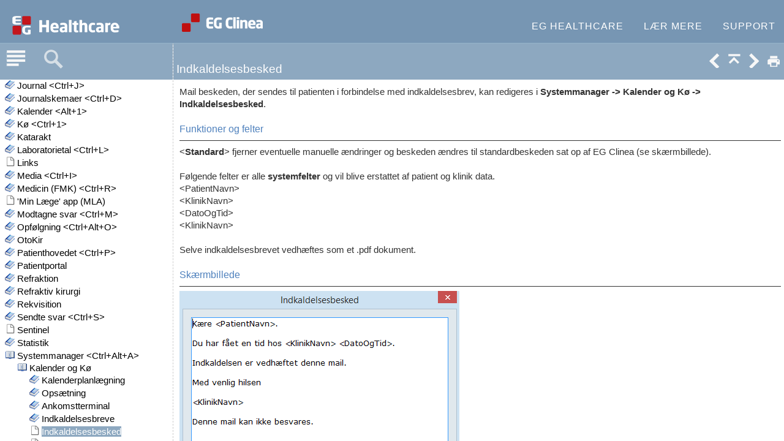

--- FILE ---
content_type: text/html
request_url: https://manual.egclinea.dk/indkaldelsesbesked.htm
body_size: 2811
content:
<!DOCTYPE html>
<html>
<head>
   <title>Systemmanager &lt;Ctrl+Alt+A&gt; &gt; Kalender og Kø &gt; Indkaldelsesbesked</title>
   <meta name="viewport" content="width=device-width, initial-scale=1">
   <meta http-equiv="Content-Type" content="text/html; charset=UTF-8" />   
   <meta http-equiv="X-UA-Compatible" content="IE=edge" />
   <meta name="generator" content="Help &amp; Manual" />
   <meta name="keywords" content="" />
   <meta name="description" content="Mail beskeden, der sendes til patienten i forbindelse med indkaldelsesbrev, kan redigeres i Systemmanager -&gt; Kalender og Kø -&gt; Indkaldelsesbesked." />
   <link type="text/css" href="default.css" rel="stylesheet" />
   <link type="text/css" href="custom.css" rel="stylesheet" />

   <style TYPE="text/css" media="screen"> 
      html, body { margin:0; 
        padding:0; 
        background: #ffffff; 
      } 
      div#printheader { display: none; }
      #idheader { 
        width:100%; 
        height:auto; 
        padding: 0; 
        margin: 0;
        position: fixed;
        top: 0;
        z-index: 2;
      } 
      /* The "min-height" for "#idheader table" ensures that the (blue) header of the topic
         has at least the same height as the header of the navigation panel left of it DETTE ER menuen over indholdet med emne og navigationikoner, farven er ændret*/
      #idheader table { background: #8da8c0; min-height: 59px }             
      #idheader h1 { color: #FFF }     
      #idnav {
        text-align: right;
        width: 158px;
        vertical-align: middle;        
      } 
      #idnav a { text-decoration: none }
      #idnav span {
        display: inline-block;
        width: 24px;
        height: 24px;
        margin-left: 4px;
        background:url('hm_webhelp_buttons_grey.png') top left no-repeat;
      } 
      #idnav a span {
        background-image:url('hm_webhelp_buttons_white.png');
      } 
      #idnav a span:hover {
        background-image:url('hm_webhelp_buttons_EGlys.png');
      } 
      
      #idnav span.hmbtntoggle  { width: 20px; background-position: -70px -32px }
      #idnav span.hmbtnprint  { background-position: -88px -32px }
      #idnav span.hmbtnprev { background-position: 0 -32px }
      #idnav span.hmbtnnext { background-position: -24px -32px }
      #idnav span.hmbtntop  { background-position: -48px -32px }
      #callout-table, #overview-table {display:block; position:relative; top:0; left:0;}
      #callout-icon {display:block; position:absolute; top:-11px; left:-11px;}
      #callout-icon-flag {display:block; position:absolute; top:-11px; left:-8px;}
      #callout-table a {text-decoration: none; color: blue;}
      #callout-table a:visited {text-decoration: none; color: blue;}
      #overview-table a {text-decoration: none; color: black;}
      #overview-table a:visited {text-decoration: none; color: black;}
      #callout-table a:hover, #overview-table a:hover {text-decoration: underline;}       
      p.help-url { margin: 20px 0 5px 0; text-align: center; font-size: 80%; text-decoration: none }      
      #switchtoggles { text-align: right; padding: 0 2px 0 0; font-size: 90%; } 
      .sync-toc { color: #FFF; font-size: 8pt; font-weight: bold; display: none; }
      .sync-toc a { color: #FFF; text-decoration: none; font-weight: bold;}
      .sync-toc a:visited { color: #FFF; }
      .sync-toc a:hover { text-decoration: underline; }
      a.hmanchor { display: inline-block; margin-top: -4em; padding-top: 4em }	  
   </style>
   <style TYPE="text/css" media="print">
      div#idheader, img.dropdown-toggle-icon, p.help-url { display:none } 
   </style>
   <script type="text/javascript" src="jquery.js"></script>
   <script type="text/javascript" src="helpman_settings.js"></script>
   <script type="text/javascript" src="helpman_topicinit.js"></script>

   <script type="text/javascript">
     HMSyncTOC("index.html", "indkaldelsesbesked.htm");
   </script>
   <script type="text/javascript" src="highlight.js"></script>
   <script type="text/javascript">
     $(document).ready(function(){highlight();});
   </script>
</head>
<body>


<div id="printheader"><h1 class="p_Heading1"><span class="f_Heading1">Indkaldelsesbesked</span></h1>
</div>
<div id="idheader">
<div id="idheaderbg">
<table style="width:100%;border:none;margin:0px;" cellspacing="0" cellpadding="0"> 
  <tr>
    <td class="topichead" style="text-align:left; vertical-align:bottom">
      <p class="sync-toc">&lt;&lt; <a rel="nofollow" href="index.html?indkaldelsesbesked.htm" target="_top">Klik for at se indhold</a> &gt;&gt;</p>
      
   
      <h1 class="p_Heading1"><span class="f_Heading1">Indkaldelsesbesked</span></h1>

    </td>
    <td class="topichead" id="idnav">
      
      <a href="indkaldelsesbreve_flere-tider-pr_-indkaldelsesbrev.htm" title="Forrige"><span class="hmbtnprev"></span></a>
      <a href="kalender_og_koe.htm" title="Top"><span class="hmbtntop"></span></a>
      <a href="telefontid.htm" title="Næste"><span class="hmbtnnext"></span></a>
      <a id="printbuttonlink" onclick=";$('div#idcontent').css('margin-top', '1em');window.print();$('#idcontent').css('margin-top', $('#idheader').height());" title="Udskriv"><span class="hmbtnprint"></span></a>
    </td>
  </tr>  
</table>
</div>
</div>  

<div id="idcontent"><div id="innerdiv">
<!-- Ask Internet Explorer 6.users to update their obsolete and dangerous browser --> 
<!--[if lt IE 7]><div style=' clear: both; height: 59px; padding:0 0 0 15px; position: relative;'><a href="http://windows.microsoft.com/en-US/internet-explorer/products/ie/home?ocid=ie6_countdown_bannercode"><img src="http://storage.ie6countdown.com/assets/100/images/banners/warning_bar_0000_us.jpg" border="0" height="42" width="820" alt="You are using an outdated browser. For a faster, safer browsing experience, upgrade for free today." /></a></div><![endif]-->

<!--ZOOMRESTART-->
<p class="p_Normal">Mail beskeden, der sendes til patienten i forbindelse med indkaldelsesbrev, kan redigeres i <span class="f_Normalbold">Systemmanager -&gt; Kalender og Kø -&gt; Indkaldelsesbesked</span>.</p>
<p class="p_Normal">&nbsp;</p>
<p class="p_Extraheadlineonpage"><span class="f_Extraheadlineonpage">Funktioner og felter</span></p>
<hr style="height:1px; color:#333333; border-width:0; background-color:#333333;" /><p class="p_Normal">&lt;<span class="f_Normalbold">Standard</span>&gt; fjerner eventuelle manuelle ændringer og beskeden ændres til standardbeskeden sat op af EG Clinea (se skærmbillede).</p>
<p class="p_Normal">&nbsp;</p>
<p class="p_Normal">Følgende felter er alle <span class="f_Normalbold">systemfelter</span> og vil blive erstattet af patient og klinik data. </p>
<p class="p_Normal">&lt;PatientNavn&gt;</p>
<p class="p_Normal">&lt;KlinikNavn&gt;</p>
<p class="p_Normal">&lt;DatoOgTid&gt;</p>
<p class="p_Normal">&lt;KlinikNavn&gt;</p>
<p class="p_Normal">&nbsp;</p>
<p class="p_Normal">Selve indkaldelsesbrevet vedhæftes som et .pdf dokument.</p>
<p class="p_Normal">&nbsp;</p>
<p class="p_Extraheadlineonpage"><span class="f_Extraheadlineonpage">Skærmbillede</span></p>
<hr style="height:1px; color:#333333; border-width:0; background-color:#333333;" /><p class="p_Normal"><img alt="systemmanager - kalender og kø - indkaldelsesbesked" width="457" height="324" style="margin:0;width:457px;height:324px;border:none" src="hmfile_hash_8899fd5a.png"/></p>
<p class="p_Normal">&nbsp;</p>

<!--ZOOMSTOP-->
</div></div>
<script type="text/javascript">

  $(document).ready(function(){
    $(window).bind('resize', function() {
      var y = $('#idheader').height(); 
      $('#idcontent').css('margin-top', y);
      var par = window.parent;
      if ($( par ).width() <= $( window ).width()+20) {
        $('#idheader').css('position', 'relative');
        $('#idcontent').css('margin-top', 0);
        $('#idbacktotop').css('display', 'block');
        $('.hmanchor').css('margin-top', -20);
	$('.hmanchor').css('padding-top', 20);
      }
      else {
        $('#idheader').css('position', 'fixed');
        $('#idcontent').css('margin-top', $('#idheader').height());
        $('#idbacktotop').css('display', 'none');
        $('.hmanchor').css('margin-top', -y-20);
	$('.hmanchor').css('padding-top', y+20);
      }
    });
    
    //Hide Print button on touch devices
    if (hmBrowser.nonDeskTouch) {
      $("a#printbuttonlink").hide();
      $("#idnav").css({"width": "125px", "padding-left": "0", "padding-right": "2px"});
    }
    $(window).resize(); //trigger event for initially small displays
  });

if ((!parent.hmNavigationFrame) && (parent.location) && (parent.location.href)) { $('.sync-toc').show();$('p.crumbs').hide();}

</script>
</body>
</html>


--- FILE ---
content_type: text/html
request_url: https://manual.egclinea.dk/index.html?indkaldelsesbesked.htm
body_size: 3284
content:
<!DOCTYPE html>
<html>
<head>
  <title>EG Clinea</title>
  <meta http-equiv="Content-Type" content="text/html; charset=UTF-8">   
  <meta name="viewport" content="width=device-width, initial-scale=1">
  <meta name="robots" content="noindex,follow" />
  <meta http-equiv="X-UA-Compatible" content="IE=edge" />
  <meta http-equiv="Pragma" content="no-cache">
  <meta http-equiv="Expires" content="-1">
  <meta http-equiv="cache-control" content="no-cache" />
  <script type="text/javascript" src="jquery.js"></script>
  <script type="text/javascript" src="helpman_settings.js"></script>
  <script type="text/javascript" src="helpman_navigation.js"></script>
  <script type="text/javascript" src="hmcontextids.js"></script>
  <link type="text/css" href="default.css" rel="stylesheet" />
  <link type="text/css" href="style_header.css" rel="stylesheet" />

  <style type="text/css">
    html {
      overflow: hidden;
    }
    body { 
      margin:0;
      padding:0;
      height:100%;
      overflow:hidden; 
      background: #fff;
    }
    #hmheadbox {
      position: absolute;
      left: 0px;
      right: 0px;
      top: 0px;
      height: 130px;
      background: #8da8c0;  /* Header blue background  ÆNDRET TIL EG*/
      }
    #hmheadbox .mobilemenu {
      width: 32px;
      height: 32px;
      /* Mobile menu color: change the background-url to switch */
      background:url('hm_webhelp_buttons_white.png') top left no-repeat;
      background-position: 0 0;
      margin-right: 20px;
      opacity: 0.7;
      transition: opacity 0.3s ease;
      display: none;
    }
    #hmheadbox .mobilemenu:hover {
      /* Mobile menu highlight color: change the background-url to switch */
      background:url('hm_webhelp_buttons_EGlys.png') top left no-repeat;
      opacity: 1;
    }
    #hmcontentslider {
      position: absolute;
      left: 0;
      width: 100%;
      top: 70px;
      bottom: 0;     
      border-top: thin solid #95B3CA; 
    }
	#hmcontentwrapper {
	  position: absolute;
	  top: 0; left: 0; bottom: 0; right: 0;
	 }
    #hmsplitter { 
      display: hidden; 
    }
    #navbar {    /* This is the small bar above TOC/index with 3 icons: TOC|Index|Search */
      height: 60px;	
    }
    #navbar a {  /* Navigation buttons: change background-url to switch color */
      display: inline-block;
      width: 32px;
      height: 32px;
      margin: 10px 14px 0 10px;
      background:url('hm_webhelp_buttons_white.png') top left no-repeat;
	  opacity: 0.7;
    } 
	#navbar a.current {
		opacity: 1.0;
		cursor: default;
	}
    #navbar a:hover {
      background:url('hm_webhelp_buttons_EGlys.png') top left no-repeat;
      opacity: 1;
    }
	#navbar a.current:hover {
	 background:url('hm_webhelp_buttons_EGlys.png');
	}
    #navbar a.hmbtntoc    { background-position: -32px 0 !important}
    #navbar a.hmbtnindex  { background-position: -64px 0 !important}
    #navbar a.hmbtnsearch { background-position: -96px 0 !important}
    a.mobilemenu { cursor: pointer; }
    #hmnavbox {
      position: absolute;
      left: 0;
      width: 21.7%;
      min-width: 100px;
      height: 100%;
      }
    #hmnavframe {
      position: absolute;
      left: 0;
      top: 60px;
      right: 0;
      bottom: 0;
      }
    #hmcontentbox {
      position: absolute;
      top: 0;
      right: 0;
      bottom: 0;
      left: 22%;      
      background: #FFF;
      border-left: 1px dashed #ccc;
    }

    nav #menu-wrapper { max-width: 100% }

    iframe { left:0;top:0;width:100%;height:100%;border:none;background:#ffffff; }
    #hmcontentbox iframe { position: absolute }
	
    /* This media query hides the navigation panel when window width <= 760px */
    @media only screen and (max-width: 760px) {
      #hmheadbox {
         font-size: 70%;	   
      }
      #hmheadbox a.logo {  /* Your logo in the top-left corner  */
         display: none;
      }
      #hmcontentslider { 
        /*top: 35px;      /* when you change the header height, changes this as well */ 
        right: 0;
	  overflow-y: hidden;
	  overflow-x: hidden;
	  -webkit-overflow-scrolling: touch;
	  }
	  #hmcontentwrapper {
	  overflow-y:hidden;
	  width: 200%;
	  }
      #hmsplitter { 
        display: none;
      }
      #hmnavbox { 
	width: 50% !important;
	left: 0;
	bottom: 0;
	overflow: auto;
	}
      #hmcontentbox { 
	width: 50% !important;
	left: 50% !important;
	right: 0;
	bottom: 0;
	overflow: auto;
	border: none;
      }
      #hmheadbox .fullmenu {
	display: none;
      }
      #hmheadbox .mobilemenu {
	display: inline-block;
      }
    }
  </style>

  <script type="text/javascript">
  var oldWwidth = $(window).width(), 
      newWwidth = oldWwidth,
      narrower = true; 
  hmBrowser.iOS = !!(/iphone|ipad/i.test(navigator.platform));
  
  var currentNav = function(navPane) {
	if (typeof navPane == "undefined") return;
	
	var $toc = $("a.hmbtntoc").first(),
		$index = $("a.hmbtnindex").first(),
		$search = $("a.hmbtnsearch").first();
		
	switch(navPane) {
		case "toc":
			$toc.addClass("current");
			$index.removeClass("current");
			$search.removeClass("current");
		break;
		case "index":
			$toc.removeClass("current");
			$index.addClass("current");
			$search.removeClass("current");
		break;
		case "search":
			$toc.removeClass("current");
			$index.removeClass("current");
			$search.addClass("current");
		break;
	} 
  }
   function showNav(value) {
		var doShow = false,
			shiftWidth = $("#hmcontentslider").width();
	switch (value) {
	case "toggle": 
	    var navPos = $("#hmcontentslider").scrollLeft();
	    doShow = (navPos > shiftWidth/2);
	    break;
	case "show":
	    doShow = true;
	    break;
	case "hide":
		doShow = false;
		break;
	}	    
	if (doShow) { 
	  $("#hmcontentslider").animate(
		{scrollLeft: 0}, 500); 
	}
	else { 
	  $("#hmcontentslider").animate(
		{scrollLeft: shiftWidth}, 500);
		}
    }
	
  var manageScrollbar = function() {
  var agent = navigator.userAgent;
  if (/iphone|ipad/i.test(navigator.platform)) {
	$("div#hmcontentslider").css("overflow-x","visible");
	return;
	} else {
	$("div#hmnavbox").css("overflow","hidden");
	}
    if (isReduced && ((hmBrowser.touch && !/trident/i.test(agent) && !/edge/i.test(agent)) || (hmBrowser.touch && (/trident/i.test(agent) || /edge/i.test(agent)) && /mobile/i.test(agent)))) {
		$("div#hmcontentslider").css("overflow-x","visible");
		// alert("visible");
		} else {
		$("div#hmcontentslider").css("overflow","hidden");
		//alert("hidden");
		}
  }
  $(document).ready(function(){
	$splitBar = $("#hmsplitter");
	$navboxes = $("#hmcontentwrapper, #hmcontentslider, #hmnavbox, #hmcontentbox ");
	isReduced = ($("#hmcontentslider").width() < $("#hmcontentwrapper").width());
	$(window).on("resize", function() {
	isReduced = ($("#hmcontentslider").width() < $("#hmcontentwrapper").width());
        if (!hmSupportsAbspos()) {
      	  hmNoAbsposResize($("#hmheadbox"), true, false);
      	  hmNoAbsposResize($("#hmnavbox"), false, true);
      	  hmNoAbsposResize($("#hmcontentbox"), true, true);
          $(window).trigger("resize");
	}
	newWwidth = $(window).width();
	narrower = newWwidth < oldWwidth;
	oldWwidth = newWwidth;
	if (isReduced) { 
	  // Prevent endless multiple bindings... 
	  // $("#hmcontent").off("load").on("load", function (){ showNav('hide');});
		$splitBar.hide();
		if ($("#hmcontentslider").scrollLeft() > 0 || narrower) {
		if (!hmBrowser.iOS) 
			$("div#hmcontentslider").css("overflow-x","visible");
		$("#hmcontentslider").scrollLeft($("#hmcontentslider").width());
		if (!hmBrowser.iOS) 
			$("div#hmcontentslider").css("overflow-x","hidden");
		}
	}
	else {
	  $splitBar.show();
	  // $("#hmcontent").off("load");
	}
      });
	 hmCreateVSplitter($("#hmnavbox"),$("#hmcontentbox")); 
	$("a.mobilemenu").first().on(hmBrowser.touchstart, function(){
		showNav('toggle');
		});	
    $("div#navbar a[target='hmnavigation']").on("click",function(event){event.preventDefault()}).on(hmBrowser.touchstart,function(event){
		event.preventDefault();
		$("iframe#hmnavigation").attr("src",$(this).attr("href"));
		});	
	if (isReduced && (true || document.location.search !== "")) {
		setTimeout(function(){
		showNav('hide');
		},300);
		}
		
	manageScrollbar();
	});
	
  </script>

  <script type="text/javascript" src="hmcontextids.js"></script>
  <script async src="https://www.googletagmanager.com/gtag/js?id=G-08VWP9CQYD"></script>
  <script>
    window.dataLayer = window.dataLayer || [];
    function gtag(){dataLayer.push(arguments);}
    gtag('js', new Date());
    gtag('config', 'G-08VWP9CQYD');
  </script>
</head>
<body>
<!-- Begin of header  --> 
<div id="hmheadbox">
<!-- Begin of EC Software Menu --> 
  <nav id="main-nav">
    <div id="menu-wrapper">
      <ul>
        <li id="homebutton"><a href="https://egsoftware.com/dk/sundhed/eg-clinea">&nbsp;</a></li>
        <li id="homebutton2"><a href="https://egsoftware.com/dk/sundhed/eg-clinea">&nbsp;</a></li>
        
        <li><a>EG Healthcare</a>
        <ul class="subnav">
            <li><a href="https://egsoftware.com/dk/sundhed/eg-clinea/support" target="_blank" title="Kontakt EG Healthcare">Kontakt EG Healthcare</a></li>
            <li><a href="https://egsoftware.com/global/legal-information" target="_blank" title="Underdatabehandlere">Underdatabehandlere</a></li>
        </ul>
        </li>
        
        <li><a>Lær mere</a>
        <ul class="subnav">
            <li><a href="https://egsoftware.com/dk/sundhed/eg-clinea" target="_blank" title="EG Clinea Lægesystem">EG Clinea Lægesystem</a></li>
            <li><a href="https://egsoftware.com/dk/sundhed/eg-clinea/kurser" target="_blank" title="EG Clinea kurser">EG Clinea kurser</a></li>
        </ul>
        </li>
        
        <li><a>Support</a>
        <ul class="subnav">
            <li><a href="https://help.eg.dk/" target="_blank" title="Fjernsupport">Link til fjernsupport</a></li>
            <li><a href="https://status.eghealthcare.dk/eg-clinea/" target="_blank" title="Driftstatus">Driftstatus</a></li>
        </ul>
        </li>
        <!-- this is the lonely burger menu that switches the navigation panel -->
          <li class="mobilemenu"><a href="javascript:showNav('toggle')" title="Show navigation"></a></li>
      </ul>
    </div>
  </nav>
<!-- End of EC Software Menu --> 
</div>
<!-- end of header  --> 

<div id="hmcontentslider">
  <div id="hmcontentwrapper"> 
  <div id="hmnavbox">
    <!-- buttons to switch navigation panel --> 
    <div id="navbar">
         <a class="hmbtntoc" href="hmcontent.htm" title="Indhold" target="hmnavigation"></a>
	 
	 <a class="hmbtnsearch" href="hmftsearch.htm" title="Søg" target="hmnavigation"></a>
    </div>
    <!-- the navigation panel -->
       <div id="hmnavframe"> 
      <iframe name="hmnavigation" id="hmnavigation" src="hmcontent.htm" seamless="seamless" title="Navigation Pane" frameborder="0"></iframe>
    </div>
  </div>

  <div id="hmcontentbox" >
    <script type="text/javascript">
      var defaulttopic="tips_og_tricks.htm";
      var query = window.location.search.substring(1), hash = window.location.hash, xssTest = /&#39;|&#x27;|&#34;|&#x22;|&sol;|&colon;|&apos;|&quot;|&rpar;|&lpar;|&#61;|&#x3D;|%27|%22|%3d|&#58;|&#x3a;|http|=|%3a|3a;|58;|:|\"|\/|'|"/i, cntxRX = /contextid=\d*/, cntxMatch = cntxRX.exec(query), cntxSrc = "";
      if (query != "") {
        if (typeof(hmGetContextId) != "undefined") {
          if (cntxMatch != null) {
	    cntxSrc = hmGetContextId(cntxMatch[0]);
          };
          if (cntxSrc != "") {
            defaulttopic = cntxSrc;
          } else {
            if (!xssTest.test(query) && !xssTest.test(hash))
               defaulttopic = query + hash;
          }
        }
      }
      document.write('<iframe name="hmcontent" id="hmcontent" src="'+defaulttopic+'" seamless="seamless" title="Content Page" frameborder="0"></iframe>');
    </script>
    <noscript>
      <iframe name="hmcontent" id="hmcontent" src="tips_og_tricks.htm" seamless="seamless" title="Content Page" frameborder="0"></iframe>
    </noscript>
  </div>
  </div>
</div>
</body>
</html>



--- FILE ---
content_type: text/html
request_url: https://manual.egclinea.dk/hmcontent.htm
body_size: 18746
content:
<!DOCTYPE html>
<html><head>
   <title>EG Clinea</title>
   <meta http-equiv="Content-Type" content="text/html; charset=UTF-8" />   
   <meta name="viewport" content="width=device-width, initial-scale=1">
   <meta name="robots" content="noindex,follow" />
   <meta http-equiv="X-UA-Compatible" content="IE=edge" />
 
   <!-- This line includes the general project style sheet (not required) -->
   <link type="text/css" href="default.css" rel="stylesheet" />

   <!-- This block defines the styles of the TOC headings, change them as needed -->
   <style type="text/css">
       body { font-size: 0.95em }
       .heading1 { color: #000; text-decoration: none; }
       .heading2 { color: #000; text-decoration: none; }
       .heading3 { color: #000; text-decoration: none; }
       .heading4 { color: #000; text-decoration: none; }
       .heading5 { color: #000; text-decoration: none; }
       .heading6 { color: #000; text-decoration: none; }

       .hilight1 { color: #FFFFFF; background: #8da8c0; text-decoration: none; }
       .hilight2 { color: #FFFFFF; background: #8da8c0; text-decoration: none; }
       .hilight3 { color: #FFFFFF; background: #8da8c0; text-decoration: none; }
       .hilight4 { color: #FFFFFF; background: #8da8c0; text-decoration: none; }
       .hilight5 { color: #FFFFFF; background: #8da8c0; text-decoration: none; }
       .hilight6 { color: #FFFFFF; background: #8da8c0; text-decoration: none; }

       /* TOC LIST CSS */
       #toc    { padding:0; margin:0 }
       #toc li { margin-top:2px; margin-left:0; padding:1px }
       #toc ul { padding-left:0; margin-left:0px }       
       /* TOC LIST CSS */
   </style>
   <script type="text/javascript" src="jquery.js"></script>
   <script type="text/javascript" src="helpman_settings.js"></script>
   <script type="text/javascript">
   $(document).ready(function(){
   	   var hiTest = /^hilight/im,
			parentScope = (parent.hmNavigationFrame);
		if (parentScope) parent.currentNav("toc");
		$("a[class^='heading']").on("click",function(event){
			var doSwipe = (hiTest.test($(this).children("span").first().attr("class")) || false || (parentScope && !parent.hmBrowser.nonDeskTouch));
			if (doSwipe && parentScope) {
			window.parent.showNav("toggle");
			}
			});
     });
   </script>
      <script type="text/javascript">
     var parentScope = (parent.hmNavigationFrame);
     if (!parentScope) {
		      var s = document.createElement("script");
		      s.setAttribute("type","text/javascript");
		      s.setAttribute("src", "helpman_navigation.js");
		      document.getElementsByTagName("head")[0].appendChild(s);
	    }
     else {
       if (initialtocstate != "expandall") parent.hmAddCss(document, "#toc li ul { display: none }");
     }
     function loadicons() { var icons = new Array(); for (i=0; i<arguments.length; i++) { icons[i] = new Image(); icons[i].src = arguments[i]; } }
     function loadtoc() { if (parentScope) parent.loadstate(document.getElementById("toc")); else loadstate(document.getElementById("toc")); }
     function savetoc() { if (parentScope) parent.savestate(document.getElementById("toc")); else savestate(document.getElementById("toc")); }
     function clicked(node, event) { deselect(); if (parentScope) parent.hmNodeClicked(node, event); else hmNodeClicked(node, event); }
     function dblclicked(node) { if (parentScope) parent.hmNodeDblclicked(node); else hmNodeDblclicked(node); }
     function deselect() { if (window.getSelection) window.getSelection().removeAllRanges(); else if (document.selection) document.selection.empty(); }
     $(document).ready(function(){
       loadtoc();
       $(window).onunload = savetoc;
     });
   </script>
</head>
<body>
<ul id="toc" style="list-style-type:none;display:block;padding-left:0">
<li class="heading1" id="i1" data-bg="cicon1.png;cicon2.png" style="background:url(cicon2.png) no-repeat;cursor:pointer;padding-left:20px" onclick="return clicked(this,event)"><a class="heading1" id="a1" href="tips_og_tricks.htm" target="hmcontent"><span class="heading1" id="s1" ondblclick="return dblclicked(this)">Tips og Tricks til EG Clinea</span></a>
<ul id="ul1" style="list-style-type:none">
<li class="heading2" id="i1.1" style="background:url(cicon9.png) no-repeat;padding-left:20px" onclick="return clicked(this,event)"><a class="heading2" id="a1.1" href="hovedmenu.htm" target="hmcontent"><span class="heading2" id="s1.1">Hovedmenu</span></a>
</li>
<li class="heading2" id="i1.2" style="background:url(cicon9.png) no-repeat;padding-left:20px" onclick="return clicked(this,event)"><a class="heading2" id="a1.2" href="hjaelpelinje.htm" target="hmcontent"><span class="heading2" id="s1.2">Hjælpelinje</span></a>
</li>
<li class="heading2" id="i1.3" style="background:url(cicon9.png) no-repeat;padding-left:20px" onclick="return clicked(this,event)"><a class="heading2" id="a1.3" href="bundlinje.htm" target="hmcontent"><span class="heading2" id="s1.3">Bundlinje</span></a>
</li>
<li class="heading2" id="i1.4" style="background:url(cicon9.png) no-repeat;padding-left:20px" onclick="return clicked(this,event)"><a class="heading2" id="a1.4" href="hoejreklik_og_dobbeltklik.htm" target="hmcontent"><span class="heading2" id="s1.4">Højreklik og dobbeltklik</span></a>
</li>
<li class="heading2" id="i1.5" style="background:url(cicon9.png) no-repeat;padding-left:20px" onclick="return clicked(this,event)"><a class="heading2" id="a1.5" href="tip-til-felter.htm" target="hmcontent"><span class="heading2" id="s1.5">Tip til felter</span></a>
</li>
<li class="heading2" id="i1.6" style="background:url(cicon9.png) no-repeat;padding-left:20px" onclick="return clicked(this,event)"><a class="heading2" id="a1.6" href="spring_mellem_felter.htm" target="hmcontent"><span class="heading2" id="s1.6">Spring mellem felter</span></a>
</li>
<li class="heading2" id="i1.7" style="background:url(cicon9.png) no-repeat;padding-left:20px" onclick="return clicked(this,event)"><a class="heading2" id="a1.7" href="multi_markering.htm" target="hmcontent"><span class="heading2" id="s1.7">Multimarkering</span></a>
</li>
<li class="heading2" id="i1.8" style="background:url(cicon9.png) no-repeat;padding-left:20px" onclick="return clicked(this,event)"><a class="heading2" id="a1.8" href="kolonner.htm" target="hmcontent"><span class="heading2" id="s1.8">Kolonne tilpasning</span></a>
</li>
<li class="heading2" id="i1.9" style="background:url(cicon9.png) no-repeat;padding-left:20px" onclick="return clicked(this,event)"><a class="heading2" id="a1.9" href="tilpasning-af-feltstorrelser.htm" target="hmcontent"><span class="heading2" id="s1.9">Tilpasning af feltstørrelser</span></a>
</li>
<li class="heading2" id="i1.10" style="background:url(cicon9.png) no-repeat;padding-left:20px" onclick="return clicked(this,event)"><a class="heading2" id="a1.10" href="datofelter_datovaelger.htm" target="hmcontent"><span class="heading2" id="s1.10">Datofelt, Kalenderdato</span></a>
</li>
<li class="heading2" id="i1.11" style="background:url(cicon9.png) no-repeat;padding-left:20px" onclick="return clicked(this,event)"><a class="heading2" id="a1.11" href="fortryd.htm" target="hmcontent"><span class="heading2" id="s1.11">Fortryd</span></a>
</li>
<li class="heading2" id="i1.12" style="background:url(cicon9.png) no-repeat;padding-left:20px" onclick="return clicked(this,event)"><a class="heading2" id="a1.12" href="genveje.htm" target="hmcontent"><span class="heading2" id="s1.12">Genveje</span></a>
</li>
<li class="heading2" id="i1.13" style="background:url(cicon9.png) no-repeat;padding-left:20px" onclick="return clicked(this,event)"><a class="heading2" id="a1.13" href="tilpas_indstillinger.htm" target="hmcontent"><span class="heading2" id="s1.13">Tilpas indstillinger</span></a>
</li>
<li class="heading2" id="i1.14" style="background:url(cicon9.png) no-repeat;padding-left:20px" onclick="return clicked(this,event)"><a class="heading2" id="a1.14" href="login-online-miljoe.htm" target="hmcontent"><span class="heading2" id="s1.14">Login online miljø</span></a>
</li>
<li class="heading2" id="i1.15" style="background:url(cicon9.png) no-repeat;padding-left:20px" onclick="return clicked(this,event)"><a class="heading2" id="a1.15" href="login-egen-server-miljoe.htm" target="hmcontent"><span class="heading2" id="s1.15">Login egen server miljø</span></a>
</li>
<li class="heading2" id="i1.16" style="background:url(cicon9.png) no-repeat;padding-left:20px" onclick="return clicked(this,event)"><a class="heading2" id="a1.16" href="om-eg-clinea_altf1.htm" target="hmcontent"><span class="heading2" id="s1.16">Om EG Clinea &lt;Alt+F1&gt;</span></a>
</li>
<li class="heading2" id="i1.17" style="background:url(cicon9.png) no-repeat;padding-left:20px" onclick="return clicked(this,event)"><a class="heading2" id="a1.17" href="laasning-i-eg-clinea.htm" target="hmcontent"><span class="heading2" id="s1.17">Låsning i EG Clinea</span></a>
</li>
<li class="heading2" id="i1.18" data-bg="cicon1.png;cicon2.png" style="background:url(cicon2.png) no-repeat;cursor:pointer;padding-left:20px" onclick="return clicked(this,event)"><a class="heading2" id="a1.18" href="hjaelpevideoer.htm" target="hmcontent"><span class="heading2" id="s1.18" ondblclick="return dblclicked(this)">Hjælpevideoer</span></a>
<ul id="ul1.18" style="list-style-type:none">
<li class="heading3" id="i1.18.1" style="background:url(cicon9.png) no-repeat;padding-left:20px" onclick="return clicked(this,event)"><a class="heading3" id="a1.18.1" href="videoer.htm" target="hmcontent"><span class="heading3" id="s1.18.1">Videoer</span></a>
</li>
<li class="heading3" id="i1.18.2" style="background:url(cicon9.png) no-repeat;padding-left:20px" onclick="return clicked(this,event)"><a class="heading3" id="a1.18.2" href="videoer-(specialmoduler).htm" target="hmcontent"><span class="heading3" id="s1.18.2">Videoer (specialmoduler)</span></a>
</li>
<li class="heading3" id="i1.18.3" style="background:url(cicon9.png) no-repeat;padding-left:20px" onclick="return clicked(this,event)"><a class="heading3" id="a1.18.3" href="videoer-(sygehusafdelinger).htm" target="hmcontent"><span class="heading3" id="s1.18.3">Videoer (sygehus - øje)</span></a>
</li>
</ul>
</li>
</ul>
</li>
<li class="heading1" id="i2" data-bg="cicon1.png;cicon2.png" style="background:url(cicon2.png) no-repeat;cursor:pointer;padding-left:20px" onclick="return clicked(this,event)"><a class="heading1" id="a2" href="versionsbeskrivelse.htm" target="hmcontent"><span class="heading1" id="s2" ondblclick="return dblclicked(this)">EG Clinea - version 25.3</span></a>
<ul id="ul2" style="list-style-type:none">
<li class="heading2" id="i2.1" data-bg="cicon1.png;cicon2.png" style="background:url(cicon2.png) no-repeat;cursor:pointer;padding-left:20px" onclick="return clicked(this,event)"><a class="heading2" id="a2.1" href="tidligere_versioner.htm" target="hmcontent"><span class="heading2" id="s2.1" ondblclick="return dblclicked(this)">Tidligere versioner</span></a>
<ul id="ul2.1" style="list-style-type:none">
<li class="heading3" id="i2.1.1" style="background:url(cicon9.png) no-repeat;padding-left:20px" onclick="return clicked(this,event)"><a class="heading3" id="a2.1.1" href="arkiv.htm" target="hmcontent"><span class="heading3" id="s2.1.1">Arkiv</span></a>
</li>
</ul>
</li>
</ul>
</li>
<li class="heading1" id="i3" data-bg="cicon1.png;cicon2.png" style="background:url(cicon2.png) no-repeat;cursor:pointer;padding-left:20px" onclick="return clicked(this,event)"><a class="heading1" id="a3" href="administrative_korrespondancer.htm" target="hmcontent"><span class="heading1" id="s3" ondblclick="return dblclicked(this)">Administrative korrespondancer</span></a>
<ul id="ul3" style="list-style-type:none">
<li class="heading2" id="i3.1" style="background:url(cicon9.png) no-repeat;padding-left:20px" onclick="return clicked(this,event)"><a class="heading2" id="a3.1" href="modtagne.htm" target="hmcontent"><span class="heading2" id="s3.1">Modtagne</span></a>
</li>
<li class="heading2" id="i3.2" style="background:url(cicon9.png) no-repeat;padding-left:20px" onclick="return clicked(this,event)"><a class="heading2" id="a3.2" href="sendte.htm" target="hmcontent"><span class="heading2" id="s3.2">Sendte</span></a>
</li>
</ul>
</li>
<li class="heading1" id="i4" data-bg="cicon1.png;cicon2.png" style="background:url(cicon2.png) no-repeat;cursor:pointer;padding-left:20px" onclick="return clicked(this,event)"><a class="heading1" id="a4" href="adresser.htm" target="hmcontent"><span class="heading1" id="s4" ondblclick="return dblclicked(this)">Adresser &lt;Ctrl+Shift+F11&gt;</span></a>
<ul id="ul4" style="list-style-type:none">
<li class="heading2" id="i4.1" data-bg="cicon1.png;cicon2.png" style="background:url(cicon2.png) no-repeat;cursor:pointer;padding-left:20px" onclick="return clicked(this,event)"><a class="heading2" id="a4.1" href="adresselisten.htm" target="hmcontent"><span class="heading2" id="s4.1" ondblclick="return dblclicked(this)">Adresselisten</span></a>
<ul id="ul4.1" style="list-style-type:none">
<li class="heading3" id="i4.1.1" style="background:url(cicon9.png) no-repeat;padding-left:20px" onclick="return clicked(this,event)"><a class="heading3" id="a4.1.1" href="adresselisten_soegeresultat.htm" target="hmcontent"><span class="heading3" id="s4.1.1">Søgeresultat</span></a>
</li>
<li class="heading3" id="i4.1.2" data-bg="cicon1.png;cicon2.png" style="background:url(cicon2.png) no-repeat;cursor:pointer;padding-left:20px" onclick="return clicked(this,event)"><a class="heading3" id="a4.1.2" href="egne_adresser.htm" target="hmcontent"><span class="heading3" id="s4.1.2" ondblclick="return dblclicked(this)">Egne adresser</span></a>
<ul id="ul4.1.2" style="list-style-type:none">
<li class="heading4" id="i4.1.2.1" style="background:url(cicon9.png) no-repeat;padding-left:20px" onclick="return clicked(this,event)"><a class="heading4" id="a4.1.2.1" href="trinvis-eksempel_egne-adresser.htm" target="hmcontent"><span class="heading4" id="s4.1.2.1">Trinvis eksempel</span></a>
</li>
</ul>
</li>
<li class="heading3" id="i4.1.3" data-bg="cicon1.png;cicon2.png" style="background:url(cicon2.png) no-repeat;cursor:pointer;padding-left:20px" onclick="return clicked(this,event)"><a class="heading3" id="a4.1.3" href="udleveringssteder.htm" target="hmcontent"><span class="heading3" id="s4.1.3" ondblclick="return dblclicked(this)">Udleveringssteder</span></a>
<ul id="ul4.1.3" style="list-style-type:none">
<li class="heading4" id="i4.1.3.1" style="background:url(cicon9.png) no-repeat;padding-left:20px" onclick="return clicked(this,event)"><a class="heading4" id="a4.1.3.1" href="trinvis-eksempel_udleveringsssteder.htm" target="hmcontent"><span class="heading4" id="s4.1.3.1">Trinvis eksempel</span></a>
</li>
</ul>
</li>
</ul>
</li>
</ul>
</li>
<li class="heading1" id="i5" data-bg="cicon1.png;cicon2.png" style="background:url(cicon2.png) no-repeat;cursor:pointer;padding-left:20px" onclick="return clicked(this,event)"><a class="heading1" id="a5" href="allergivacc_.htm" target="hmcontent"><span class="heading1" id="s5" ondblclick="return dblclicked(this)">Allergivacc. &lt;Ctrl+G&gt;</span></a>
<ul id="ul5" style="list-style-type:none">
<li class="heading2" id="i5.1" style="background:url(cicon9.png) no-repeat;padding-left:20px" onclick="return clicked(this,event)"><a class="heading2" id="a5.1" href="priktest_specifikige_peakflow.htm" target="hmcontent"><span class="heading2" id="s5.1">Priktest, Specifik IgE, Peakflow</span></a>
</li>
<li class="heading2" id="i5.2" style="background:url(cicon9.png) no-repeat;padding-left:20px" onclick="return clicked(this,event)"><a class="heading2" id="a5.2" href="vaccinationsforloeb.htm" target="hmcontent"><span class="heading2" id="s5.2">Vaccinationsforløb</span></a>
</li>
</ul>
</li>
<li class="heading1" id="i6" data-bg="cicon1.png;cicon2.png" style="background:url(cicon2.png) no-repeat;cursor:pointer;padding-left:20px" onclick="return clicked(this,event)"><a class="heading1" id="a6" href="amd.htm" target="hmcontent"><span class="heading1" id="s6" ondblclick="return dblclicked(this)">AMD &lt;Ctrl+Alt+M&gt;</span></a>
<ul id="ul6" style="list-style-type:none">
<li class="heading2" id="i6.1" style="background:url(cicon9.png) no-repeat;padding-left:20px" onclick="return clicked(this,event)"><a class="heading2" id="a6.1" href="skaermbillede_amd.htm" target="hmcontent"><span class="heading2" id="s6.1">Beskrivelse af skærmbillede</span></a>
</li>
<li class="heading2" id="i6.2" style="background:url(cicon9.png) no-repeat;padding-left:20px" onclick="return clicked(this,event)"><a class="heading2" id="a6.2" href="forundersoegelse_amd.htm" target="hmcontent"><span class="heading2" id="s6.2">Forundersøgelse</span></a>
</li>
<li class="heading2" id="i6.3" style="background:url(cicon9.png) no-repeat;padding-left:20px" onclick="return clicked(this,event)"><a class="heading2" id="a6.3" href="behandling_amd.htm" target="hmcontent"><span class="heading2" id="s6.3">Behandling</span></a>
</li>
<li class="heading2" id="i6.4" style="background:url(cicon9.png) no-repeat;padding-left:20px" onclick="return clicked(this,event)"><a class="heading2" id="a6.4" href="kontrol_amd.htm" target="hmcontent"><span class="heading2" id="s6.4">Kontrol</span></a>
</li>
</ul>
</li>
<li class="heading1" id="i7" data-bg="cicon1.png;cicon2.png" style="background:url(cicon2.png) no-repeat;cursor:pointer;padding-left:20px" onclick="return clicked(this,event)"><a class="heading1" id="a7" href="audio.htm" target="hmcontent"><span class="heading1" id="s7" ondblclick="return dblclicked(this)">Audio &lt;Ctrl+U&gt;</span></a>
<ul id="ul7" style="list-style-type:none">
<li class="heading2" id="i7.1" data-bg="cicon1.png;cicon2.png" style="background:url(cicon2.png) no-repeat;cursor:pointer;padding-left:20px" onclick="return clicked(this,event)"><a class="heading2" id="a7.1" href="skaermbillede_audio.htm" target="hmcontent"><span class="heading2" id="s7.1" ondblclick="return dblclicked(this)">Beskrivelse af skærmbillede</span></a>
<ul id="ul7.1" style="list-style-type:none">
<li class="heading3" id="i7.1.1" style="background:url(cicon9.png) no-repeat;padding-left:20px" onclick="return clicked(this,event)"><a class="heading3" id="a7.1.1" href="multimarkering_audio.htm" target="hmcontent"><span class="heading3" id="s7.1.1">Multimarkering</span></a>
</li>
<li class="heading3" id="i7.1.2" style="background:url(cicon9.png) no-repeat;padding-left:20px" onclick="return clicked(this,event)"><a class="heading3" id="a7.1.2" href="aktiver-tale-banan.htm" target="hmcontent"><span class="heading3" id="s7.1.2">Aktiver 'tale banan'</span></a>
</li>
</ul>
</li>
<li class="heading2" id="i7.2" style="background:url(cicon9.png) no-repeat;padding-left:20px" onclick="return clicked(this,event)"><a class="heading2" id="a7.2" href="valg_af_symboler.htm" target="hmcontent"><span class="heading2" id="s7.2">Valg af symboler</span></a>
</li>
<li class="heading2" id="i7.3" style="background:url(cicon9.png) no-repeat;padding-left:20px" onclick="return clicked(this,event)"><a class="heading2" id="a7.3" href="indlaes_indtast.htm" target="hmcontent"><span class="heading2" id="s7.3">Indlæs, Indtast manuelt</span></a>
</li>
<li class="heading2" id="i7.4" style="background:url(cicon9.png) no-repeat;padding-left:20px" onclick="return clicked(this,event)"><a class="heading2" id="a7.4" href="taleaudiometri.htm" target="hmcontent"><span class="heading2" id="s7.4">Taleaudiometri</span></a>
</li>
<li class="heading2" id="i7.5" style="background:url(cicon9.png) no-repeat;padding-left:20px" onclick="return clicked(this,event)"><a class="heading2" id="a7.5" href="maske.htm" target="hmcontent"><span class="heading2" id="s7.5">Maske</span></a>
</li>
<li class="heading2" id="i7.6" style="background:url(cicon9.png) no-repeat;padding-left:20px" onclick="return clicked(this,event)"><a class="heading2" id="a7.6" href="weber.htm" target="hmcontent"><span class="heading2" id="s7.6">Weber</span></a>
</li>
<li class="heading2" id="i7.7" style="background:url(cicon9.png) no-repeat;padding-left:20px" onclick="return clicked(this,event)"><a class="heading2" id="a7.7" href="reference.htm" target="hmcontent"><span class="heading2" id="s7.7">Reference</span></a>
</li>
<li class="heading2" id="i7.8" style="background:url(cicon9.png) no-repeat;padding-left:20px" onclick="return clicked(this,event)"><a class="heading2" id="a7.8" href="vestibulaer.htm" target="hmcontent"><span class="heading2" id="s7.8">Vestibulær</span></a>
</li>
<li class="heading2" id="i7.9" style="background:url(cicon9.png) no-repeat;padding-left:20px" onclick="return clicked(this,event)"><a class="heading2" id="a7.9" href="tale.htm" target="hmcontent"><span class="heading2" id="s7.9">Tale</span></a>
</li>
<li class="heading2" id="i7.10" style="background:url(cicon9.png) no-repeat;padding-left:20px" onclick="return clicked(this,event)"><a class="heading2" id="a7.10" href="skelnetest.htm" target="hmcontent"><span class="heading2" id="s7.10">Skelnetest</span></a>
</li>
<li class="heading2" id="i7.11" style="background:url(cicon9.png) no-repeat;padding-left:20px" onclick="return clicked(this,event)"><a class="heading2" id="a7.11" href="ekstra.htm" target="hmcontent"><span class="heading2" id="s7.11">Ekstra</span></a>
</li>
<li class="heading2" id="i7.12" style="background:url(cicon9.png) no-repeat;padding-left:20px" onclick="return clicked(this,event)"><a class="heading2" id="a7.12" href="flet_maalinger.htm" target="hmcontent"><span class="heading2" id="s7.12">Flet målinger</span></a>
</li>
<li class="heading2" id="i7.13" style="background:url(cicon9.png) no-repeat;padding-left:20px" onclick="return clicked(this,event)"><a class="heading2" id="a7.13" href="udskriv_audio.htm" target="hmcontent"><span class="heading2" id="s7.13">Udskriv &lt;F5&gt;</span></a>
</li>
<li class="heading2" id="i7.14" style="background:url(cicon9.png) no-repeat;padding-left:20px" onclick="return clicked(this,event)"><a class="heading2" id="a7.14" href="send_audiogram.htm" target="hmcontent"><span class="heading2" id="s7.14">Send</span></a>
</li>
<li class="heading2" id="i7.15" style="background:url(cicon9.png) no-repeat;padding-left:20px" onclick="return clicked(this,event)"><a class="heading2" id="a7.15" href="bestil_hoereapparat.htm" target="hmcontent"><span class="heading2" id="s7.15">Bestil</span></a>
</li>
</ul>
</li>
<li class="heading1" id="i8" data-bg="cicon1.png;cicon2.png" style="background:url(cicon2.png) no-repeat;cursor:pointer;padding-left:20px" onclick="return clicked(this,event)"><a class="heading1" id="a8" href="beskeder.htm" target="hmcontent"><span class="heading1" id="s8" ondblclick="return dblclicked(this)">Beskeder &lt;Ctrl+E&gt;</span></a>
<ul id="ul8" style="list-style-type:none">
<li class="heading2" id="i8.1" data-bg="cicon1.png;cicon2.png" style="background:url(cicon2.png) no-repeat;cursor:pointer;padding-left:20px" onclick="return clicked(this,event)"><a class="heading2" id="a8.1" href="skaermbillede_beskeder.htm" target="hmcontent"><span class="heading2" id="s8.1" ondblclick="return dblclicked(this)">Beskrivelse af skærmbillede</span></a>
<ul id="ul8.1" style="list-style-type:none">
<li class="heading3" id="i8.1.1" style="background:url(cicon9.png) no-repeat;padding-left:20px" onclick="return clicked(this,event)"><a class="heading3" id="a8.1.1" href="vertikal-visning_beskeder.htm" target="hmcontent"><span class="heading3" id="s8.1.1">Vertikal visning</span></a>
</li>
</ul>
</li>
<li class="heading2" id="i8.2" style="background:url(cicon9.png) no-repeat;padding-left:20px" onclick="return clicked(this,event)"><a class="heading2" id="a8.2" href="funktioner_markeringer.htm" target="hmcontent"><span class="heading2" id="s8.2">Funktioner og markeringer</span></a>
</li>
<li class="heading2" id="i8.3" data-bg="cicon1.png;cicon2.png" style="background:url(cicon2.png) no-repeat;cursor:pointer;padding-left:20px" onclick="return clicked(this,event)"><a class="heading2" id="a8.3" href="rekvisition-og-svar.htm" target="hmcontent"><span class="heading2" id="s8.3" ondblclick="return dblclicked(this)">Rekvisition og svar på bestilte prøver</span></a>
<ul id="ul8.3" style="list-style-type:none">
<li class="heading3" id="i8.3.1" style="background:url(cicon9.png) no-repeat;padding-left:20px" onclick="return clicked(this,event)"><a class="heading3" id="a8.3.1" href="intelligent-indbakke.htm" target="hmcontent"><span class="heading3" id="s8.3.1">Intelligent Indbakke</span></a>
</li>
</ul>
</li>
<li class="heading2" id="i8.4" style="background:url(cicon9.png) no-repeat;padding-left:20px" onclick="return clicked(this,event)"><a class="heading2" id="a8.4" href="henvisning-og-svar.htm" target="hmcontent"><span class="heading2" id="s8.4">Henvisning og svar</span></a>
</li>
<li class="heading2" id="i8.5" style="background:url(cicon9.png) no-repeat;padding-left:20px" onclick="return clicked(this,event)"><a class="heading2" id="a8.5" href="opgaver.htm" target="hmcontent"><span class="heading2" id="s8.5">Opgaver</span></a>
</li>
<li class="heading2" id="i8.6" style="background:url(cicon9.png) no-repeat;padding-left:20px" onclick="return clicked(this,event)"><a class="heading2" id="a8.6" href="interne-beskeder.htm" target="hmcontent"><span class="heading2" id="s8.6">Interne beskeder</span></a>
</li>
<li class="heading2" id="i8.7" style="background:url(cicon9.png) no-repeat;padding-left:20px" onclick="return clicked(this,event)"><a class="heading2" id="a8.7" href="information-fra-eg-healthcare.htm" target="hmcontent"><span class="heading2" id="s8.7">Information fra EG Healthcare</span></a>
</li>
</ul>
</li>
<li class="heading1" id="i9" data-bg="cicon1.png;cicon2.png" style="background:url(cicon2.png) no-repeat;cursor:pointer;padding-left:20px" onclick="return clicked(this,event)"><a class="heading1" id="a9" href="blanket.htm" target="hmcontent"><span class="heading1" id="s9" ondblclick="return dblclicked(this)">Blanket &lt;Ctrl+B&gt;</span></a>
<ul id="ul9" style="list-style-type:none">
<li class="heading2" id="i9.1" style="background:url(cicon9.png) no-repeat;padding-left:20px" onclick="return clicked(this,event)"><a class="heading2" id="a9.1" href="skaermbillede_blanket.htm" target="hmcontent"><span class="heading2" id="s9.1">Skærmbillede</span></a>
</li>
<li class="heading2" id="i9.2" style="background:url(cicon9.png) no-repeat;padding-left:20px" onclick="return clicked(this,event)"><a class="heading2" id="a9.2" href="opret_og_udfyld_e-blanket.htm" target="hmcontent"><span class="heading2" id="s9.2">Dynamisk e-Blanket</span></a>
</li>
<li class="heading2" id="i9.3" style="background:url(cicon9.png) no-repeat;padding-left:20px" onclick="return clicked(this,event)"><a class="heading2" id="a9.3" href="opret_og_udfyld_blanket.htm" target="hmcontent"><span class="heading2" id="s9.3">Blanket</span></a>
</li>
</ul>
</li>
<li class="heading1" id="i10" data-bg="cicon1.png;cicon2.png" style="background:url(cicon2.png) no-repeat;cursor:pointer;padding-left:20px" onclick="return clicked(this,event)"><a class="heading1" id="a10" href="boernejounal.htm" target="hmcontent"><span class="heading1" id="s10" ondblclick="return dblclicked(this)">Børnejournal &lt;Ctrl+N&gt;</span></a>
<ul id="ul10" style="list-style-type:none">
<li class="heading2" id="i10.1" style="background:url(cicon9.png) no-repeat;padding-left:20px" onclick="return clicked(this,event)"><a class="heading2" id="a10.1" href="funktioner_skaermbillede_boernejournal.htm" target="hmcontent"><span class="heading2" id="s10.1">Funktioner, Skærmbillede</span></a>
</li>
<li class="heading2" id="i10.2" style="background:url(cicon9.png) no-repeat;padding-left:20px" onclick="return clicked(this,event)"><a class="heading2" id="a10.2" href="opret_undersoegelse.htm" target="hmcontent"><span class="heading2" id="s10.2">Opret ny måling, ny undersøgelse, ny vaccination</span></a>
</li>
<li class="heading2" id="i10.3" style="background:url(cicon9.png) no-repeat;padding-left:20px" onclick="return clicked(this,event)"><a class="heading2" id="a10.3" href="udfyld_maaling_til_undersoegelse.htm" target="hmcontent"><span class="heading2" id="s10.3">Udfyld måling til undersøgelse</span></a>
</li>
<li class="heading2" id="i10.4" style="background:url(cicon9.png) no-repeat;padding-left:20px" onclick="return clicked(this,event)"><a class="heading2" id="a10.4" href="grafer.htm" target="hmcontent"><span class="heading2" id="s10.4">Graf 0-5 år, 5-18 år</span></a>
</li>
</ul>
</li>
<li class="heading1" id="i11" data-bg="cicon1.png;cicon2.png" style="background:url(cicon2.png) no-repeat;cursor:pointer;padding-left:20px" onclick="return clicked(this,event)"><a class="heading1" id="a11" href="bi.htm" target="hmcontent"><span class="heading1" id="s11" ondblclick="return dblclicked(this)">Dataanalyse</span></a>
<ul id="ul11" style="list-style-type:none">
<li class="heading2" id="i11.1" style="background:url(cicon9.png) no-repeat;padding-left:20px" onclick="return clicked(this,event)"><a class="heading2" id="a11.1" href="bi2.htm" target="hmcontent"><span class="heading2" id="s11.1">Overblik - startsiden</span></a>
</li>
<li class="heading2" id="i11.2" style="background:url(cicon9.png) no-repeat;padding-left:20px" onclick="return clicked(this,event)"><a class="heading2" id="a11.2" href="brug-af-fokusomrader.htm" target="hmcontent"><span class="heading2" id="s11.2">Brug af fokusområder</span></a>
</li>
<li class="heading2" id="i11.3" data-bg="cicon1.png;cicon2.png" style="background:url(cicon2.png) no-repeat;cursor:pointer;padding-left:20px" onclick="return clicked(this,event)"><a class="heading2" id="a11.3" href="filtreringsmuligheder.htm" target="hmcontent"><span class="heading2" id="s11.3" ondblclick="return dblclicked(this)">Filtreringsmuligheder</span></a>
<ul id="ul11.3" style="list-style-type:none">
<li class="heading3" id="i11.3.1" style="background:url(cicon9.png) no-repeat;padding-left:20px" onclick="return clicked(this,event)"><a class="heading3" id="a11.3.1" href="filtrering-via-menulinjen.htm" target="hmcontent"><span class="heading3" id="s11.3.1">Filtrering via menulinjen</span></a>
</li>
<li class="heading3" id="i11.3.2" style="background:url(cicon9.png) no-repeat;padding-left:20px" onclick="return clicked(this,event)"><a class="heading3" id="a11.3.2" href="filtrering-via-graf-og-diagram.htm" target="hmcontent"><span class="heading3" id="s11.3.2">Filtrering via graf og diagram</span></a>
</li>
<li class="heading3" id="i11.3.3" style="background:url(cicon9.png) no-repeat;padding-left:20px" onclick="return clicked(this,event)"><a class="heading3" id="a11.3.3" href="filtrering-via-menukolonner.htm" target="hmcontent"><span class="heading3" id="s11.3.3">Filtrering via menukolonner</span></a>
</li>
</ul>
</li>
<li class="heading2" id="i11.4" style="background:url(cicon9.png) no-repeat;padding-left:20px" onclick="return clicked(this,event)"><a class="heading2" id="a11.4" href="sortering-af-kolonner.htm" target="hmcontent"><span class="heading2" id="s11.4">Sortering af kolonner</span></a>
</li>
<li class="heading2" id="i11.5" style="background:url(cicon9.png) no-repeat;padding-left:20px" onclick="return clicked(this,event)"><a class="heading2" id="a11.5" href="behandling-af-resultater.htm" target="hmcontent"><span class="heading2" id="s11.5">Behandling af resultater</span></a>
</li>
<li class="heading2" id="i11.6" style="background:url(cicon9.png) no-repeat;padding-left:20px" onclick="return clicked(this,event)"><a class="heading2" id="a11.6" href="udskriv-resultater.htm" target="hmcontent"><span class="heading2" id="s11.6">Udskriv resultater</span></a>
</li>
<li class="heading2" id="i11.7" style="background:url(cicon9.png) no-repeat;padding-left:20px" onclick="return clicked(this,event)"><a class="heading2" id="a11.7" href="ovrige-funktioner.htm" target="hmcontent"><span class="heading2" id="s11.7">Øvrig visning af data</span></a>
</li>
</ul>
</li>
<li class="heading1" id="i12" style="background:url(cicon9.png) no-repeat;padding-left:20px" onclick="return clicked(this,event)"><a class="heading1" id="a12" href="digitalpost.htm" target="hmcontent"><span class="heading1" id="s12">Digital post</span></a>
</li>
<li class="heading1" id="i13" style="background:url(cicon9.png) no-repeat;padding-left:20px" onclick="return clicked(this,event)"><a class="heading1" id="a13" href="ekg.htm" target="hmcontent"><span class="heading1" id="s13">EKG</span></a>
</li>
<li class="heading1" id="i14" data-bg="cicon1.png;cicon2.png" style="background:url(cicon2.png) no-repeat;cursor:pointer;padding-left:20px" onclick="return clicked(this,event)"><a class="heading1" id="a14" href="eksporter_patient.htm" target="hmcontent"><span class="heading1" id="s14" ondblclick="return dblclicked(this)">Eksporter patient</span></a>
<ul id="ul14" style="list-style-type:none">
<li class="heading2" id="i14.1" style="background:url(cicon9.png) no-repeat;padding-left:20px" onclick="return clicked(this,event)"><a class="heading2" id="a14.1" href="udskriv_patient.htm" target="hmcontent"><span class="heading2" id="s14.1">Udskriv patient</span></a>
</li>
<li class="heading2" id="i14.2" style="background:url(cicon9.png) no-repeat;padding-left:20px" onclick="return clicked(this,event)"><a class="heading2" id="a14.2" href="udskriv_til_kollega.htm" target="hmcontent"><span class="heading2" id="s14.2">Udskriv til kollega</span></a>
</li>
<li class="heading2" id="i14.3" style="background:url(cicon9.png) no-repeat;padding-left:20px" onclick="return clicked(this,event)"><a class="heading2" id="a14.3" href="eksporter_til_kollega.htm" target="hmcontent"><span class="heading2" id="s14.3">Eksporter til kollega</span></a>
</li>
<li class="heading2" id="i14.4" style="background:url(cicon9.png) no-repeat;padding-left:20px" onclick="return clicked(this,event)"><a class="heading2" id="a14.4" href="eksporter_til_fil.htm" target="hmcontent"><span class="heading2" id="s14.4">Eksporter til fil</span></a>
</li>
</ul>
</li>
<li class="heading1" id="i15" style="background:url(cicon9.png) no-repeat;padding-left:20px" onclick="return clicked(this,event)"><a class="heading1" id="a15" href="extern.htm" target="hmcontent"><span class="heading1" id="s15">Extern</span></a>
</li>
<li class="heading1" id="i16" data-bg="cicon1.png;cicon2.png" style="background:url(cicon2.png) no-repeat;cursor:pointer;padding-left:20px" onclick="return clicked(this,event)"><a class="heading1" id="a16" href="fraser.htm" target="hmcontent"><span class="heading1" id="s16" ondblclick="return dblclicked(this)">Fraser</span></a>
<ul id="ul16" style="list-style-type:none">
<li class="heading2" id="i16.1" style="background:url(cicon9.png) no-repeat;padding-left:20px" onclick="return clicked(this,event)"><a class="heading2" id="a16.1" href="opret-frase.htm" target="hmcontent"><span class="heading2" id="s16.1">Opret frase</span></a>
</li>
</ul>
</li>
<li class="heading1" id="i17" data-bg="cicon1.png;cicon2.png" style="background:url(cicon2.png) no-repeat;cursor:pointer;padding-left:20px" onclick="return clicked(this,event)"><a class="heading1" id="a17" href="glaukom.htm" target="hmcontent"><span class="heading1" id="s17" ondblclick="return dblclicked(this)">Glaukom</span></a>
<ul id="ul17" style="list-style-type:none">
<li class="heading2" id="i17.1" style="background:url(cicon9.png) no-repeat;padding-left:20px" onclick="return clicked(this,event)"><a class="heading2" id="a17.1" href="glaukom_indberetning.htm" target="hmcontent"><span class="heading2" id="s17.1">Glaukom indberetning</span></a>
</li>
<li class="heading2" id="i17.2" style="background:url(cicon9.png) no-repeat;padding-left:20px" onclick="return clicked(this,event)"><a class="heading2" id="a17.2" href="vaelg-data-glaukom-indberetning.htm" target="hmcontent"><span class="heading2" id="s17.2">Vælg data for Glaukom indberetning</span></a>
</li>
<li class="heading2" id="i17.3" style="background:url(cicon9.png) no-repeat;padding-left:20px" onclick="return clicked(this,event)"><a class="heading2" id="a17.3" href="funktioner_skaermbillede_glaukom.htm" target="hmcontent"><span class="heading2" id="s17.3">Funktioner, Skærmbillede</span></a>
</li>
</ul>
</li>
<li class="heading1" id="i18" data-bg="cicon1.png;cicon2.png" style="background:url(cicon2.png) no-repeat;cursor:pointer;padding-left:20px" onclick="return clicked(this,event)"><a class="heading1" id="a18" href="henvisning.htm" target="hmcontent"><span class="heading1" id="s18" ondblclick="return dblclicked(this)">Henvisning &lt;Ctrl+H&gt;</span></a>
<ul id="ul18" style="list-style-type:none">
<li class="heading2" id="i18.1" style="background:url(cicon9.png) no-repeat;padding-left:20px" onclick="return clicked(this,event)"><a class="heading2" id="a18.1" href="funktioner_skaermbillede_henvisning.htm" target="hmcontent"><span class="heading2" id="s18.1">Funktioner, Skærmbillede</span></a>
</li>
<li class="heading2" id="i18.2" style="background:url(cicon9.png) no-repeat;padding-left:20px" onclick="return clicked(this,event)"><a class="heading2" id="a18.2" href="speciallaegehenvisning.htm" target="hmcontent"><span class="heading2" id="s18.2">Speciallægehenvisning</span></a>
</li>
<li class="heading2" id="i18.3" style="background:url(cicon9.png) no-repeat;padding-left:20px" onclick="return clicked(this,event)"><a class="heading2" id="a18.3" href="billeddiagnostisk_henvisning.htm" target="hmcontent"><span class="heading2" id="s18.3">Billeddiagnostisk henvisning</span></a>
</li>
<li class="heading2" id="i18.4" style="background:url(cicon9.png) no-repeat;padding-left:20px" onclick="return clicked(this,event)"><a class="heading2" id="a18.4" href="sygehushenvisning.htm" target="hmcontent"><span class="heading2" id="s18.4">Sygehushenvisning</span></a>
</li>
<li class="heading2" id="i18.5" style="background:url(cicon9.png) no-repeat;padding-left:20px" onclick="return clicked(this,event)"><a class="heading2" id="a18.5" href="psykologhenvisning.htm" target="hmcontent"><span class="heading2" id="s18.5">Psykologhenvisning</span></a>
</li>
<li class="heading2" id="i18.6" style="background:url(cicon9.png) no-repeat;padding-left:20px" onclick="return clicked(this,event)"><a class="heading2" id="a18.6" href="fysioterapihenvisning.htm" target="hmcontent"><span class="heading2" id="s18.6">Fysioterapihenvisning</span></a>
</li>
<li class="heading2" id="i18.7" style="background:url(cicon9.png) no-repeat;padding-left:20px" onclick="return clicked(this,event)"><a class="heading2" id="a18.7" href="fodterapihenvisning.htm" target="hmcontent"><span class="heading2" id="s18.7">Fodterapihenvisning</span></a>
</li>
<li class="heading2" id="i18.8" style="background:url(cicon9.png) no-repeat;padding-left:20px" onclick="return clicked(this,event)"><a class="heading2" id="a18.8" href="kiropraktorhenvisning.htm" target="hmcontent"><span class="heading2" id="s18.8">Kiropraktorhenvisning</span></a>
</li>
<li class="heading2" id="i18.9" style="background:url(cicon9.png) no-repeat;padding-left:20px" onclick="return clicked(this,event)"><a class="heading2" id="a18.9" href="teddy-oefeldt-henvisning.htm" target="hmcontent"><span class="heading2" id="s18.9">Øfeldt optræningshenvisning</span></a>
</li>
<li class="heading2" id="i18.10" data-bg="cicon1.png;cicon2.png" style="background:url(cicon2.png) no-repeat;cursor:pointer;padding-left:20px" onclick="return clicked(this,event)"><a class="heading2" id="a18.10" href="dynamisk-henvising.htm" target="hmcontent"><span class="heading2" id="s18.10" ondblclick="return dblclicked(this)">Dynamisk henvisning</span></a>
<ul id="ul18.10" style="list-style-type:none">
<li class="heading3" id="i18.10.1" style="background:url(cicon9.png) no-repeat;padding-left:20px" onclick="return clicked(this,event)"><a class="heading3" id="a18.10.1" href="kommunehenvisning.htm" target="hmcontent"><span class="heading3" id="s18.10.1">Kommunehenvisning</span></a>
</li>
</ul>
</li>
<li class="heading2" id="i18.11" style="background:url(cicon9.png) no-repeat;padding-left:20px" onclick="return clicked(this,event)"><a class="heading2" id="a18.11" href="opret_henvisning_fra_journal.htm" target="hmcontent"><span class="heading2" id="s18.11">Opret henvisning fra journal</span></a>
</li>
<li class="heading2" id="i18.12" style="background:url(cicon9.png) no-repeat;padding-left:20px" onclick="return clicked(this,event)"><a class="heading2" id="a18.12" href="vedhaeft_audiogram_blanket_fil.htm" target="hmcontent"><span class="heading2" id="s18.12">Vedhæft audiogram, blanket, fil</span></a>
</li>
<li class="heading2" id="i18.13" style="background:url(cicon9.png) no-repeat;padding-left:20px" onclick="return clicked(this,event)"><a class="heading2" id="a18.13" href="den-nationale-henvisningsformi.htm" target="hmcontent"><span class="heading2" id="s18.13">Den Nationale Henvisningsformidling (DNHF)</span></a>
</li>
</ul>
</li>
<li class="heading1" id="i19" style="background:url(cicon9.png) no-repeat;padding-left:20px" onclick="return clicked(this,event)"><a class="heading1" id="a19" href="inr.htm" target="hmcontent"><span class="heading1" id="s19">INR</span></a>
</li>
<li class="heading1" id="i20" style="background:url(cicon9.png) no-repeat;padding-left:20px" onclick="return clicked(this,event)"><a class="heading1" id="a20" href="instrument-integrationer.htm" target="hmcontent"><span class="heading1" id="s20">Instrument-integrationer</span></a>
</li>
<li class="heading1" id="i21" data-bg="cicon1.png;cicon2.png" style="background:url(cicon2.png) no-repeat;cursor:pointer;padding-left:20px" onclick="return clicked(this,event)"><a class="heading1" id="a21" href="journal.htm" target="hmcontent"><span class="heading1" id="s21" ondblclick="return dblclicked(this)">Journal &lt;Ctrl+J&gt;</span></a>
<ul id="ul21" style="list-style-type:none">
<li class="heading2" id="i21.1" data-bg="cicon1.png;cicon2.png" style="background:url(cicon2.png) no-repeat;cursor:pointer;padding-left:20px" onclick="return clicked(this,event)"><a class="heading2" id="a21.1" href="skaermbillede_journal.htm" target="hmcontent"><span class="heading2" id="s21.1" ondblclick="return dblclicked(this)">Beskrivelse af skærmbillede</span></a>
<ul id="ul21.1" style="list-style-type:none">
<li class="heading3" id="i21.1.1" style="background:url(cicon9.png) no-repeat;padding-left:20px" onclick="return clicked(this,event)"><a class="heading3" id="a21.1.1" href="vertikal-visning.htm" target="hmcontent"><span class="heading3" id="s21.1.1">Vertikal visning</span></a>
</li>
<li class="heading3" id="i21.1.2" style="background:url(cicon9.png) no-repeat;padding-left:20px" onclick="return clicked(this,event)"><a class="heading3" id="a21.1.2" href="oversigtspanel.htm" target="hmcontent"><span class="heading3" id="s21.1.2">Oversigtspanel</span></a>
</li>
<li class="heading3" id="i21.1.3" style="background:url(cicon9.png) no-repeat;padding-left:20px" onclick="return clicked(this,event)"><a class="heading3" id="a21.1.3" href="yderligere-visningsmuligheder.htm" target="hmcontent"><span class="heading3" id="s21.1.3">Yderligere visningsmuligheder</span></a>
</li>
</ul>
</li>
<li class="heading2" id="i21.2" data-bg="cicon1.png;cicon2.png" style="background:url(cicon2.png) no-repeat;cursor:pointer;padding-left:20px" onclick="return clicked(this,event)"><a class="heading2" id="a21.2" href="funktioner_og_felter_journal.htm" target="hmcontent"><span class="heading2" id="s21.2" ondblclick="return dblclicked(this)">Funktioner og felter</span></a>
<ul id="ul21.2" style="list-style-type:none">
<li class="heading3" id="i21.2.1" style="background:url(cicon9.png) no-repeat;padding-left:20px" onclick="return clicked(this,event)"><a class="heading3" id="a21.2.1" href="opret-kontakt.htm" target="hmcontent"><span class="heading3" id="s21.2.1">Opret kontakt</span></a>
</li>
<li class="heading3" id="i21.2.2" style="background:url(cicon9.png) no-repeat;padding-left:20px" onclick="return clicked(this,event)"><a class="heading3" id="a21.2.2" href="opret-laegebrev-eller-henvisning-fra-journal.htm" target="hmcontent"><span class="heading3" id="s21.2.2">Opret lægebrev/henvisning fra journal</span></a>
</li>
<li class="heading3" id="i21.2.3" style="background:url(cicon9.png) no-repeat;padding-left:20px" onclick="return clicked(this,event)"><a class="heading3" id="a21.2.3" href="opret-elektroniske-forloebsplaner-fra-journal.htm" target="hmcontent"><span class="heading3" id="s21.2.3">Opret elektroniske forløbsplaner fra journal</span></a>
</li>
<li class="heading3" id="i21.2.4" style="background:url(cicon9.png) no-repeat;padding-left:20px" onclick="return clicked(this,event)"><a class="heading3" id="a21.2.4" href="indberet-rkkp-kol.htm" target="hmcontent"><span class="heading3" id="s21.2.4">Indberet til RKKP</span></a>
</li>
<li class="heading3" id="i21.2.5" style="background:url(cicon9.png) no-repeat;padding-left:20px" onclick="return clicked(this,event)"><a class="heading3" id="a21.2.5" href="opret-laboratorietal-fra-journal.htm" target="hmcontent"><span class="heading3" id="s21.2.5">Opret laboratorietal fra journal</span></a>
</li>
<li class="heading3" id="i21.2.6" style="background:url(cicon9.png) no-repeat;padding-left:20px" onclick="return clicked(this,event)"><a class="heading3" id="a21.2.6" href="kopier-diagnoser-til-resume.htm" target="hmcontent"><span class="heading3" id="s21.2.6">Kopier diagnoser til resume</span></a>
</li>
<li class="heading3" id="i21.2.7" style="background:url(cicon9.png) no-repeat;padding-left:20px" onclick="return clicked(this,event)"><a class="heading3" id="a21.2.7" href="automatisk_kodning_af_tk-kons.htm" target="hmcontent"><span class="heading3" id="s21.2.7">Automatisk kodning af TK / Kons</span></a>
</li>
<li class="heading3" id="i21.2.8" style="background:url(cicon9.png) no-repeat;padding-left:20px" onclick="return clicked(this,event)"><a class="heading3" id="a21.2.8" href="multimarkering.htm" target="hmcontent"><span class="heading3" id="s21.2.8">Multimarkering</span></a>
</li>
</ul>
</li>
<li class="heading2" id="i21.3" data-bg="cicon1.png;cicon2.png" style="background:url(cicon2.png) no-repeat;cursor:pointer;padding-left:20px" onclick="return clicked(this,event)"><a class="heading2" id="a21.3" href="diagnose-sks.htm" target="hmcontent"><span class="heading2" id="s21.3" ondblclick="return dblclicked(this)">Diagnose SKS</span></a>
<ul id="ul21.3" style="list-style-type:none">
<li class="heading3" id="i21.3.1" style="background:url(cicon9.png) no-repeat;padding-left:20px" onclick="return clicked(this,event)"><a class="heading3" id="a21.3.1" href="diagnose-icd10.htm" target="hmcontent"><span class="heading3" id="s21.3.1">Diagnose ICD10</span></a>
</li>
<li class="heading3" id="i21.3.2" style="background:url(cicon9.png) no-repeat;padding-left:20px" onclick="return clicked(this,event)"><a class="heading3" id="a21.3.2" href="knyt-notat-til-forloeb.htm" target="hmcontent"><span class="heading3" id="s21.3.2">Knyt notat til forløb</span></a>
</li>
<li class="heading3" id="i21.3.3" style="background:url(cicon9.png) no-repeat;padding-left:20px" onclick="return clicked(this,event)"><a class="heading3" id="a21.3.3" href="foretrukne.htm" target="hmcontent"><span class="heading3" id="s21.3.3">Foretrukne</span></a>
</li>
<li class="heading3" id="i21.3.4" style="background:url(cicon9.png) no-repeat;padding-left:20px" onclick="return clicked(this,event)"><a class="heading3" id="a21.3.4" href="soeg.htm" target="hmcontent"><span class="heading3" id="s21.3.4">Søg &lt;Alt+G&gt;</span></a>
</li>
<li class="heading3" id="i21.3.5" style="background:url(cicon9.png) no-repeat;padding-left:20px" onclick="return clicked(this,event)"><a class="heading3" id="a21.3.5" href="privatbetaling-pa-diagnosekode.htm" target="hmcontent"><span class="heading3" id="s21.3.5">Privatbetaling på diagnosekoder</span></a>
</li>
</ul>
</li>
<li class="heading2" id="i21.4" data-bg="cicon1.png;cicon2.png" style="background:url(cicon2.png) no-repeat;cursor:pointer;padding-left:20px" onclick="return clicked(this,event)"><a class="heading2" id="a21.4" href="diagnose-icpc2.htm" target="hmcontent"><span class="heading2" id="s21.4" ondblclick="return dblclicked(this)">Diagnose ICPC-2 DK</span></a>
<ul id="ul21.4" style="list-style-type:none">
<li class="heading3" id="i21.4.1" style="background:url(cicon9.png) no-repeat;padding-left:20px" onclick="return clicked(this,event)"><a class="heading3" id="a21.4.1" href="maerkning_af_diagnoser.htm" target="hmcontent"><span class="heading3" id="s21.4.1">Mærkning af diagnoser</span></a>
</li>
<li class="heading3" id="i21.4.2" style="background:url(cicon9.png) no-repeat;padding-left:20px" onclick="return clicked(this,event)"><a class="heading3" id="a21.4.2" href="rubrikoversigt.htm" target="hmcontent"><span class="heading3" id="s21.4.2">Rubrikoversigt &lt;Ctrl+Enter&gt;</span></a>
</li>
<li class="heading3" id="i21.4.3" style="background:url(cicon9.png) no-repeat;padding-left:20px" onclick="return clicked(this,event)"><a class="heading3" id="a21.4.3" href="forloebsoversigt.htm" target="hmcontent"><span class="heading3" id="s21.4.3">Forløbsoversigt &lt;Shift+F3&gt;</span></a>
</li>
<li class="heading3" id="i21.4.4" style="background:url(cicon9.png) no-repeat;padding-left:20px" onclick="return clicked(this,event)"><a class="heading3" id="a21.4.4" href="opslag-linkportal.htm" target="hmcontent"><span class="heading3" id="s21.4.4">Opslag Linkportal</span></a>
</li>
<li class="heading3" id="i21.4.5" style="background:url(cicon9.png) no-repeat;padding-left:20px" onclick="return clicked(this,event)"><a class="heading3" id="a21.4.5" href="patientforloeb.htm" target="hmcontent"><span class="heading3" id="s21.4.5">Patientforløb</span></a>
</li>
<li class="heading3" id="i21.4.6" style="background:url(cicon9.png) no-repeat;padding-left:20px" onclick="return clicked(this,event)"><a class="heading3" id="a21.4.6" href="soeg-diagnose.htm" target="hmcontent"><span class="heading3" id="s21.4.6">Søg &lt;Alt+G&gt;</span></a>
</li>
</ul>
</li>
<li class="heading2" id="i21.5" style="background:url(cicon9.png) no-repeat;padding-left:20px" onclick="return clicked(this,event)"><a class="heading2" id="a21.5" href="diagnosekort.htm" target="hmcontent"><span class="heading2" id="s21.5">Diagnosekort</span></a>
</li>
<li class="heading2" id="i21.6" data-bg="cicon1.png;cicon2.png" style="background:url(cicon2.png) no-repeat;cursor:pointer;padding-left:20px" onclick="return clicked(this,event)"><a class="heading2" id="a21.6" href="automatisk_forloeb.htm" target="hmcontent"><span class="heading2" id="s21.6" ondblclick="return dblclicked(this)">Automatisk forløb</span></a>
<ul id="ul21.6" style="list-style-type:none">
<li class="heading3" id="i21.6.1" style="background:url(cicon9.png) no-repeat;padding-left:20px" onclick="return clicked(this,event)"><a class="heading3" id="a21.6.1" href="trinvis-eksempel_automatisk-forloeb.htm" target="hmcontent"><span class="heading3" id="s21.6.1">Trinvis eksempel</span></a>
</li>
</ul>
</li>
<li class="heading2" id="i21.7" data-bg="cicon1.png;cicon2.png" style="background:url(cicon2.png) no-repeat;cursor:pointer;padding-left:20px" onclick="return clicked(this,event)"><a class="heading2" id="a21.7" href="lpr.htm" target="hmcontent"><span class="heading2" id="s21.7" ondblclick="return dblclicked(this)">LPR</span></a>
<ul id="ul21.7" style="list-style-type:none">
<li class="heading3" id="i21.7.1" style="background:url(cicon9.png) no-repeat;padding-left:20px" onclick="return clicked(this,event)"><a class="heading3" id="a21.7.1" href="funktioner.htm" target="hmcontent"><span class="heading3" id="s21.7.1">Funktioner og felter</span></a>
</li>
<li class="heading3" id="i21.7.2" style="background:url(cicon9.png) no-repeat;padding-left:20px" onclick="return clicked(this,event)"><a class="heading3" id="a21.7.2" href="forloeb_lpr.htm" target="hmcontent"><span class="heading3" id="s21.7.2">LPR forløb trinvis eksempel</span></a>
</li>
<li class="heading3" id="i21.7.3" style="background:url(cicon9.png) no-repeat;padding-left:20px" onclick="return clicked(this,event)"><a class="heading3" id="a21.7.3" href="overgang-fra-lpr2-til-lpr3.htm" target="hmcontent"><span class="heading3" id="s21.7.3">LPR2 historiske data</span></a>
</li>
</ul>
</li>
<li class="heading2" id="i21.8" style="background:url(cicon9.png) no-repeat;padding-left:20px" onclick="return clicked(this,event)"><a class="heading2" id="a21.8" href="tale-til-notat.htm" target="hmcontent"><span class="heading2" id="s21.8">Tale til Notat</span></a>
</li>
</ul>
</li>
<li class="heading1" id="i22" data-bg="cicon1.png;cicon2.png" style="background:url(cicon2.png) no-repeat;cursor:pointer;padding-left:20px" onclick="return clicked(this,event)"><a class="heading1" id="a22" href="journalskema.htm" target="hmcontent"><span class="heading1" id="s22" ondblclick="return dblclicked(this)">Journalskemaer &lt;Ctrl+D&gt;</span></a>
<ul id="ul22" style="list-style-type:none">
<li class="heading2" id="i22.1" style="background:url(cicon9.png) no-repeat;padding-left:20px" onclick="return clicked(this,event)"><a class="heading2" id="a22.1" href="modtagelsesstatus-voksen.htm" target="hmcontent"><span class="heading2" id="s22.1">Modtagelsesstatus-voksen</span></a>
</li>
<li class="heading2" id="i22.2" style="background:url(cicon9.png) no-repeat;padding-left:20px" onclick="return clicked(this,event)"><a class="heading2" id="a22.2" href="medicinsk-modtagelse_systemadministrator.htm" target="hmcontent"><span class="heading2" id="s22.2">Medicinsk modtagelse - systemadministrator</span></a>
</li>
</ul>
</li>
<li class="heading1" id="i23" data-bg="cicon1.png;cicon2.png" style="background:url(cicon2.png) no-repeat;cursor:pointer;padding-left:20px" onclick="return clicked(this,event)"><a class="heading1" id="a23" href="kalender.htm" target="hmcontent"><span class="heading1" id="s23" ondblclick="return dblclicked(this)">Kalender &lt;Alt+1&gt;</span></a>
<ul id="ul23" style="list-style-type:none">
<li class="heading2" id="i23.1" style="background:url(cicon9.png) no-repeat;padding-left:20px" onclick="return clicked(this,event)"><a class="heading2" id="a23.1" href="skaermbillede_kalender.htm" target="hmcontent"><span class="heading2" id="s23.1">Beskrivelse af skærmbillede</span></a>
</li>
<li class="heading2" id="i23.2" style="background:url(cicon9.png) no-repeat;padding-left:20px" onclick="return clicked(this,event)"><a class="heading2" id="a23.2" href="hoejreklik_hjaelpelinje_kalender.htm" target="hmcontent"><span class="heading2" id="s23.2">Højreklik/Hjælpelinje</span></a>
</li>
<li class="heading2" id="i23.3" style="background:url(cicon9.png) no-repeat;padding-left:20px" onclick="return clicked(this,event)"><a class="heading2" id="a23.3" href="gaa_til_patient.htm" target="hmcontent"><span class="heading2" id="s23.3">Gå til patient</span></a>
</li>
<li class="heading2" id="i23.4" style="background:url(cicon9.png) no-repeat;padding-left:20px" onclick="return clicked(this,event)"><a class="heading2" id="a23.4" href="historik.htm" target="hmcontent"><span class="heading2" id="s23.4">Historik</span></a>
</li>
<li class="heading2" id="i23.5" data-bg="cicon1.png;cicon2.png" style="background:url(cicon2.png) no-repeat;cursor:pointer;padding-left:20px" onclick="return clicked(this,event)"><a class="heading2" id="a23.5" href="indsaet_tid.htm" target="hmcontent"><span class="heading2" id="s23.5" ondblclick="return dblclicked(this)">Indsæt tid</span></a>
<ul id="ul23.5" style="list-style-type:none">
<li class="heading3" id="i23.5.1" style="background:url(cicon9.png) no-repeat;padding-left:20px" onclick="return clicked(this,event)"><a class="heading3" id="a23.5.1" href="gruppebooking.htm" target="hmcontent"><span class="heading3" id="s23.5.1">Gruppebooking</span></a>
</li>
<li class="heading3" id="i23.5.2" style="background:url(cicon9.png) no-repeat;padding-left:20px" onclick="return clicked(this,event)"><a class="heading3" id="a23.5.2" href="dobbeltbooking.htm" target="hmcontent"><span class="heading3" id="s23.5.2">Dobbeltbooking</span></a>
</li>
<li class="heading3" id="i23.5.3" style="background:url(cicon9.png) no-repeat;padding-left:20px" onclick="return clicked(this,event)"><a class="heading3" id="a23.5.3" href="indsaet_patient.htm" target="hmcontent"><span class="heading3" id="s23.5.3">Ny patient</span></a>
</li>
</ul>
</li>
<li class="heading2" id="i23.6" style="background:url(cicon9.png) no-repeat;padding-left:20px" onclick="return clicked(this,event)"><a class="heading2" id="a23.6" href="find_en_tid.htm" target="hmcontent"><span class="heading2" id="s23.6">Find tid</span></a>
</li>
<li class="heading2" id="i23.7" style="background:url(cicon9.png) no-repeat;padding-left:20px" onclick="return clicked(this,event)"><a class="heading2" id="a23.7" href="aflys_slet-en-tid.htm" target="hmcontent"><span class="heading2" id="s23.7">Aflys/Slet tid</span></a>
</li>
<li class="heading2" id="i23.8" style="background:url(cicon9.png) no-repeat;padding-left:20px" onclick="return clicked(this,event)"><a class="heading2" id="a23.8" href="rediger_forny_kopier-en-tid.htm" target="hmcontent"><span class="heading2" id="s23.8">Rediger/Forny/Kopier tid</span></a>
</li>
<li class="heading2" id="i23.9" style="background:url(cicon9.png) no-repeat;padding-left:20px" onclick="return clicked(this,event)"><a class="heading2" id="a23.9" href="flyt-en-tid.htm" target="hmcontent"><span class="heading2" id="s23.9">Flyt tid</span></a>
</li>
<li class="heading2" id="i23.10" style="background:url(cicon9.png) no-repeat;padding-left:20px" onclick="return clicked(this,event)"><a class="heading2" id="a23.10" href="status.htm" target="hmcontent"><span class="heading2" id="s23.10">Status</span></a>
</li>
<li class="heading2" id="i23.11" data-bg="cicon1.png;cicon2.png" style="background:url(cicon2.png) no-repeat;cursor:pointer;padding-left:20px" onclick="return clicked(this,event)"><a class="heading2" id="a23.11" href="send_sms_fra_kalender.htm" target="hmcontent"><span class="heading2" id="s23.11" ondblclick="return dblclicked(this)">Send SMS fra Kalender&nbsp;</span></a>
<ul id="ul23.11" style="list-style-type:none">
<li class="heading3" id="i23.11.1" style="background:url(cicon9.png) no-repeat;padding-left:20px" onclick="return clicked(this,event)"><a class="heading3" id="a23.11.1" href="trinvis-eksempel_send-sms-kalender.htm" target="hmcontent"><span class="heading3" id="s23.11.1">Trinvis eksempler</span></a>
</li>
</ul>
</li>
<li class="heading2" id="i23.12" style="background:url(cicon9.png) no-repeat;padding-left:20px" onclick="return clicked(this,event)"><a class="heading2" id="a23.12" href="udskriv_patient_tid.htm" target="hmcontent"><span class="heading2" id="s23.12">Udskriv tidskort, Udskriv dagskalender</span></a>
</li>
<li class="heading2" id="i23.13" style="background:url(cicon9.png) no-repeat;padding-left:20px" onclick="return clicked(this,event)"><a class="heading2" id="a23.13" href="udskriv_send-indkaldelsesbreve.htm" target="hmcontent"><span class="heading2" id="s23.13">Udskriv/Send indkaldelsesbrev</span></a>
</li>
<li class="heading2" id="i23.14" style="background:url(cicon9.png) no-repeat;padding-left:20px" onclick="return clicked(this,event)"><a class="heading2" id="a23.14" href="kalender_kombineret_med_koe.htm" target="hmcontent"><span class="heading2" id="s23.14">Kalender kombineret med kø</span></a>
</li>
<li class="heading2" id="i23.15" style="background:url(cicon9.png) no-repeat;padding-left:20px" onclick="return clicked(this,event)"><a class="heading2" id="a23.15" href="oversigtskalender.htm" target="hmcontent"><span class="heading2" id="s23.15">Oversigtskalender &lt;F8&gt;</span></a>
</li>
<li class="heading2" id="i23.16" style="background:url(cicon9.png) no-repeat;padding-left:20px" onclick="return clicked(this,event)"><a class="heading2" id="a23.16" href="planlaegningsoversigt.htm" target="hmcontent"><span class="heading2" id="s23.16">Planlægningsoversigt &lt;Shift+Alt+P&gt;</span></a>
</li>
<li class="heading2" id="i23.17" data-bg="cicon1.png;cicon2.png" style="background:url(cicon2.png) no-repeat;cursor:pointer;padding-left:20px" onclick="return clicked(this,event)"><a class="heading2" id="a23.17" href="kalendervisning.htm" target="hmcontent"><span class="heading2" id="s23.17" ondblclick="return dblclicked(this)">Kalendervisning</span></a>
<ul id="ul23.17" style="list-style-type:none">
<li class="heading3" id="i23.17.1" style="background:url(cicon9.png) no-repeat;padding-left:20px" onclick="return clicked(this,event)"><a class="heading3" id="a23.17.1" href="trinvis-eksempel_kalendervisning.htm" target="hmcontent"><span class="heading3" id="s23.17.1">Trinvis eksempler</span></a>
</li>
</ul>
</li>
</ul>
</li>
<li class="heading1" id="i24" data-bg="cicon1.png;cicon2.png" style="background:url(cicon2.png) no-repeat;cursor:pointer;padding-left:20px" onclick="return clicked(this,event)"><a class="heading1" id="a24" href="koe.htm" target="hmcontent"><span class="heading1" id="s24" ondblclick="return dblclicked(this)">Kø &lt;Ctrl+1&gt;</span></a>
<ul id="ul24" style="list-style-type:none">
<li class="heading2" id="i24.1" style="background:url(cicon9.png) no-repeat;padding-left:20px" onclick="return clicked(this,event)"><a class="heading2" id="a24.1" href="skaermbillede_koe.htm" target="hmcontent"><span class="heading2" id="s24.1">Funktioner, Skærmbillede</span></a>
</li>
<li class="heading2" id="i24.2" style="background:url(cicon9.png) no-repeat;padding-left:20px" onclick="return clicked(this,event)"><a class="heading2" id="a24.2" href="saet-i-koe.htm" target="hmcontent"><span class="heading2" id="s24.2">Sæt i kø</span></a>
</li>
<li class="heading2" id="i24.3" style="background:url(cicon9.png) no-repeat;padding-left:20px" onclick="return clicked(this,event)"><a class="heading2" id="a24.3" href="hent_patient.htm" target="hmcontent"><span class="heading2" id="s24.3">Hent patient</span></a>
</li>
<li class="heading2" id="i24.4" style="background:url(cicon9.png) no-repeat;padding-left:20px" onclick="return clicked(this,event)"><a class="heading2" id="a24.4" href="opgaveliste_koe.htm" target="hmcontent"><span class="heading2" id="s24.4">Opgaveliste kø</span></a>
</li>
</ul>
</li>
<li class="heading1" id="i25" data-bg="cicon1.png;cicon2.png" style="background:url(cicon2.png) no-repeat;cursor:pointer;padding-left:20px" onclick="return clicked(this,event)"><a class="heading1" id="a25" href="katarakt.htm" target="hmcontent"><span class="heading1" id="s25" ondblclick="return dblclicked(this)">Katarakt</span></a>
<ul id="ul25" style="list-style-type:none">
<li class="heading2" id="i25.1" data-bg="cicon1.png;cicon2.png" style="background:url(cicon2.png) no-repeat;cursor:pointer;padding-left:20px" onclick="return clicked(this,event)"><a class="heading2" id="a25.1" href="forundersoegelse_katarakt.htm" target="hmcontent"><span class="heading2" id="s25.1" ondblclick="return dblclicked(this)">Forundersøgelse</span></a>
<ul id="ul25.1" style="list-style-type:none">
<li class="heading3" id="i25.1.1" style="background:url(cicon9.png) no-repeat;padding-left:20px" onclick="return clicked(this,event)"><a class="heading3" id="a25.1.1" href="refraktionsdata.htm" target="hmcontent"><span class="heading3" id="s25.1.1">Refraktionsdata til forundersøgelse</span></a>
</li>
<li class="heading3" id="i25.1.2" style="background:url(cicon9.png) no-repeat;padding-left:20px" onclick="return clicked(this,event)"><a class="heading3" id="a25.1.2" href="beregning.htm" target="hmcontent"><span class="heading3" id="s25.1.2">Beregning fra optisk akselængdemåler</span></a>
</li>
</ul>
</li>
<li class="heading2" id="i25.2" style="background:url(cicon9.png) no-repeat;padding-left:20px" onclick="return clicked(this,event)"><a class="heading2" id="a25.2" href="operation_katarakt.htm" target="hmcontent"><span class="heading2" id="s25.2">Operation</span></a>
</li>
<li class="heading2" id="i25.3" style="background:url(cicon9.png) no-repeat;padding-left:20px" onclick="return clicked(this,event)"><a class="heading2" id="a25.3" href="kontrol_katarakt.htm" target="hmcontent"><span class="heading2" id="s25.3">Kontrol</span></a>
</li>
<li class="heading2" id="i25.4" style="background:url(cicon9.png) no-repeat;padding-left:20px" onclick="return clicked(this,event)"><a class="heading2" id="a25.4" href="forloeb_katarakt.htm" target="hmcontent"><span class="heading2" id="s25.4">Forløb</span></a>
</li>
</ul>
</li>
<li class="heading1" id="i26" data-bg="cicon1.png;cicon2.png" style="background:url(cicon2.png) no-repeat;cursor:pointer;padding-left:20px" onclick="return clicked(this,event)"><a class="heading1" id="a26" href="laboratorietal.htm" target="hmcontent"><span class="heading1" id="s26" ondblclick="return dblclicked(this)">Laboratorietal &lt;Ctrl+L&gt;</span></a>
<ul id="ul26" style="list-style-type:none">
<li class="heading2" id="i26.1" style="background:url(cicon9.png) no-repeat;padding-left:20px" onclick="return clicked(this,event)"><a class="heading2" id="a26.1" href="skaermbillede_laboratorietal.htm" target="hmcontent"><span class="heading2" id="s26.1">Beskrivelse af skærmbillede</span></a>
</li>
<li class="heading2" id="i26.2" style="background:url(cicon9.png) no-repeat;padding-left:20px" onclick="return clicked(this,event)"><a class="heading2" id="a26.2" href="opret_proeve.htm" target="hmcontent"><span class="heading2" id="s26.2">Indsæt prøve, Opret prøve</span></a>
</li>
<li class="heading2" id="i26.3" style="background:url(cicon9.png) no-repeat;padding-left:20px" onclick="return clicked(this,event)"><a class="heading2" id="a26.3" href="indsaet_proeve_vaerdi.htm" target="hmcontent"><span class="heading2" id="s26.3">Indsæt prøve værdi</span></a>
</li>
<li class="heading2" id="i26.4" style="background:url(cicon9.png) no-repeat;padding-left:20px" onclick="return clicked(this,event)"><a class="heading2" id="a26.4" href="beregning_af_bmi.htm" target="hmcontent"><span class="heading2" id="s26.4">Beregning af BMI</span></a>
</li>
<li class="heading2" id="i26.5" data-bg="cicon1.png;cicon2.png" style="background:url(cicon2.png) no-repeat;cursor:pointer;padding-left:20px" onclick="return clicked(this,event)"><a class="heading2" id="a26.5" href="flet-proever.htm" target="hmcontent"><span class="heading2" id="s26.5" ondblclick="return dblclicked(this)">Flet prøver</span></a>
<ul id="ul26.5" style="list-style-type:none">
<li class="heading3" id="i26.5.1" style="background:url(cicon9.png) no-repeat;padding-left:20px" onclick="return clicked(this,event)"><a class="heading3" id="a26.5.1" href="trinvis-eksempel_flet-proever.htm" target="hmcontent"><span class="heading3" id="s26.5.1">Trinvis eksempel</span></a>
</li>
</ul>
</li>
<li class="heading2" id="i26.6" style="background:url(cicon9.png) no-repeat;padding-left:20px" onclick="return clicked(this,event)"><a class="heading2" id="a26.6" href="slet_proeve.htm" target="hmcontent"><span class="heading2" id="s26.6">Slet/Skjul prøve og værdier</span></a>
</li>
<li class="heading2" id="i26.7" style="background:url(cicon9.png) no-repeat;padding-left:20px" onclick="return clicked(this,event)"><a class="heading2" id="a26.7" href="udskriv.htm" target="hmcontent"><span class="heading2" id="s26.7">Udskriv</span></a>
</li>
<li class="heading2" id="i26.8" style="background:url(cicon9.png) no-repeat;padding-left:20px" onclick="return clicked(this,event)"><a class="heading2" id="a26.8" href="seneste_vaerdi.htm" target="hmcontent"><span class="heading2" id="s26.8">Seneste værdi/Vis seneste</span></a>
</li>
<li class="heading2" id="i26.9" style="background:url(cicon9.png) no-repeat;padding-left:20px" onclick="return clicked(this,event)"><a class="heading2" id="a26.9" href="producent.htm" target="hmcontent"><span class="heading2" id="s26.9">Producent kode</span></a>
</li>
<li class="heading2" id="i26.10" style="background:url(cicon9.png) no-repeat;padding-left:20px" onclick="return clicked(this,event)"><a class="heading2" id="a26.10" href="grupper.htm" target="hmcontent"><span class="heading2" id="s26.10">Grupper</span></a>
</li>
</ul>
</li>
<li class="heading1" id="i27" style="background:url(cicon9.png) no-repeat;padding-left:20px" onclick="return clicked(this,event)"><a class="heading1" id="a27" href="links.htm" target="hmcontent"><span class="heading1" id="s27">Links</span></a>
</li>
<li class="heading1" id="i28" data-bg="cicon1.png;cicon2.png" style="background:url(cicon2.png) no-repeat;cursor:pointer;padding-left:20px" onclick="return clicked(this,event)"><a class="heading1" id="a28" href="media.htm" target="hmcontent"><span class="heading1" id="s28" ondblclick="return dblclicked(this)">Media &lt;Ctrl+I&gt;</span></a>
<ul id="ul28" style="list-style-type:none">
<li class="heading2" id="i28.1" style="background:url(cicon9.png) no-repeat;padding-left:20px" onclick="return clicked(this,event)"><a class="heading2" id="a28.1" href="generelt_grupper.htm" target="hmcontent"><span class="heading2" id="s28.1">Generelt, Grupper</span></a>
</li>
<li class="heading2" id="i28.2" data-bg="cicon1.png;cicon2.png" style="background:url(cicon2.png) no-repeat;cursor:pointer;padding-left:20px" onclick="return clicked(this,event)"><a class="heading2" id="a28.2" href="indlaes_i_media.htm" target="hmcontent"><span class="heading2" id="s28.2" ondblclick="return dblclicked(this)">Indlæs billede/fil</span></a>
<ul id="ul28.2" style="list-style-type:none">
<li class="heading3" id="i28.2.1" data-bg="cicon1.png;cicon2.png" style="background:url(cicon2.png) no-repeat;cursor:pointer;padding-left:20px" onclick="return clicked(this,event)"><a class="heading3" id="a28.2.1" href="redigeringsmuligheder.htm" target="hmcontent"><span class="heading3" id="s28.2.1" ondblclick="return dblclicked(this)">Rediger billeder</span></a>
<ul id="ul28.2.1" style="list-style-type:none">
<li class="heading4" id="i28.2.1.1" style="background:url(cicon9.png) no-repeat;padding-left:20px" onclick="return clicked(this,event)"><a class="heading4" id="a28.2.1.1" href="tegnelag.htm" target="hmcontent"><span class="heading4" id="s28.2.1.1">Redigering - Tegnelag</span></a>
</li>
<li class="heading4" id="i28.2.1.2" style="background:url(cicon9.png) no-repeat;padding-left:20px" onclick="return clicked(this,event)"><a class="heading4" id="a28.2.1.2" href="symboler.htm" target="hmcontent"><span class="heading4" id="s28.2.1.2">Symboler</span></a>
</li>
</ul>
</li>
</ul>
</li>
<li class="heading2" id="i28.3" style="background:url(cicon9.png) no-repeat;padding-left:20px" onclick="return clicked(this,event)"><a class="heading2" id="a28.3" href="indlaes_skabelon.htm" target="hmcontent"><span class="heading2" id="s28.3">Indlæs skabelon</span></a>
</li>
<li class="heading2" id="i28.4" data-bg="cicon1.png;cicon2.png" style="background:url(cicon2.png) no-repeat;cursor:pointer;padding-left:20px" onclick="return clicked(this,event)"><a class="heading2" id="a28.4" href="indlaes_video.htm" target="hmcontent"><span class="heading2" id="s28.4" ondblclick="return dblclicked(this)">Indlæs video</span></a>
<ul id="ul28.4" style="list-style-type:none">
<li class="heading3" id="i28.4.1" style="background:url(cicon9.png) no-repeat;padding-left:20px" onclick="return clicked(this,event)"><a class="heading3" id="a28.4.1" href="redigeringsmuligheder_for_video.htm" target="hmcontent"><span class="heading3" id="s28.4.1">Rediger video</span></a>
</li>
</ul>
</li>
<li class="heading2" id="i28.5" data-bg="cicon1.png;cicon2.png" style="background:url(cicon2.png) no-repeat;cursor:pointer;padding-left:20px" onclick="return clicked(this,event)"><a class="heading2" id="a28.5" href="indlaes_dokument.htm" target="hmcontent"><span class="heading2" id="s28.5" ondblclick="return dblclicked(this)">Indlæs dokument</span></a>
<ul id="ul28.5" style="list-style-type:none">
<li class="heading3" id="i28.5.1" style="background:url(cicon9.png) no-repeat;padding-left:20px" onclick="return clicked(this,event)"><a class="heading3" id="a28.5.1" href="redigeringsmuligheder_for_dokument.htm" target="hmcontent"><span class="heading3" id="s28.5.1">Rediger dokument</span></a>
</li>
</ul>
</li>
</ul>
</li>
<li class="heading1" id="i29" data-bg="cicon1.png;cicon2.png" style="background:url(cicon2.png) no-repeat;cursor:pointer;padding-left:20px" onclick="return clicked(this,event)"><a class="heading1" id="a29" href="medicin_fmk.htm" target="hmcontent"><span class="heading1" id="s29" ondblclick="return dblclicked(this)">Medicin (FMK) &lt;Ctrl+R&gt;</span></a>
<ul id="ul29" style="list-style-type:none">
<li class="heading2" id="i29.1" data-bg="cicon1.png;cicon2.png" style="background:url(cicon2.png) no-repeat;cursor:pointer;padding-left:20px" onclick="return clicked(this,event)"><a class="heading2" id="a29.1" href="brugeradgang_til_fmk.htm" target="hmcontent"><span class="heading2" id="s29.1" ondblclick="return dblclicked(this)">Brugeradgang til FMK</span></a>
<ul id="ul29.1" style="list-style-type:none">
<li class="heading3" id="i29.1.1" style="background:url(cicon9.png) no-repeat;padding-left:20px" onclick="return clicked(this,event)"><a class="heading3" id="a29.1.1" href="opsaetning-af-fmk.htm" target="hmcontent"><span class="heading3" id="s29.1.1">Opsætning af FMK</span></a>
</li>
<li class="heading3" id="i29.1.2" style="background:url(cicon9.png) no-repeat;padding-left:20px" onclick="return clicked(this,event)"><a class="heading3" id="a29.1.2" href="login-med-mitid-erhverv.htm" target="hmcontent"><span class="heading3" id="s29.1.2">Login med MitID Erhverv</span></a>
</li>
<li class="heading3" id="i29.1.3" style="background:url(cicon9.png) no-repeat;padding-left:20px" onclick="return clicked(this,event)"><a class="heading3" id="a29.1.3" href="mitid-faq.htm" target="hmcontent"><span class="heading3" id="s29.1.3">MitID Erhverv - ofte stillede spørgsmål</span></a>
</li>
</ul>
</li>
<li class="heading2" id="i29.2" data-bg="cicon1.png;cicon2.png" style="background:url(cicon2.png) no-repeat;cursor:pointer;padding-left:20px" onclick="return clicked(this,event)"><a class="heading2" id="a29.2" href="skaermbillede_medicin.htm" target="hmcontent"><span class="heading2" id="s29.2" ondblclick="return dblclicked(this)">Beskrivelse af skærmbillede</span></a>
<ul id="ul29.2" style="list-style-type:none">
<li class="heading3" id="i29.2.1" style="background:url(cicon9.png) no-repeat;padding-left:20px" onclick="return clicked(this,event)"><a class="heading3" id="a29.2.1" href="trinvis-eksempel_tilfoej_og_flyt_kolonner.htm" target="hmcontent"><span class="heading3" id="s29.2.1">Trinvis eksempel på tilføj/flyt kolonner</span></a>
</li>
</ul>
</li>
<li class="heading2" id="i29.3" data-bg="cicon1.png;cicon2.png" style="background:url(cicon2.png) no-repeat;cursor:pointer;padding-left:20px" onclick="return clicked(this,event)"><a class="heading2" id="a29.3" href="opret_ordination_med_recept_eller_effektuering.htm" target="hmcontent"><span class="heading2" id="s29.3" ondblclick="return dblclicked(this)">Opret ordination med recept/effektuering</span></a>
<ul id="ul29.3" style="list-style-type:none">
<li class="heading3" id="i29.3.1" style="background:url(cicon9.png) no-repeat;padding-left:20px" onclick="return clicked(this,event)"><a class="heading3" id="a29.3.1" href="vaelg-praeparat.htm" target="hmcontent"><span class="heading3" id="s29.3.1">Vælg præparat</span></a>
</li>
<li class="heading3" id="i29.3.2" style="background:url(cicon9.png) no-repeat;padding-left:20px" onclick="return clicked(this,event)"><a class="heading3" id="a29.3.2" href="trinvis-eksempler_ordination.htm" target="hmcontent"><span class="heading3" id="s29.3.2">Trinvis eksempler på opret ordination</span></a>
</li>
</ul>
</li>
<li class="heading2" id="i29.4" style="background:url(cicon9.png) no-repeat;padding-left:20px" onclick="return clicked(this,event)"><a class="heading2" id="a29.4" href="ret_ordination.htm" target="hmcontent"><span class="heading2" id="s29.4">Ret ordination</span></a>
</li>
<li class="heading2" id="i29.5" data-bg="cicon1.png;cicon2.png" style="background:url(cicon2.png) no-repeat;cursor:pointer;padding-left:20px" onclick="return clicked(this,event)"><a class="heading2" id="a29.5" href="opret_recept.htm" target="hmcontent"><span class="heading2" id="s29.5" ondblclick="return dblclicked(this)">Opret recept</span></a>
<ul id="ul29.5" style="list-style-type:none">
<li class="heading3" id="i29.5.1" style="background:url(cicon9.png) no-repeat;padding-left:20px" onclick="return clicked(this,event)"><a class="heading3" id="a29.5.1" href="trinvis-eksempel_recept.htm" target="hmcontent"><span class="heading3" id="s29.5.1">Trinvis eksempler på opret recept</span></a>
</li>
</ul>
</li>
<li class="heading2" id="i29.6" data-bg="cicon1.png;cicon2.png" style="background:url(cicon2.png) no-repeat;cursor:pointer;padding-left:20px" onclick="return clicked(this,event)"><a class="heading2" id="a29.6" href="opret_effektuering.htm" target="hmcontent"><span class="heading2" id="s29.6" ondblclick="return dblclicked(this)">Opret effektuering</span></a>
<ul id="ul29.6" style="list-style-type:none">
<li class="heading3" id="i29.6.1" style="background:url(cicon9.png) no-repeat;padding-left:20px" onclick="return clicked(this,event)"><a class="heading3" id="a29.6.1" href="trinvis-eksempel_effektuering.htm" target="hmcontent"><span class="heading3" id="s29.6.1">Trinvis eksempel</span></a>
</li>
</ul>
</li>
<li class="heading2" id="i29.7" data-bg="cicon1.png;cicon2.png" style="background:url(cicon2.png) no-repeat;cursor:pointer;padding-left:20px" onclick="return clicked(this,event)"><a class="heading2" id="a29.7" href="faelles-medicin-beslutningssto.htm" target="hmcontent"><span class="heading2" id="s29.7" ondblclick="return dblclicked(this)">Fælles Medicin Beslutningsstøtte</span></a>
<ul id="ul29.7" style="list-style-type:none">
<li class="heading3" id="i29.7.1" data-bg="cicon1.png;cicon2.png" style="background:url(cicon2.png) no-repeat;cursor:pointer;padding-left:20px" onclick="return clicked(this,event)"><a class="heading3" id="a29.7.1" href="generelt-om-faelles-medicin-be.htm" target="hmcontent"><span class="heading3" id="s29.7.1" ondblclick="return dblclicked(this)">Generelt om Fælles Medicin Beslutningsstøtte</span></a>
<ul id="ul29.7.1" style="list-style-type:none">
<li class="heading4" id="i29.7.1.1" style="background:url(cicon9.png) no-repeat;padding-left:20px" onclick="return clicked(this,event)"><a class="heading4" id="a29.7.1.1" href="ny-version-af-faelles-medicin-.htm" target="hmcontent"><span class="heading4" id="s29.7.1.1">Ny version af Fælles Medicin Beslutningsstøtte (kun for pilotklinikker)</span></a>
</li>
</ul>
</li>
<li class="heading3" id="i29.7.2" style="background:url(cicon9.png) no-repeat;padding-left:20px" onclick="return clicked(this,event)"><a class="heading3" id="a29.7.2" href="ignorering-af-advarsler.htm" target="hmcontent"><span class="heading3" id="s29.7.2">Ignorering af advarsler - Fælles Medicin Beslutningsstøtte</span></a>
</li>
<li class="heading3" id="i29.7.3" style="background:url(cicon9.png) no-repeat;padding-left:20px" onclick="return clicked(this,event)"><a class="heading3" id="a29.7.3" href="fravalg-af-faktorer.htm" target="hmcontent"><span class="heading3" id="s29.7.3">Fravalg af beslutningsstøttefaktorer</span></a>
</li>
<li class="heading3" id="i29.7.4" style="background:url(cicon9.png) no-repeat;padding-left:20px" onclick="return clicked(this,event)"><a class="heading3" id="a29.7.4" href="laegelig-godkendelse-af-advars.htm" target="hmcontent"><span class="heading3" id="s29.7.4">Lægelig godkendelse af beslutningsstøtte-advarsler</span></a>
</li>
<li class="heading3" id="i29.7.5" style="background:url(cicon9.png) no-repeat;padding-left:20px" onclick="return clicked(this,event)"><a class="heading3" id="a29.7.5" href="pt-uden-medkort-beslutningsst_.htm" target="hmcontent"><span class="heading3" id="s29.7.5">Patienter uden medicinkort - Fælles Medicin Beslutningsstøtte</span></a>
</li>
</ul>
</li>
<li class="heading2" id="i29.8" data-bg="cicon1.png;cicon2.png" style="background:url(cicon2.png) no-repeat;cursor:pointer;padding-left:20px" onclick="return clicked(this,event)"><a class="heading2" id="a29.8" href="struktureret_dosering.htm" target="hmcontent"><span class="heading2" id="s29.8" ondblclick="return dblclicked(this)">Struktureret dosering</span></a>
<ul id="ul29.8" style="list-style-type:none">
<li class="heading3" id="i29.8.1" style="background:url(cicon9.png) no-repeat;padding-left:20px" onclick="return clicked(this,event)"><a class="heading3" id="a29.8.1" href="dosering_med_flere_doseringsperioder.htm" target="hmcontent"><span class="heading3" id="s29.8.1">Dosering med flere doseringsperioder</span></a>
</li>
<li class="heading3" id="i29.8.2" style="background:url(cicon9.png) no-repeat;padding-left:20px" onclick="return clicked(this,event)"><a class="heading3" id="a29.8.2" href="trinvis-eksempel_struktureret-dosering.htm" target="hmcontent"><span class="heading3" id="s29.8.2">Trinvis eksempel</span></a>
</li>
</ul>
</li>
<li class="heading2" id="i29.9" style="background:url(cicon9.png) no-repeat;padding-left:20px" onclick="return clicked(this,event)"><a class="heading2" id="a29.9" href="dosisdispensering.htm" target="hmcontent"><span class="heading2" id="s29.9">Dosisdispensering</span></a>
</li>
<li class="heading2" id="i29.10" style="background:url(cicon9.png) no-repeat;padding-left:20px" onclick="return clicked(this,event)"><a class="heading2" id="a29.10" href="vka-behandling.htm" target="hmcontent"><span class="heading2" id="s29.10">VKA-behandling</span></a>
</li>
<li class="heading2" id="i29.11" style="background:url(cicon9.png) no-repeat;padding-left:20px" onclick="return clicked(this,event)"><a class="heading2" id="a29.11" href="pausering.htm" target="hmcontent"><span class="heading2" id="s29.11">Pausering</span></a>
</li>
<li class="heading2" id="i29.12" style="background:url(cicon9.png) no-repeat;padding-left:20px" onclick="return clicked(this,event)"><a class="heading2" id="a29.12" href="privatmarkering.htm" target="hmcontent"><span class="heading2" id="s29.12">Privatmarkering</span></a>
</li>
<li class="heading2" id="i29.13" style="background:url(cicon9.png) no-repeat;padding-left:20px" onclick="return clicked(this,event)"><a class="heading2" id="a29.13" href="gem_egen.htm" target="hmcontent"><span class="heading2" id="s29.13">Gem egen</span></a>
</li>
<li class="heading2" id="i29.14" style="background:url(cicon9.png) no-repeat;padding-left:20px" onclick="return clicked(this,event)"><a class="heading2" id="a29.14" href="klausuleret_tilskud.htm" target="hmcontent"><span class="heading2" id="s29.14">Klausuleret tilskud</span></a>
</li>
<li class="heading2" id="i29.15" style="background:url(cicon9.png) no-repeat;padding-left:20px" onclick="return clicked(this,event)"><a class="heading2" id="a29.15" href="tas.htm" target="hmcontent"><span class="heading2" id="s29.15">Tilskudsansøgning (TAS)</span></a>
</li>
<li class="heading2" id="i29.16" style="background:url(cicon9.png) no-repeat;padding-left:20px" onclick="return clicked(this,event)"><a class="heading2" id="a29.16" href="interaktion.htm" target="hmcontent"><span class="heading2" id="s29.16">Interaktion</span></a>
</li>
<li class="heading2" id="i29.17" style="background:url(cicon9.png) no-repeat;padding-left:20px" onclick="return clicked(this,event)"><a class="heading2" id="a29.17" href="saerlige_fremhaevelser.htm" target="hmcontent"><span class="heading2" id="s29.17">Særlig fremhævet</span></a>
</li>
<li class="heading2" id="i29.18" data-bg="cicon1.png;cicon2.png" style="background:url(cicon2.png) no-repeat;cursor:pointer;padding-left:20px" onclick="return clicked(this,event)"><a class="heading2" id="a29.18" href="frihandelsvarer.htm" target="hmcontent"><span class="heading2" id="s29.18" ondblclick="return dblclicked(this)">Frihandelsvarer</span></a>
<ul id="ul29.18" style="list-style-type:none">
<li class="heading3" id="i29.18.1" style="background:url(cicon9.png) no-repeat;padding-left:20px" onclick="return clicked(this,event)"><a class="heading3" id="a29.18.1" href="trinvis-eksempel_frihandelsvarer.htm" target="hmcontent"><span class="heading3" id="s29.18.1">Trinvis eksempel</span></a>
</li>
</ul>
</li>
<li class="heading2" id="i29.19" data-bg="cicon1.png;cicon2.png" style="background:url(cicon2.png) no-repeat;cursor:pointer;padding-left:20px" onclick="return clicked(this,event)"><a class="heading2" id="a29.19" href="magistrel_medicin.htm" target="hmcontent"><span class="heading2" id="s29.19" ondblclick="return dblclicked(this)">Andre præparater</span></a>
<ul id="ul29.19" style="list-style-type:none">
<li class="heading3" id="i29.19.1" style="background:url(cicon9.png) no-repeat;padding-left:20px" onclick="return clicked(this,event)"><a class="heading3" id="a29.19.1" href="trinvis-eksempel_magistrel-medicin.htm" target="hmcontent"><span class="heading3" id="s29.19.1">Trinvis eksempel</span></a>
</li>
</ul>
</li>
<li class="heading2" id="i29.20" data-bg="cicon1.png;cicon2.png" style="background:url(cicon2.png) no-repeat;cursor:pointer;padding-left:20px" onclick="return clicked(this,event)"><a class="heading2" id="a29.20" href="opret_bivirkningsindberetning.htm" target="hmcontent"><span class="heading2" id="s29.20" ondblclick="return dblclicked(this)">Opret bivirkningsindberetning</span></a>
<ul id="ul29.20" style="list-style-type:none">
<li class="heading3" id="i29.20.1" style="background:url(cicon9.png) no-repeat;padding-left:20px" onclick="return clicked(this,event)"><a class="heading3" id="a29.20.1" href="bivirkning.htm" target="hmcontent"><span class="heading3" id="s29.20.1">Bivirkning</span></a>
</li>
<li class="heading3" id="i29.20.2" style="background:url(cicon9.png) no-repeat;padding-left:20px" onclick="return clicked(this,event)"><a class="heading3" id="a29.20.2" href="bivirkningsindberetning.htm" target="hmcontent"><span class="heading3" id="s29.20.2">Bivirkningsindberetning</span></a>
</li>
</ul>
</li>
<li class="heading2" id="i29.21" style="background:url(cicon9.png) no-repeat;padding-left:20px" onclick="return clicked(this,event)"><a class="heading2" id="a29.21" href="tryghedskassen.htm" target="hmcontent"><span class="heading2" id="s29.21">Tryghedskassen</span></a>
</li>
<li class="heading2" id="i29.22" style="background:url(cicon9.png) no-repeat;padding-left:20px" onclick="return clicked(this,event)"><a class="heading2" id="a29.22" href="loese_recepter.htm" target="hmcontent"><span class="heading2" id="s29.22">Løse recepter</span></a>
</li>
<li class="heading2" id="i29.23" style="background:url(cicon9.png) no-repeat;padding-left:20px" onclick="return clicked(this,event)"><a class="heading2" id="a29.23" href="receptanmodninger.htm" target="hmcontent"><span class="heading2" id="s29.23">Receptanmodninger</span></a>
</li>
<li class="heading2" id="i29.24" style="background:url(cicon9.png) no-repeat;padding-left:20px" onclick="return clicked(this,event)"><a class="heading2" id="a29.24" href="e-receptfornyelse.htm" target="hmcontent"><span class="heading2" id="s29.24">E-receptfornyelse</span></a>
</li>
<li class="heading2" id="i29.25" data-bg="cicon1.png;cicon2.png" style="background:url(cicon2.png) no-repeat;cursor:pointer;padding-left:20px" onclick="return clicked(this,event)"><a class="heading2" id="a29.25" href="ajourfoer_medicinkort.htm" target="hmcontent"><span class="heading2" id="s29.25" ondblclick="return dblclicked(this)">Ajourfør medicinkort</span></a>
<ul id="ul29.25" style="list-style-type:none">
<li class="heading3" id="i29.25.1" style="background:url(cicon9.png) no-repeat;padding-left:20px" onclick="return clicked(this,event)"><a class="heading3" id="a29.25.1" href="trinvis-eksempel_ajourfoer-medicinkort.htm" target="hmcontent"><span class="heading3" id="s29.25.1">Trinvis eksempel</span></a>
</li>
</ul>
</li>
<li class="heading2" id="i29.26" style="background:url(cicon9.png) no-repeat;padding-left:20px" onclick="return clicked(this,event)"><a class="heading2" id="a29.26" href="opret_recept_paa_patient_uden_fuldt_cpr.htm" target="hmcontent"><span class="heading2" id="s29.26">Opret recept på patient uden fuldt CPR</span></a>
</li>
<li class="heading2" id="i29.27" style="background:url(cicon9.png) no-repeat;padding-left:20px" onclick="return clicked(this,event)"><a class="heading2" id="a29.27" href="bestil_medicin_til_brug_i_egen_klinik.htm" target="hmcontent"><span class="heading2" id="s29.27">Bestil medicin til brug i egen klinik</span></a>
</li>
<li class="heading2" id="i29.28" style="background:url(cicon9.png) no-repeat;padding-left:20px" onclick="return clicked(this,event)"><a class="heading2" id="a29.28" href="fejl-i-beskeder.htm" target="hmcontent"><span class="heading2" id="s29.28">Fejl i Beskeder</span></a>
</li>
<li class="heading2" id="i29.29" style="background:url(cicon9.png) no-repeat;padding-left:20px" onclick="return clicked(this,event)"><a class="heading2" id="a29.29" href="vis_tidligere_version_.htm" target="hmcontent"><span class="heading2" id="s29.29">Vis tidligere version</span></a>
</li>
<li class="heading2" id="i29.30" data-bg="cicon1.png;cicon2.png" style="background:url(cicon2.png) no-repeat;cursor:pointer;padding-left:20px" onclick="return clicked(this,event)"><a class="heading2" id="a29.30" href="yderligere_funktionalitet.htm" target="hmcontent"><span class="heading2" id="s29.30" ondblclick="return dblclicked(this)">Yderligere funktionalitet</span></a>
<ul id="ul29.30" style="list-style-type:none">
<li class="heading3" id="i29.30.1" style="background:url(cicon9.png) no-repeat;padding-left:20px" onclick="return clicked(this,event)"><a class="heading3" id="a29.30.1" href="afsendelse.htm" target="hmcontent"><span class="heading3" id="s29.30.1">Afsendelse</span></a>
</li>
</ul>
</li>
</ul>
</li>
<li class="heading1" id="i30" style="background:url(cicon9.png) no-repeat;padding-left:20px" onclick="return clicked(this,event)"><a class="heading1" id="a30" href="min-laege-app.htm" target="hmcontent"><span class="heading1" id="s30">'Min Læge' app (MLA)</span></a>
</li>
<li class="heading1" id="i31" data-bg="cicon1.png;cicon2.png" style="background:url(cicon2.png) no-repeat;cursor:pointer;padding-left:20px" onclick="return clicked(this,event)"><a class="heading1" id="a31" href="modtagne_svar.htm" target="hmcontent"><span class="heading1" id="s31" ondblclick="return dblclicked(this)">Modtagne svar &lt;Ctrl+M&gt;</span></a>
<ul id="ul31" style="list-style-type:none">
<li class="heading2" id="i31.1" data-bg="cicon1.png;cicon2.png" style="background:url(cicon2.png) no-repeat;cursor:pointer;padding-left:20px" onclick="return clicked(this,event)"><a class="heading2" id="a31.1" href="skaermbillede_modtagne-svar.htm" target="hmcontent"><span class="heading2" id="s31.1" ondblclick="return dblclicked(this)">Beskrivelse af skærmbillede</span></a>
<ul id="ul31.1" style="list-style-type:none">
<li class="heading3" id="i31.1.1" style="background:url(cicon9.png) no-repeat;padding-left:20px" onclick="return clicked(this,event)"><a class="heading3" id="a31.1.1" href="vertikal-visning_modtagne-svar.htm" target="hmcontent"><span class="heading3" id="s31.1.1">Vertikal visning</span></a>
</li>
</ul>
</li>
<li class="heading2" id="i31.2" style="background:url(cicon9.png) no-repeat;padding-left:20px" onclick="return clicked(this,event)"><a class="heading2" id="a31.2" href="funktioner_modtagne-svar.htm" target="hmcontent"><span class="heading2" id="s31.2">Funktioner</span></a>
</li>
</ul>
</li>
<li class="heading1" id="i32" data-bg="cicon1.png;cicon2.png" style="background:url(cicon2.png) no-repeat;cursor:pointer;padding-left:20px" onclick="return clicked(this,event)"><a class="heading1" id="a32" href="opfoelgning.htm" target="hmcontent"><span class="heading1" id="s32" ondblclick="return dblclicked(this)">Opfølgning &lt;Ctrl+Alt+O&gt;</span></a>
<ul id="ul32" style="list-style-type:none">
<li class="heading2" id="i32.1" style="background:url(cicon9.png) no-repeat;padding-left:20px" onclick="return clicked(this,event)"><a class="heading2" id="a32.1" href="skaermbillede_opfoelgning.htm" target="hmcontent"><span class="heading2" id="s32.1">Beskrivelse af skærmbillede</span></a>
</li>
<li class="heading2" id="i32.2" style="background:url(cicon9.png) no-repeat;padding-left:20px" onclick="return clicked(this,event)"><a class="heading2" id="a32.2" href="rekvisitioner.htm" target="hmcontent"><span class="heading2" id="s32.2">Rekvisitioner</span></a>
</li>
<li class="heading2" id="i32.3" style="background:url(cicon9.png) no-repeat;padding-left:20px" onclick="return clicked(this,event)"><a class="heading2" id="a32.3" href="henvisninger.htm" target="hmcontent"><span class="heading2" id="s32.3">Henvisninger</span></a>
</li>
<li class="heading2" id="i32.4" style="background:url(cicon9.png) no-repeat;padding-left:20px" onclick="return clicked(this,event)"><a class="heading2" id="a32.4" href="blanketter.htm" target="hmcontent"><span class="heading2" id="s32.4">Blanketter</span></a>
</li>
<li class="heading2" id="i32.5" style="background:url(cicon9.png) no-repeat;padding-left:20px" onclick="return clicked(this,event)"><a class="heading2" id="a32.5" href="recepter.htm" target="hmcontent"><span class="heading2" id="s32.5">Recepter</span></a>
</li>
<li class="heading2" id="i32.6" style="background:url(cicon9.png) no-repeat;padding-left:20px" onclick="return clicked(this,event)"><a class="heading2" id="a32.6" href="tilskud.htm" target="hmcontent"><span class="heading2" id="s32.6">Tilskud</span></a>
</li>
<li class="heading2" id="i32.7" style="background:url(cicon9.png) no-repeat;padding-left:20px" onclick="return clicked(this,event)"><a class="heading2" id="a32.7" href="forloebsplandata.htm" target="hmcontent"><span class="heading2" id="s32.7">Forløbsplandata</span></a>
</li>
<li class="heading2" id="i32.8" style="background:url(cicon9.png) no-repeat;padding-left:20px" onclick="return clicked(this,event)"><a class="heading2" id="a32.8" href="lpr2.htm" target="hmcontent"><span class="heading2" id="s32.8">LPR</span></a>
</li>
</ul>
</li>
<li class="heading1" id="i33" data-bg="cicon1.png;cicon2.png" style="background:url(cicon2.png) no-repeat;cursor:pointer;padding-left:20px" onclick="return clicked(this,event)"><a class="heading1" id="a33" href="otokir.htm" target="hmcontent"><span class="heading1" id="s33" ondblclick="return dblclicked(this)">OtoKir</span></a>
<ul id="ul33" style="list-style-type:none">
<li class="heading2" id="i33.1" style="background:url(cicon9.png) no-repeat;padding-left:20px" onclick="return clicked(this,event)"><a class="heading2" id="a33.1" href="operation_otokir.htm" target="hmcontent"><span class="heading2" id="s33.1">Operation</span></a>
</li>
<li class="heading2" id="i33.2" style="background:url(cicon9.png) no-repeat;padding-left:20px" onclick="return clicked(this,event)"><a class="heading2" id="a33.2" href="kontrol_otokir.htm" target="hmcontent"><span class="heading2" id="s33.2">Kontrol</span></a>
</li>
<li class="heading2" id="i33.3" style="background:url(cicon9.png) no-repeat;padding-left:20px" onclick="return clicked(this,event)"><a class="heading2" id="a33.3" href="forloeb_otokir.htm" target="hmcontent"><span class="heading2" id="s33.3">Forløb</span></a>
</li>
<li class="heading2" id="i33.4" style="background:url(cicon9.png) no-repeat;padding-left:20px" onclick="return clicked(this,event)"><a class="heading2" id="a33.4" href="statistik_otokir.htm" target="hmcontent"><span class="heading2" id="s33.4">Statistik</span></a>
</li>
<li class="heading2" id="i33.5" data-bg="cicon1.png;cicon2.png" style="background:url(cicon2.png) no-repeat;cursor:pointer;padding-left:20px" onclick="return clicked(this,event)"><a class="heading2" id="a33.5" href="rapporter.htm" target="hmcontent"><span class="heading2" id="s33.5" ondblclick="return dblclicked(this)">Rapporter</span></a>
<ul id="ul33.5" style="list-style-type:none">
<li class="heading3" id="i33.5.1" style="background:url(cicon9.png) no-repeat;padding-left:20px" onclick="return clicked(this,event)"><a class="heading3" id="a33.5.1" href="tilladelser_otokir.htm" target="hmcontent"><span class="heading3" id="s33.5.1">Tilladelser</span></a>
</li>
</ul>
</li>
</ul>
</li>
<li class="heading1" id="i34" data-bg="cicon1.png;cicon2.png" style="background:url(cicon2.png) no-repeat;cursor:pointer;padding-left:20px" onclick="return clicked(this,event)"><a class="heading1" id="a34" href="patienthovedet.htm" target="hmcontent"><span class="heading1" id="s34" ondblclick="return dblclicked(this)">Patienthovedet &lt;Ctrl+P&gt;</span></a>
<ul id="ul34" style="list-style-type:none">
<li class="heading2" id="i34.1" data-bg="cicon1.png;cicon2.png" style="background:url(cicon2.png) no-repeat;cursor:pointer;padding-left:20px" onclick="return clicked(this,event)"><a class="heading2" id="a34.1" href="skaermbillede_patienthovedet.htm" target="hmcontent"><span class="heading2" id="s34.1" ondblclick="return dblclicked(this)">Beskrivelse af skærmbillede</span></a>
<ul id="ul34.1" style="list-style-type:none">
<li class="heading3" id="i34.1.1" style="background:url(cicon9.png) no-repeat;padding-left:20px" onclick="return clicked(this,event)"><a class="heading3" id="a34.1.1" href="yderligere-visningsmuligheder_patienthovedet.htm" target="hmcontent"><span class="heading3" id="s34.1.1">Yderligere visningsmuligheder</span></a>
</li>
</ul>
</li>
<li class="heading2" id="i34.2" style="background:url(cicon9.png) no-repeat;padding-left:20px" onclick="return clicked(this,event)"><a class="heading2" id="a34.2" href="felter_patienthovedet.htm" target="hmcontent"><span class="heading2" id="s34.2">Felter på patienthovedet</span></a>
</li>
<li class="heading2" id="i34.3" data-bg="cicon1.png;cicon2.png" style="background:url(cicon2.png) no-repeat;cursor:pointer;padding-left:20px" onclick="return clicked(this,event)"><a class="heading2" id="a34.3" href="digital-svangrejournal.htm" target="hmcontent"><span class="heading2" id="s34.3" ondblclick="return dblclicked(this)">Digital Svangrejournal</span></a>
<ul id="ul34.3" style="list-style-type:none">
<li class="heading3" id="i34.3.1" style="background:url(cicon9.png) no-repeat;padding-left:20px" onclick="return clicked(this,event)"><a class="heading3" id="a34.3.1" href="trinvise-eksempler.htm" target="hmcontent"><span class="heading3" id="s34.3.1">Trinvise eksempler</span></a>
</li>
</ul>
</li>
<li class="heading2" id="i34.4" style="background:url(cicon9.png) no-repeat;padding-left:20px" onclick="return clicked(this,event)"><a class="heading2" id="a34.4" href="funktioner_patienthovedet.htm" target="hmcontent"><span class="heading2" id="s34.4">Funktioner</span></a>
</li>
<li class="heading2" id="i34.5" style="background:url(cicon9.png) no-repeat;padding-left:20px" onclick="return clicked(this,event)"><a class="heading2" id="a34.5" href="faelles-stamkort.htm" target="hmcontent"><span class="heading2" id="s34.5">Fælles Stamkort</span></a>
</li>
<li class="heading2" id="i34.6" style="background:url(cicon9.png) no-repeat;padding-left:20px" onclick="return clicked(this,event)"><a class="heading2" id="a34.6" href="dag-(w).htm" target="hmcontent"><span class="heading2" id="s34.6">Dag (W)</span></a>
</li>
<li class="heading2" id="i34.7" style="background:url(cicon9.png) no-repeat;padding-left:20px" onclick="return clicked(this,event)"><a class="heading2" id="a34.7" href="test-patient.htm" target="hmcontent"><span class="heading2" id="s34.7">Test patient</span></a>
</li>
<li class="heading2" id="i34.8" style="background:url(cicon9.png) no-repeat;padding-left:20px" onclick="return clicked(this,event)"><a class="heading2" id="a34.8" href="cpr_opslag.htm" target="hmcontent"><span class="heading2" id="s34.8">CPR opslag</span></a>
</li>
<li class="heading2" id="i34.9" style="background:url(cicon9.png) no-repeat;padding-left:20px" onclick="return clicked(this,event)"><a class="heading2" id="a34.9" href="opret-patient.htm" target="hmcontent"><span class="heading2" id="s34.9">Opret patient</span></a>
</li>
<li class="heading2" id="i34.10" style="background:url(cicon9.png) no-repeat;padding-left:20px" onclick="return clicked(this,event)"><a class="heading2" id="a34.10" href="opret-graensegaenger.htm" target="hmcontent"><span class="heading2" id="s34.10">Opret grænsegænger</span></a>
</li>
<li class="heading2" id="i34.11" style="background:url(cicon9.png) no-repeat;padding-left:20px" onclick="return clicked(this,event)"><a class="heading2" id="a34.11" href="opret_udenlandsk_patient.htm" target="hmcontent"><span class="heading2" id="s34.11">Opret udenlandsk patient</span></a>
</li>
<li class="heading2" id="i34.12" data-bg="cicon1.png;cicon2.png" style="background:url(cicon2.png) no-repeat;cursor:pointer;padding-left:20px" onclick="return clicked(this,event)"><a class="heading2" id="a34.12" href="sms_patienthovedet.htm" target="hmcontent"><span class="heading2" id="s34.12" ondblclick="return dblclicked(this)">Send SMS fra Patienthovedet</span></a>
<ul id="ul34.12" style="list-style-type:none">
<li class="heading3" id="i34.12.1" style="background:url(cicon9.png) no-repeat;padding-left:20px" onclick="return clicked(this,event)"><a class="heading3" id="a34.12.1" href="trinvis-eksempel_send-sms.htm" target="hmcontent"><span class="heading3" id="s34.12.1">Trinvis eksempler</span></a>
</li>
</ul>
</li>
</ul>
</li>
<li class="heading1" id="i35" data-bg="cicon1.png;cicon2.png" style="background:url(cicon2.png) no-repeat;cursor:pointer;padding-left:20px" onclick="return clicked(this,event)"><a class="heading1" id="a35" href="patientportal.htm" target="hmcontent"><span class="heading1" id="s35" ondblclick="return dblclicked(this)">Patientportal</span></a>
<ul id="ul35" style="list-style-type:none">
<li class="heading2" id="i35.1" style="background:url(cicon9.png) no-repeat;padding-left:20px" onclick="return clicked(this,event)"><a class="heading2" id="a35.1" href="brugeroprettelse-i-patientportalen.htm" target="hmcontent"><span class="heading2" id="s35.1">Brugeroprettelse i Patientportalen</span></a>
</li>
<li class="heading2" id="i35.2" style="background:url(cicon9.png) no-repeat;padding-left:20px" onclick="return clicked(this,event)"><a class="heading2" id="a35.2" href="log-ind-i-patientportalen.htm" target="hmcontent"><span class="heading2" id="s35.2">Log ind i Patientportalen</span></a>
</li>
<li class="heading2" id="i35.3" data-bg="cicon1.png;cicon2.png" style="background:url(cicon2.png) no-repeat;cursor:pointer;padding-left:20px" onclick="return clicked(this,event)"><a class="heading2" id="a35.3" href="funktioner-i-patientportalen.htm" target="hmcontent"><span class="heading2" id="s35.3" ondblclick="return dblclicked(this)">Funktioner i Patientportalen</span></a>
<ul id="ul35.3" style="list-style-type:none">
<li class="heading3" id="i35.3.1" style="background:url(cicon9.png) no-repeat;padding-left:20px" onclick="return clicked(this,event)"><a class="heading3" id="a35.3.1" href="e-konsultation_patientportalen.htm" target="hmcontent"><span class="heading3" id="s35.3.1">E-konsultation</span></a>
</li>
<li class="heading3" id="i35.3.2" style="background:url(cicon9.png) no-repeat;padding-left:20px" onclick="return clicked(this,event)"><a class="heading3" id="a35.3.2" href="tidsbestilling_patientportalen.htm" target="hmcontent"><span class="heading3" id="s35.3.2">Tidsbestilling</span></a>
</li>
<li class="heading3" id="i35.3.3" style="background:url(cicon9.png) no-repeat;padding-left:20px" onclick="return clicked(this,event)"><a class="heading3" id="a35.3.3" href="oplysningsskema.htm" target="hmcontent"><span class="heading3" id="s35.3.3">Oplysningsskema</span></a>
</li>
<li class="heading3" id="i35.3.4" style="background:url(cicon9.png) no-repeat;padding-left:20px" onclick="return clicked(this,event)"><a class="heading3" id="a35.3.4" href="receptfornyelse_patientportalen.htm" target="hmcontent"><span class="heading3" id="s35.3.4">Receptfornyelse</span></a>
</li>
<li class="heading3" id="i35.3.5" style="background:url(cicon9.png) no-repeat;padding-left:20px" onclick="return clicked(this,event)"><a class="heading3" id="a35.3.5" href="brugerprofil_patientportalen.htm" target="hmcontent"><span class="heading3" id="s35.3.5">Brugerprofil</span></a>
</li>
<li class="heading3" id="i35.3.6" style="background:url(cicon9.png) no-repeat;padding-left:20px" onclick="return clicked(this,event)"><a class="heading3" id="a35.3.6" href="deaktiver-funktioner_patientportalen.htm" target="hmcontent"><span class="heading3" id="s35.3.6">Deaktiver funktioner</span></a>
</li>
</ul>
</li>
<li class="heading2" id="i35.4" style="background:url(cicon9.png) no-repeat;padding-left:20px" onclick="return clicked(this,event)"><a class="heading2" id="a35.4" href="sikkerhedspolitik_patientportalen.htm" target="hmcontent"><span class="heading2" id="s35.4">Sikkerhedspolitik</span></a>
</li>
</ul>
</li>
<li class="heading1" id="i36" data-bg="cicon1.png;cicon2.png" style="background:url(cicon2.png) no-repeat;cursor:pointer;padding-left:20px" onclick="return clicked(this,event)"><a class="heading1" id="a36" href="refraktion.htm" target="hmcontent"><span class="heading1" id="s36" ondblclick="return dblclicked(this)">Refraktion</span></a>
<ul id="ul36" style="list-style-type:none">
<li class="heading2" id="i36.1" style="background:url(cicon9.png) no-repeat;padding-left:20px" onclick="return clicked(this,event)"><a class="heading2" id="a36.1" href="skaermbillede_refraktion.htm" target="hmcontent"><span class="heading2" id="s36.1">Funktioner, Skærmbillede</span></a>
</li>
<li class="heading2" id="i36.2" style="background:url(cicon9.png) no-repeat;padding-left:20px" onclick="return clicked(this,event)"><a class="heading2" id="a36.2" href="autorefraktion-lensmerter-visus.htm" target="hmcontent"><span class="heading2" id="s36.2">Autorefraktion, Lensmerter, Visus</span></a>
</li>
</ul>
</li>
<li class="heading1" id="i37" data-bg="cicon1.png;cicon2.png" style="background:url(cicon2.png) no-repeat;cursor:pointer;padding-left:20px" onclick="return clicked(this,event)"><a class="heading1" id="a37" href="refraktiv_kirurgi.htm" target="hmcontent"><span class="heading1" id="s37" ondblclick="return dblclicked(this)">Refraktiv kirurgi</span></a>
<ul id="ul37" style="list-style-type:none">
<li class="heading2" id="i37.1" data-bg="cicon1.png;cicon2.png" style="background:url(cicon2.png) no-repeat;cursor:pointer;padding-left:20px" onclick="return clicked(this,event)"><a class="heading2" id="a37.1" href="forundersoegelse_refraktiv-kirurgi.htm" target="hmcontent"><span class="heading2" id="s37.1" ondblclick="return dblclicked(this)">Forundersøgelse</span></a>
<ul id="ul37.1" style="list-style-type:none">
<li class="heading3" id="i37.1.1" style="background:url(cicon9.png) no-repeat;padding-left:20px" onclick="return clicked(this,event)"><a class="heading3" id="a37.1.1" href="refraktionsdata-til-forundersoegelse.htm" target="hmcontent"><span class="heading3" id="s37.1.1">Refraktionsdata til forundersøgelse</span></a>
</li>
</ul>
</li>
<li class="heading2" id="i37.2" style="background:url(cicon9.png) no-repeat;padding-left:20px" onclick="return clicked(this,event)"><a class="heading2" id="a37.2" href="operation_refraktiv-kirurgi.htm" target="hmcontent"><span class="heading2" id="s37.2">Behandling (operation)</span></a>
</li>
<li class="heading2" id="i37.3" style="background:url(cicon9.png) no-repeat;padding-left:20px" onclick="return clicked(this,event)"><a class="heading2" id="a37.3" href="kontrol_refraktiv-kirurgi.htm" target="hmcontent"><span class="heading2" id="s37.3">Kontrol</span></a>
</li>
<li class="heading2" id="i37.4" style="background:url(cicon9.png) no-repeat;padding-left:20px" onclick="return clicked(this,event)"><a class="heading2" id="a37.4" href="forloeb_refraktiv-kirurgi.htm" target="hmcontent"><span class="heading2" id="s37.4">Forløb</span></a>
</li>
</ul>
</li>
<li class="heading1" id="i38" data-bg="cicon1.png;cicon2.png" style="background:url(cicon2.png) no-repeat;cursor:pointer;padding-left:20px" onclick="return clicked(this,event)"><a class="heading1" id="a38" href="rekvisition.htm" target="hmcontent"><span class="heading1" id="s38" ondblclick="return dblclicked(this)">Rekvisition</span></a>
<ul id="ul38" style="list-style-type:none">
<li class="heading2" id="i38.1" style="background:url(cicon9.png) no-repeat;padding-left:20px" onclick="return clicked(this,event)"><a class="heading2" id="a38.1" href="skaermbillede_rekvisition.htm" target="hmcontent"><span class="heading2" id="s38.1">Funktioner, Skærmbillede</span></a>
</li>
</ul>
</li>
<li class="heading1" id="i39" data-bg="cicon1.png;cicon2.png" style="background:url(cicon2.png) no-repeat;cursor:pointer;padding-left:20px" onclick="return clicked(this,event)"><a class="heading1" id="a39" href="sendte_svar.htm" target="hmcontent"><span class="heading1" id="s39" ondblclick="return dblclicked(this)">Sendte svar &lt;Ctrl+S&gt;</span></a>
<ul id="ul39" style="list-style-type:none">
<li class="heading2" id="i39.1" style="background:url(cicon9.png) no-repeat;padding-left:20px" onclick="return clicked(this,event)"><a class="heading2" id="a39.1" href="skaermbillede_sendte-svar.htm" target="hmcontent"><span class="heading2" id="s39.1">Beskrivelse af skærmbillede</span></a>
</li>
<li class="heading2" id="i39.2" data-bg="cicon1.png;cicon2.png" style="background:url(cicon2.png) no-repeat;cursor:pointer;padding-left:20px" onclick="return clicked(this,event)"><a class="heading2" id="a39.2" href="funktioner_sendte-svar.htm" target="hmcontent"><span class="heading2" id="s39.2" ondblclick="return dblclicked(this)">Funktioner</span></a>
<ul id="ul39.2" style="list-style-type:none">
<li class="heading3" id="i39.2.1" style="background:url(cicon9.png) no-repeat;padding-left:20px" onclick="return clicked(this,event)"><a class="heading3" id="a39.2.1" href="kopier_saet-ind_sendte-svar.htm" target="hmcontent"><span class="heading3" id="s39.2.1">Kopier/Sæt ind</span></a>
</li>
<li class="heading3" id="i39.2.2" style="background:url(cicon9.png) no-repeat;padding-left:20px" onclick="return clicked(this,event)"><a class="heading3" id="a39.2.2" href="opret_laegebrev_fra_journalen.htm" target="hmcontent"><span class="heading3" id="s39.2.2">Opret lægebrev fra journalen</span></a>
</li>
</ul>
</li>
<li class="heading2" id="i39.3" style="background:url(cicon9.png) no-repeat;padding-left:20px" onclick="return clicked(this,event)"><a class="heading2" id="a39.3" href="automatisk_kodning_e-konsultation.htm" target="hmcontent"><span class="heading2" id="s39.3">Automatisk kodning af E-konsultation</span></a>
</li>
<li class="heading2" id="i39.4" style="background:url(cicon9.png) no-repeat;padding-left:20px" onclick="return clicked(this,event)"><a class="heading2" id="a39.4" href="automatisk_kodning_korrespondancebrev.htm" target="hmcontent"><span class="heading2" id="s39.4">Automatisk kodning af korrespondancebrev</span></a>
</li>
<li class="heading2" id="i39.5" style="background:url(cicon9.png) no-repeat;padding-left:20px" onclick="return clicked(this,event)"><a class="heading2" id="a39.5" href="genoptraeningsplaner.htm" target="hmcontent"><span class="heading2" id="s39.5">Genoptræningsplaner</span></a>
</li>
</ul>
</li>
<li class="heading1" id="i40" style="background:url(cicon9.png) no-repeat;padding-left:20px" onclick="return clicked(this,event)"><a class="heading1" id="a40" href="sentinel.htm" target="hmcontent"><span class="heading1" id="s40">Sentinel</span></a>
</li>
<li class="heading1" id="i41" data-bg="cicon1.png;cicon2.png" style="background:url(cicon2.png) no-repeat;cursor:pointer;padding-left:20px" onclick="return clicked(this,event)"><a class="heading1" id="a41" href="statistik.htm" target="hmcontent"><span class="heading1" id="s41" ondblclick="return dblclicked(this)">Statistik</span></a>
<ul id="ul41" style="list-style-type:none">
<li class="heading2" id="i41.1" data-bg="cicon1.png;cicon2.png" style="background:url(cicon2.png) no-repeat;cursor:pointer;padding-left:20px" onclick="return clicked(this,event)"><a class="heading2" id="a41.1" href="skaermbillede_statistik.htm" target="hmcontent"><span class="heading2" id="s41.1" ondblclick="return dblclicked(this)">Beskrivelse af skærmbillede</span></a>
<ul id="ul41.1" style="list-style-type:none">
<li class="heading3" id="i41.1.1" style="background:url(cicon9.png) no-repeat;padding-left:20px" onclick="return clicked(this,event)"><a class="heading3" id="a41.1.1" href="trinvis-eksempler_statistik.htm" target="hmcontent"><span class="heading3" id="s41.1.1">Trinvis eksempler</span></a>
</li>
</ul>
</li>
<li class="heading2" id="i41.2" data-bg="cicon1.png;cicon2.png" style="background:url(cicon2.png) no-repeat;cursor:pointer;padding-left:20px" onclick="return clicked(this,event)"><a class="heading2" id="a41.2" href="opret_ny_skabelon.htm" target="hmcontent"><span class="heading2" id="s41.2" ondblclick="return dblclicked(this)">Opret ny skabelon</span></a>
<ul id="ul41.2" style="list-style-type:none">
<li class="heading3" id="i41.2.1" style="background:url(cicon9.png) no-repeat;padding-left:20px" onclick="return clicked(this,event)"><a class="heading3" id="a41.2.1" href="trinvis-eksempler_opret-ny-skabelon.htm" target="hmcontent"><span class="heading3" id="s41.2.1">Trinvise eksempler</span></a>
</li>
</ul>
</li>
<li class="heading2" id="i41.3" style="background:url(cicon9.png) no-repeat;padding-left:20px" onclick="return clicked(this,event)"><a class="heading2" id="a41.3" href="flyt_skjul_kolonner.htm" target="hmcontent"><span class="heading2" id="s41.3">Dynamiske kolonner</span></a>
</li>
<li class="heading2" id="i41.4" style="background:url(cicon9.png) no-repeat;padding-left:20px" onclick="return clicked(this,event)"><a class="heading2" id="a41.4" href="sortering_fjern-dubletter.htm" target="hmcontent"><span class="heading2" id="s41.4">Sortering, Fjern CPR-dubletter</span></a>
</li>
<li class="heading2" id="i41.5" style="background:url(cicon9.png) no-repeat;padding-left:20px" onclick="return clicked(this,event)"><a class="heading2" id="a41.5" href="filter_statistik.htm" target="hmcontent"><span class="heading2" id="s41.5">Filter</span></a>
</li>
<li class="heading2" id="i41.6" style="background:url(cicon9.png) no-repeat;padding-left:20px" onclick="return clicked(this,event)"><a class="heading2" id="a41.6" href="gruppeboks.htm" target="hmcontent"><span class="heading2" id="s41.6">Gruppér på kolonne</span></a>
</li>
<li class="heading2" id="i41.7" style="background:url(cicon9.png) no-repeat;padding-left:20px" onclick="return clicked(this,event)"><a class="heading2" id="a41.7" href="soeg_tekst.htm" target="hmcontent"><span class="heading2" id="s41.7">Søg tekst</span></a>
</li>
<li class="heading2" id="i41.8" style="background:url(cicon9.png) no-repeat;padding-left:20px" onclick="return clicked(this,event)"><a class="heading2" id="a41.8" href="tidsinterval.htm" target="hmcontent"><span class="heading2" id="s41.8">Tidsinterval</span></a>
</li>
<li class="heading2" id="i41.9" style="background:url(cicon9.png) no-repeat;padding-left:20px" onclick="return clicked(this,event)"><a class="heading2" id="a41.9" href="export.htm" target="hmcontent"><span class="heading2" id="s41.9">Export</span></a>
</li>
</ul>
</li>
<li class="heading1" id="i42" data-bg="cicon1.png;cicon2.png" style="background:url(cicon2.png) no-repeat;cursor:pointer;padding-left:20px" onclick="return clicked(this,event)"><a class="heading1" id="a42" href="systemmanager.htm" target="hmcontent"><span class="heading1" id="s42" ondblclick="return dblclicked(this)">Systemmanager &lt;Ctrl+Alt+A&gt;</span></a>
<ul id="ul42" style="list-style-type:none">
<li class="heading2" id="i42.1" data-bg="cicon1.png;cicon2.png" style="background:url(cicon2.png) no-repeat;cursor:pointer;padding-left:20px" onclick="return clicked(this,event)"><a class="heading2" id="a42.1" href="kalender_og_koe.htm" target="hmcontent"><span class="heading2" id="s42.1" ondblclick="return dblclicked(this)">Kalender og Kø</span></a>
<ul id="ul42.1" style="list-style-type:none">
<li class="heading3" id="i42.1.1" data-bg="cicon1.png;cicon2.png" style="background:url(cicon2.png) no-repeat;cursor:pointer;padding-left:20px" onclick="return clicked(this,event)"><a class="heading3" id="a42.1.1" href="kalenderplanlaegning.htm" target="hmcontent"><span class="heading3" id="s42.1.1" ondblclick="return dblclicked(this)">Kalenderplanlægning</span></a>
<ul id="ul42.1.1" style="list-style-type:none">
<li class="heading4" id="i42.1.1.1" data-bg="cicon1.png;cicon2.png" style="background:url(cicon2.png) no-repeat;cursor:pointer;padding-left:20px" onclick="return clicked(this,event)"><a class="heading4" id="a42.1.1.1" href="kalenderplanlaegning_opsaetning.htm" target="hmcontent"><span class="heading4" id="s42.1.1.1" ondblclick="return dblclicked(this)">Opsætning</span></a>
<ul id="ul42.1.1.1" style="list-style-type:none">
<li class="heading5" id="i42.1.1.1.1" data-bg="cicon1.png;cicon2.png" style="background:url(cicon2.png) no-repeat;cursor:pointer;padding-left:20px" onclick="return clicked(this,event)"><a class="heading5" id="a42.1.1.1.1" href="kalenderplanlaegning_opsaetning_indsaet-skabelon.htm" target="hmcontent"><span class="heading5" id="s42.1.1.1.1" ondblclick="return dblclicked(this)">Indsæt skabelon</span></a>
<ul id="ul42.1.1.1.1" style="list-style-type:none">
<li class="heading6" id="i42.1.1.1.1.1" style="background:url(cicon9.png) no-repeat;padding-left:20px" onclick="return clicked(this,event)"><a class="heading6" id="a42.1.1.1.1.1" href="trinvis-eksempel_indsaet-skabelon.htm" target="hmcontent"><span class="heading6" id="s42.1.1.1.1.1">Trinvis eksempel</span></a>
</li>
</ul>
</li>
</ul>
</li>
<li class="heading4" id="i42.1.1.2" data-bg="cicon1.png;cicon2.png" style="background:url(cicon2.png) no-repeat;cursor:pointer;padding-left:20px" onclick="return clicked(this,event)"><a class="heading4" id="a42.1.1.2" href="kalenderplanlaegning_dagsskabeloner.htm" target="hmcontent"><span class="heading4" id="s42.1.1.2" ondblclick="return dblclicked(this)">Dagsskabeloner</span></a>
<ul id="ul42.1.1.2" style="list-style-type:none">
<li class="heading5" id="i42.1.1.2.1" data-bg="cicon1.png;cicon2.png" style="background:url(cicon2.png) no-repeat;cursor:pointer;padding-left:20px" onclick="return clicked(this,event)"><a class="heading5" id="a42.1.1.2.1" href="kalenderplanlaegning_dagsskabeloner_opret-dagsskabelon.htm" target="hmcontent"><span class="heading5" id="s42.1.1.2.1" ondblclick="return dblclicked(this)">Opret dagsskabelon</span></a>
<ul id="ul42.1.1.2.1" style="list-style-type:none">
<li class="heading6" id="i42.1.1.2.1.1" style="background:url(cicon9.png) no-repeat;padding-left:20px" onclick="return clicked(this,event)"><a class="heading6" id="a42.1.1.2.1.1" href="trinvis-eksempel_opret-dagsskabelon.htm" target="hmcontent"><span class="heading6" id="s42.1.1.2.1.1">Trinvis eksempel</span></a>
</li>
</ul>
</li>
<li class="heading5" id="i42.1.1.2.2" style="background:url(cicon9.png) no-repeat;padding-left:20px" onclick="return clicked(this,event)"><a class="heading5" id="a42.1.1.2.2" href="kalenderplanlaegning_dagsskabeloner_deaktiver-dagsskabelon.htm" target="hmcontent"><span class="heading5" id="s42.1.1.2.2">Deaktiver dagsskabelon</span></a>
</li>
</ul>
</li>
<li class="heading4" id="i42.1.1.3" data-bg="cicon1.png;cicon2.png" style="background:url(cicon2.png) no-repeat;cursor:pointer;padding-left:20px" onclick="return clicked(this,event)"><a class="heading4" id="a42.1.1.3" href="kalenderplanlaegning_periodeskabeloner.htm" target="hmcontent"><span class="heading4" id="s42.1.1.3" ondblclick="return dblclicked(this)">Periodeskabeloner</span></a>
<ul id="ul42.1.1.3" style="list-style-type:none">
<li class="heading5" id="i42.1.1.3.1" data-bg="cicon1.png;cicon2.png" style="background:url(cicon2.png) no-repeat;cursor:pointer;padding-left:20px" onclick="return clicked(this,event)"><a class="heading5" id="a42.1.1.3.1" href="kalenderplanlaegning_periodeskabeloner_opret-periodeskabelon.htm" target="hmcontent"><span class="heading5" id="s42.1.1.3.1" ondblclick="return dblclicked(this)">Opret periodeskabelon</span></a>
<ul id="ul42.1.1.3.1" style="list-style-type:none">
<li class="heading6" id="i42.1.1.3.1.1" style="background:url(cicon9.png) no-repeat;padding-left:20px" onclick="return clicked(this,event)"><a class="heading6" id="a42.1.1.3.1.1" href="trinvis-eksempel_opret-periodeskabelon.htm" target="hmcontent"><span class="heading6" id="s42.1.1.3.1.1">Trinvis eksempel</span></a>
</li>
</ul>
</li>
<li class="heading5" id="i42.1.1.3.2" style="background:url(cicon9.png) no-repeat;padding-left:20px" onclick="return clicked(this,event)"><a class="heading5" id="a42.1.1.3.2" href="kalenderplanlaegning_periodeskabeloner_deaktiver-periodeskabelon.htm" target="hmcontent"><span class="heading5" id="s42.1.1.3.2">Deaktiver periodeskabelon</span></a>
</li>
</ul>
</li>
</ul>
</li>
<li class="heading3" id="i42.1.2" data-bg="cicon1.png;cicon2.png" style="background:url(cicon2.png) no-repeat;cursor:pointer;padding-left:20px" onclick="return clicked(this,event)"><a class="heading3" id="a42.1.2" href="opsaetning.htm" target="hmcontent"><span class="heading3" id="s42.1.2" ondblclick="return dblclicked(this)">Opsætning</span></a>
<ul id="ul42.1.2" style="list-style-type:none">
<li class="heading4" id="i42.1.2.1" data-bg="cicon1.png;cicon2.png" style="background:url(cicon2.png) no-repeat;cursor:pointer;padding-left:20px" onclick="return clicked(this,event)"><a class="heading4" id="a42.1.2.1" href="opsaetning_aftaletyper.htm" target="hmcontent"><span class="heading4" id="s42.1.2.1" ondblclick="return dblclicked(this)">Aftaletyper</span></a>
<ul id="ul42.1.2.1" style="list-style-type:none">
<li class="heading5" id="i42.1.2.1.1" data-bg="cicon1.png;cicon2.png" style="background:url(cicon2.png) no-repeat;cursor:pointer;padding-left:20px" onclick="return clicked(this,event)"><a class="heading5" id="a42.1.2.1.1" href="opsaetning_aftaletyper_aftaletype-sms-beskeder.htm" target="hmcontent"><span class="heading5" id="s42.1.2.1.1" ondblclick="return dblclicked(this)">Aftaletype SMS beskeder</span></a>
<ul id="ul42.1.2.1.1" style="list-style-type:none">
<li class="heading6" id="i42.1.2.1.1.1" style="background:url(cicon9.png) no-repeat;padding-left:20px" onclick="return clicked(this,event)"><a class="heading6" id="a42.1.2.1.1.1" href="trinvis-eksempler_aftaletype-sms-beskeder.htm" target="hmcontent"><span class="heading6" id="s42.1.2.1.1.1">Trinvis eksempler</span></a>
</li>
</ul>
</li>
</ul>
</li>
<li class="heading4" id="i42.1.2.2" data-bg="cicon1.png;cicon2.png" style="background:url(cicon2.png) no-repeat;cursor:pointer;padding-left:20px" onclick="return clicked(this,event)"><a class="heading4" id="a42.1.2.2" href="kalender_opsaetning.htm" target="hmcontent"><span class="heading4" id="s42.1.2.2" ondblclick="return dblclicked(this)">Kalender</span></a>
<ul id="ul42.1.2.2" style="list-style-type:none">
<li class="heading5" id="i42.1.2.2.1" style="background:url(cicon9.png) no-repeat;padding-left:20px" onclick="return clicked(this,event)"><a class="heading5" id="a42.1.2.2.1" href="trinvis-eksempel_kalender.htm" target="hmcontent"><span class="heading5" id="s42.1.2.2.1">Trinvis eksempel</span></a>
</li>
<li class="heading5" id="i42.1.2.2.2" style="background:url(cicon9.png) no-repeat;padding-left:20px" onclick="return clicked(this,event)"><a class="heading5" id="a42.1.2.2.2" href="klinikspecifik_kalender_og_koe.htm" target="hmcontent"><span class="heading5" id="s42.1.2.2.2">Klinikspecifik kalender og kø</span></a>
</li>
</ul>
</li>
<li class="heading4" id="i42.1.2.3" data-bg="cicon1.png;cicon2.png" style="background:url(cicon2.png) no-repeat;cursor:pointer;padding-left:20px" onclick="return clicked(this,event)"><a class="heading4" id="a42.1.2.3" href="koe_opsaetning.htm" target="hmcontent"><span class="heading4" id="s42.1.2.3" ondblclick="return dblclicked(this)">Kø</span></a>
<ul id="ul42.1.2.3" style="list-style-type:none">
<li class="heading5" id="i42.1.2.3.1" style="background:url(cicon9.png) no-repeat;padding-left:20px" onclick="return clicked(this,event)"><a class="heading5" id="a42.1.2.3.1" href="trinvis-eksempel_koe.htm" target="hmcontent"><span class="heading5" id="s42.1.2.3.1">Trinvis eksempel</span></a>
</li>
</ul>
</li>
<li class="heading4" id="i42.1.2.4" data-bg="cicon1.png;cicon2.png" style="background:url(cicon2.png) no-repeat;cursor:pointer;padding-left:20px" onclick="return clicked(this,event)"><a class="heading4" id="a42.1.2.4" href="opsaetning_default-sms-beskeder.htm" target="hmcontent"><span class="heading4" id="s42.1.2.4" ondblclick="return dblclicked(this)">Default SMS beskeder</span></a>
<ul id="ul42.1.2.4" style="list-style-type:none">
<li class="heading5" id="i42.1.2.4.1" style="background:url(cicon9.png) no-repeat;padding-left:20px" onclick="return clicked(this,event)"><a class="heading5" id="a42.1.2.4.1" href="trinvis-eksempel_default-sms-beskeder.htm" target="hmcontent"><span class="heading5" id="s42.1.2.4.1">Trinvis eksempler</span></a>
</li>
</ul>
</li>
</ul>
</li>
<li class="heading3" id="i42.1.3" data-bg="cicon1.png;cicon2.png" style="background:url(cicon2.png) no-repeat;cursor:pointer;padding-left:20px" onclick="return clicked(this,event)"><a class="heading3" id="a42.1.3" href="ankomstterminal.htm" target="hmcontent"><span class="heading3" id="s42.1.3" ondblclick="return dblclicked(this)">Ankomstterminal</span></a>
<ul id="ul42.1.3" style="list-style-type:none">
<li class="heading4" id="i42.1.3.1" style="background:url(cicon9.png) no-repeat;padding-left:20px" onclick="return clicked(this,event)"><a class="heading4" id="a42.1.3.1" href="ankomstterminal_opsaetninger.htm" target="hmcontent"><span class="heading4" id="s42.1.3.1">Opsætninger</span></a>
</li>
<li class="heading4" id="i42.1.3.2" style="background:url(cicon9.png) no-repeat;padding-left:20px" onclick="return clicked(this,event)"><a class="heading4" id="a42.1.3.2" href="ankomstterminal_skaermbilleder.htm" target="hmcontent"><span class="heading4" id="s42.1.3.2">Skærmbilleder</span></a>
</li>
<li class="heading4" id="i42.1.3.3" style="background:url(cicon9.png) no-repeat;padding-left:20px" onclick="return clicked(this,event)"><a class="heading4" id="a42.1.3.3" href="ankomstterminal_koer.htm" target="hmcontent"><span class="heading4" id="s42.1.3.3">Køer</span></a>
</li>
<li class="heading4" id="i42.1.3.4" data-bg="cicon1.png;cicon2.png" style="background:url(cicon2.png) no-repeat;cursor:pointer;padding-left:20px" onclick="return clicked(this,event)"><a class="heading4" id="a42.1.3.4" href="ankomstterminal_aftaletyper.htm" target="hmcontent"><span class="heading4" id="s42.1.3.4" ondblclick="return dblclicked(this)">Aftaletyper</span></a>
<ul id="ul42.1.3.4" style="list-style-type:none">
<li class="heading5" id="i42.1.3.4.1" data-bg="cicon1.png;cicon2.png" style="background:url(cicon2.png) no-repeat;cursor:pointer;padding-left:20px" onclick="return clicked(this,event)"><a class="heading5" id="a42.1.3.4.1" href="ankomstterminal_ingen-aftale-opsaetning.htm" target="hmcontent"><span class="heading5" id="s42.1.3.4.1" ondblclick="return dblclicked(this)">Ingen aftale opsætning</span></a>
<ul id="ul42.1.3.4.1" style="list-style-type:none">
<li class="heading6" id="i42.1.3.4.1.1" style="background:url(cicon9.png) no-repeat;padding-left:20px" onclick="return clicked(this,event)"><a class="heading6" id="a42.1.3.4.1.1" href="illustreret-eksempel_ingen-aftale-opsaetning.htm" target="hmcontent"><span class="heading6" id="s42.1.3.4.1.1">Illustreret eksempel&nbsp;</span></a>
</li>
</ul>
</li>
</ul>
</li>
</ul>
</li>
<li class="heading3" id="i42.1.4" data-bg="cicon1.png;cicon2.png" style="background:url(cicon2.png) no-repeat;cursor:pointer;padding-left:20px" onclick="return clicked(this,event)"><a class="heading3" id="a42.1.4" href="indkaldelsesbreve.htm" target="hmcontent"><span class="heading3" id="s42.1.4" ondblclick="return dblclicked(this)">Indkaldelsesbreve</span></a>
<ul id="ul42.1.4" style="list-style-type:none">
<li class="heading4" id="i42.1.4.1" style="background:url(cicon9.png) no-repeat;padding-left:20px" onclick="return clicked(this,event)"><a class="heading4" id="a42.1.4.1" href="indkaldelsesbreve_flere-tider-pr_-indkaldelsesbrev.htm" target="hmcontent"><span class="heading4" id="s42.1.4.1">Flere tider pr. indkaldelsesbrev</span></a>
</li>
</ul>
</li>
<li class="heading3" id="i42.1.5" style="background:url(cicon9.png) no-repeat;padding-left:20px" onclick="return clicked(this,event)"><a class="heading3" id="a42.1.5" href="indkaldelsesbesked.htm" target="hmcontent"><span class="heading3" id="s42.1.5">Indkaldelsesbesked</span></a>
</li>
<li class="heading3" id="i42.1.6" style="background:url(cicon9.png) no-repeat;padding-left:20px" onclick="return clicked(this,event)"><a class="heading3" id="a42.1.6" href="telefontid.htm" target="hmcontent"><span class="heading3" id="s42.1.6">Telefontid</span></a>
</li>
</ul>
</li>
<li class="heading2" id="i42.2" data-bg="cicon1.png;cicon2.png" style="background:url(cicon2.png) no-repeat;cursor:pointer;padding-left:20px" onclick="return clicked(this,event)"><a class="heading2" id="a42.2" href="ydelsesregistrering.htm" target="hmcontent"><span class="heading2" id="s42.2" ondblclick="return dblclicked(this)">Ydelsesregistrering</span></a>
<ul id="ul42.2" style="list-style-type:none">
<li class="heading3" id="i42.2.1" data-bg="cicon1.png;cicon2.png" style="background:url(cicon2.png) no-repeat;cursor:pointer;padding-left:20px" onclick="return clicked(this,event)"><a class="heading3" id="a42.2.1" href="afregning.htm" target="hmcontent"><span class="heading3" id="s42.2.1" ondblclick="return dblclicked(this)">Afregning</span></a>
<ul id="ul42.2.1" style="list-style-type:none">
<li class="heading4" id="i42.2.1.1" style="background:url(cicon9.png) no-repeat;padding-left:20px" onclick="return clicked(this,event)"><a class="heading4" id="a42.2.1.1" href="funktioner_afregning.htm" target="hmcontent"><span class="heading4" id="s42.2.1.1">Funktioner</span></a>
</li>
</ul>
</li>
<li class="heading3" id="i42.2.2" data-bg="cicon1.png;cicon2.png" style="background:url(cicon2.png) no-repeat;cursor:pointer;padding-left:20px" onclick="return clicked(this,event)"><a class="heading3" id="a42.2.2" href="ydelser.htm" target="hmcontent"><span class="heading3" id="s42.2.2" ondblclick="return dblclicked(this)">Ydelser</span></a>
<ul id="ul42.2.2" style="list-style-type:none">
<li class="heading4" id="i42.2.2.1" data-bg="cicon1.png;cicon2.png" style="background:url(cicon2.png) no-repeat;cursor:pointer;padding-left:20px" onclick="return clicked(this,event)"><a class="heading4" id="a42.2.2.1" href="ydelser_opret-ydelse.htm" target="hmcontent"><span class="heading4" id="s42.2.2.1" ondblclick="return dblclicked(this)">Opret ydelse</span></a>
<ul id="ul42.2.2.1" style="list-style-type:none">
<li class="heading5" id="i42.2.2.1.1" style="background:url(cicon9.png) no-repeat;padding-left:20px" onclick="return clicked(this,event)"><a class="heading5" id="a42.2.2.1.1" href="trinvis-eksempel_opret-ydelse.htm" target="hmcontent"><span class="heading5" id="s42.2.2.1.1">Trinvis eksempler</span></a>
</li>
<li class="heading5" id="i42.2.2.1.2" style="background:url(cicon9.png) no-repeat;padding-left:20px" onclick="return clicked(this,event)"><a class="heading5" id="a42.2.2.1.2" href="eksempel-samlet-forlob_opret-egen-ydelse.htm" target="hmcontent"><span class="heading5" id="s42.2.2.1.2">Eksempel på samlet forløb på opret egen ydelse</span></a>
</li>
</ul>
</li>
</ul>
</li>
<li class="heading3" id="i42.2.3" data-bg="cicon1.png;cicon2.png" style="background:url(cicon2.png) no-repeat;cursor:pointer;padding-left:20px" onclick="return clicked(this,event)"><a class="heading3" id="a42.2.3" href="niveauopdeling.htm" target="hmcontent"><span class="heading3" id="s42.2.3" ondblclick="return dblclicked(this)">Niveauopdeling</span></a>
<ul id="ul42.2.3" style="list-style-type:none">
<li class="heading4" id="i42.2.3.1" style="background:url(cicon9.png) no-repeat;padding-left:20px" onclick="return clicked(this,event)"><a class="heading4" id="a42.2.3.1" href="trinvis-eksempel_niveauopdeling.htm" target="hmcontent"><span class="heading4" id="s42.2.3.1">Trinvis eksempler</span></a>
</li>
<li class="heading4" id="i42.2.3.2" style="background:url(cicon9.png) no-repeat;padding-left:20px" onclick="return clicked(this,event)"><a class="heading4" id="a42.2.3.2" href="nummerserier-der-opdateres-af-eg-clinea.htm" target="hmcontent"><span class="heading4" id="s42.2.3.2">Nummerserier der opdateres af EG Clinea</span></a>
</li>
</ul>
</li>
<li class="heading3" id="i42.2.4" data-bg="cicon1.png;cicon2.png" style="background:url(cicon2.png) no-repeat;cursor:pointer;padding-left:20px" onclick="return clicked(this,event)"><a class="heading3" id="a42.2.4" href="kodeforkortelser.htm" target="hmcontent"><span class="heading3" id="s42.2.4" ondblclick="return dblclicked(this)">Kodeforkortelser (ydelsespakker)</span></a>
<ul id="ul42.2.4" style="list-style-type:none">
<li class="heading4" id="i42.2.4.1" style="background:url(cicon9.png) no-repeat;padding-left:20px" onclick="return clicked(this,event)"><a class="heading4" id="a42.2.4.1" href="trinvis-eksempel_kodeforkortelser.htm" target="hmcontent"><span class="heading4" id="s42.2.4.1">Trinvis eksempel</span></a>
</li>
</ul>
</li>
<li class="heading3" id="i42.2.5" style="background:url(cicon9.png) no-repeat;padding-left:20px" onclick="return clicked(this,event)"><a class="heading3" id="a42.2.5" href="udtraek.htm" target="hmcontent"><span class="heading3" id="s42.2.5">Udtræk</span></a>
</li>
<li class="heading3" id="i42.2.6" data-bg="cicon1.png;cicon2.png" style="background:url(cicon2.png) no-repeat;cursor:pointer;padding-left:20px" onclick="return clicked(this,event)"><a class="heading3" id="a42.2.6" href="soeg_faktura.htm" target="hmcontent"><span class="heading3" id="s42.2.6" ondblclick="return dblclicked(this)">Søg faktura</span></a>
<ul id="ul42.2.6" style="list-style-type:none">
<li class="heading4" id="i42.2.6.1" style="background:url(cicon9.png) no-repeat;padding-left:20px" onclick="return clicked(this,event)"><a class="heading4" id="a42.2.6.1" href="soeg-faktura_kriterie-filter.htm" target="hmcontent"><span class="heading4" id="s42.2.6.1">Kriterie, Filter</span></a>
</li>
<li class="heading4" id="i42.2.6.2" style="background:url(cicon9.png) no-repeat;padding-left:20px" onclick="return clicked(this,event)"><a class="heading4" id="a42.2.6.2" href="soeg-faktura_grupper-paa-kolonner.htm" target="hmcontent"><span class="heading4" id="s42.2.6.2">Gruppér på kolonner</span></a>
</li>
<li class="heading4" id="i42.2.6.3" style="background:url(cicon9.png) no-repeat;padding-left:20px" onclick="return clicked(this,event)"><a class="heading4" id="a42.2.6.3" href="soeg-faktura_sidefod.htm" target="hmcontent"><span class="heading4" id="s42.2.6.3">Sidefod</span></a>
</li>
</ul>
</li>
<li class="heading3" id="i42.2.7" style="background:url(cicon9.png) no-repeat;padding-left:20px" onclick="return clicked(this,event)"><a class="heading3" id="a42.2.7" href="kontoplan.htm" target="hmcontent"><span class="heading3" id="s42.2.7">Kontoplan</span></a>
</li>
<li class="heading3" id="i42.2.8" data-bg="cicon1.png;cicon2.png" style="background:url(cicon2.png) no-repeat;cursor:pointer;padding-left:20px" onclick="return clicked(this,event)"><a class="heading3" id="a42.2.8" href="overfoer-fakturaer-til-finans.htm" target="hmcontent"><span class="heading3" id="s42.2.8" ondblclick="return dblclicked(this)">Overfør fakturaer til finans</span></a>
<ul id="ul42.2.8" style="list-style-type:none">
<li class="heading4" id="i42.2.8.1" style="background:url(cicon9.png) no-repeat;padding-left:20px" onclick="return clicked(this,event)"><a class="heading4" id="a42.2.8.1" href="eksempel-forloeb-ved-overfoersel-til-finans.htm" target="hmcontent"><span class="heading4" id="s42.2.8.1">Eksempel på forløb ved overførsel til 'EG Finans'</span></a>
</li>
<li class="heading4" id="i42.2.8.2" style="background:url(cicon9.png) no-repeat;padding-left:20px" onclick="return clicked(this,event)"><a class="heading4" id="a42.2.8.2" href="trinvis-eksempel_overfoer-til-finans-eksternt-regnskabssystem.htm" target="hmcontent"><span class="heading4" id="s42.2.8.2">Trinvis eksempel</span></a>
</li>
</ul>
</li>
<li class="heading3" id="i42.2.9" style="background:url(cicon9.png) no-repeat;padding-left:20px" onclick="return clicked(this,event)"><a class="heading3" id="a42.2.9" href="dankort-administration.htm" target="hmcontent"><span class="heading3" id="s42.2.9">Dankort administration</span></a>
</li>
<li class="heading3" id="i42.2.10" data-bg="cicon1.png;cicon2.png" style="background:url(cicon2.png) no-repeat;cursor:pointer;padding-left:20px" onclick="return clicked(this,event)"><a class="heading3" id="a42.2.10" href="ydelsesregistrering_opsaetning.htm" target="hmcontent"><span class="heading3" id="s42.2.10" ondblclick="return dblclicked(this)">Opsætning</span></a>
<ul id="ul42.2.10" style="list-style-type:none">
<li class="heading4" id="i42.2.10.1" style="background:url(cicon9.png) no-repeat;padding-left:20px" onclick="return clicked(this,event)"><a class="heading4" id="a42.2.10.1" href="opsaetning_samleopgoerelse.htm" target="hmcontent"><span class="heading4" id="s42.2.10.1">Samleopgørelse</span></a>
</li>
<li class="heading4" id="i42.2.10.2" style="background:url(cicon9.png) no-repeat;padding-left:20px" onclick="return clicked(this,event)"><a class="heading4" id="a42.2.10.2" href="opsaetning_bank.htm" target="hmcontent"><span class="heading4" id="s42.2.10.2">Bank</span></a>
</li>
<li class="heading4" id="i42.2.10.3" style="background:url(cicon9.png) no-repeat;padding-left:20px" onclick="return clicked(this,event)"><a class="heading4" id="a42.2.10.3" href="opsaetning_betingelser.htm" target="hmcontent"><span class="heading4" id="s42.2.10.3">Betingelser</span></a>
</li>
</ul>
</li>
</ul>
</li>
<li class="heading2" id="i42.3" data-bg="cicon1.png;cicon2.png" style="background:url(cicon2.png) no-repeat;cursor:pointer;padding-left:20px" onclick="return clicked(this,event)"><a class="heading2" id="a42.3" href="statistik-sysmanager.htm" target="hmcontent"><span class="heading2" id="s42.3" ondblclick="return dblclicked(this)">Statistik</span></a>
<ul id="ul42.3" style="list-style-type:none">
<li class="heading3" id="i42.3.1" style="background:url(cicon9.png) no-repeat;padding-left:20px" onclick="return clicked(this,event)"><a class="heading3" id="a42.3.1" href="ydelsesstatistik.htm" target="hmcontent"><span class="heading3" id="s42.3.1">Ydelsesstatistik</span></a>
</li>
</ul>
</li>
<li class="heading2" id="i42.4" data-bg="cicon1.png;cicon2.png" style="background:url(cicon2.png) no-repeat;cursor:pointer;padding-left:20px" onclick="return clicked(this,event)"><a class="heading2" id="a42.4" href="systemmanager_blanket.htm" target="hmcontent"><span class="heading2" id="s42.4" ondblclick="return dblclicked(this)">Blanket</span></a>
<ul id="ul42.4" style="list-style-type:none">
<li class="heading3" id="i42.4.1" data-bg="cicon1.png;cicon2.png" style="background:url(cicon2.png) no-repeat;cursor:pointer;padding-left:20px" onclick="return clicked(this,event)"><a class="heading3" id="a42.4.1" href="design-blanket.htm" target="hmcontent"><span class="heading3" id="s42.4.1" ondblclick="return dblclicked(this)">Design blanket</span></a>
<ul id="ul42.4.1" style="list-style-type:none">
<li class="heading4" id="i42.4.1.1" data-bg="cicon1.png;cicon2.png" style="background:url(cicon2.png) no-repeat;cursor:pointer;padding-left:20px" onclick="return clicked(this,event)"><a class="heading4" id="a42.4.1.1" href="design-blanket_vaerktoejskasse.htm" target="hmcontent"><span class="heading4" id="s42.4.1.1" ondblclick="return dblclicked(this)">Værktøjskasse</span></a>
<ul id="ul42.4.1.1" style="list-style-type:none">
<li class="heading5" id="i42.4.1.1.1" style="background:url(cicon9.png) no-repeat;padding-left:20px" onclick="return clicked(this,event)"><a class="heading5" id="a42.4.1.1.1" href="vaerktoejskasse_tekstfelt-systemfelt-afkrydsningsfelt.htm" target="hmcontent"><span class="heading5" id="s42.4.1.1.1">Tekstfelt, Systemfelt, Afkrydsningsfelt</span></a>
</li>
<li class="heading5" id="i42.4.1.1.2" style="background:url(cicon9.png) no-repeat;padding-left:20px" onclick="return clicked(this,event)"><a class="heading5" id="a42.4.1.1.2" href="vaerktoejskasse_dato.htm" target="hmcontent"><span class="heading5" id="s42.4.1.1.2">Dags dato, Vælg dato</span></a>
</li>
<li class="heading5" id="i42.4.1.1.3" style="background:url(cicon9.png) no-repeat;padding-left:20px" onclick="return clicked(this,event)"><a class="heading5" id="a42.4.1.1.3" href="vaerktoejskasse_fritekst-adresser.htm" target="hmcontent"><span class="heading5" id="s42.4.1.1.3">Fritekst, Adresser</span></a>
</li>
<li class="heading5" id="i42.4.1.1.4" style="background:url(cicon9.png) no-repeat;padding-left:20px" onclick="return clicked(this,event)"><a class="heading5" id="a42.4.1.1.4" href="vaerktoejskasse_bruger.htm" target="hmcontent"><span class="heading5" id="s42.4.1.1.4">Bruger</span></a>
</li>
<li class="heading5" id="i42.4.1.1.5" style="background:url(cicon9.png) no-repeat;padding-left:20px" onclick="return clicked(this,event)"><a class="heading5" id="a42.4.1.1.5" href="vaerktoejskasse_rektangel-billede.htm" target="hmcontent"><span class="heading5" id="s42.4.1.1.5">Rektangel, Billede</span></a>
</li>
<li class="heading5" id="i42.4.1.1.6" style="background:url(cicon9.png) no-repeat;padding-left:20px" onclick="return clicked(this,event)"><a class="heading5" id="a42.4.1.1.6" href="vaerktoejskasse_tabuleringsraekkefoelge.htm" target="hmcontent"><span class="heading5" id="s42.4.1.1.6">Tabuleringsrækkefølge</span></a>
</li>
</ul>
</li>
</ul>
</li>
<li class="heading3" id="i42.4.2" style="background:url(cicon9.png) no-repeat;padding-left:20px" onclick="return clicked(this,event)"><a class="heading3" id="a42.4.2" href="slet-blanket.htm" target="hmcontent"><span class="heading3" id="s42.4.2">Slet blanket</span></a>
</li>
<li class="heading3" id="i42.4.3" style="background:url(cicon9.png) no-repeat;padding-left:20px" onclick="return clicked(this,event)"><a class="heading3" id="a42.4.3" href="kopier-blanket.htm" target="hmcontent"><span class="heading3" id="s42.4.3">Kopier blanket</span></a>
</li>
<li class="heading3" id="i42.4.4" style="background:url(cicon9.png) no-repeat;padding-left:20px" onclick="return clicked(this,event)"><a class="heading3" id="a42.4.4" href="hent-blanketter.htm" target="hmcontent"><span class="heading3" id="s42.4.4">Hent blanketter</span></a>
</li>
<li class="heading3" id="i42.4.5" style="background:url(cicon9.png) no-repeat;padding-left:20px" onclick="return clicked(this,event)"><a class="heading3" id="a42.4.5" href="eksporter-blanket.htm" target="hmcontent"><span class="heading3" id="s42.4.5">Eksporter blanket</span></a>
</li>
<li class="heading3" id="i42.4.6" style="background:url(cicon9.png) no-repeat;padding-left:20px" onclick="return clicked(this,event)"><a class="heading3" id="a42.4.6" href="importer-blanket.htm" target="hmcontent"><span class="heading3" id="s42.4.6">Importer blanket</span></a>
</li>
<li class="heading3" id="i42.4.7" style="background:url(cicon9.png) no-repeat;padding-left:20px" onclick="return clicked(this,event)"><a class="heading3" id="a42.4.7" href="blanket_opsaetning.htm" target="hmcontent"><span class="heading3" id="s42.4.7">Opsætning</span></a>
</li>
</ul>
</li>
<li class="heading2" id="i42.5" data-bg="cicon1.png;cicon2.png" style="background:url(cicon2.png) no-repeat;cursor:pointer;padding-left:20px" onclick="return clicked(this,event)"><a class="heading2" id="a42.5" href="recept.htm" target="hmcontent"><span class="heading2" id="s42.5" ondblclick="return dblclicked(this)">Medicin</span></a>
<ul id="ul42.5" style="list-style-type:none">
<li class="heading3" id="i42.5.1" style="background:url(cicon9.png) no-repeat;padding-left:20px" onclick="return clicked(this,event)"><a class="heading3" id="a42.5.1" href="opdater-vaccinationsstatistik.htm" target="hmcontent"><span class="heading3" id="s42.5.1">Opdater vaccinationsstatistik</span></a>
</li>
<li class="heading3" id="i42.5.2" data-bg="cicon1.png;cicon2.png" style="background:url(cicon2.png) no-repeat;cursor:pointer;padding-left:20px" onclick="return clicked(this,event)"><a class="heading3" id="a42.5.2" href="andre-praeparater.htm" target="hmcontent"><span class="heading3" id="s42.5.2" ondblclick="return dblclicked(this)">Andre præparater</span></a>
<ul id="ul42.5.2" style="list-style-type:none">
<li class="heading4" id="i42.5.2.1" style="background:url(cicon9.png) no-repeat;padding-left:20px" onclick="return clicked(this,event)"><a class="heading4" id="a42.5.2.1" href="trinvis-eksempel_magistrel.htm" target="hmcontent"><span class="heading4" id="s42.5.2.1">Trinvis eksempel</span></a>
</li>
</ul>
</li>
</ul>
</li>
<li class="heading2" id="i42.6" data-bg="cicon1.png;cicon2.png" style="background:url(cicon2.png) no-repeat;cursor:pointer;padding-left:20px" onclick="return clicked(this,event)"><a class="heading2" id="a42.6" href="systemmanager_laboratorietal.htm" target="hmcontent"><span class="heading2" id="s42.6" ondblclick="return dblclicked(this)">Laboratorietal</span></a>
<ul id="ul42.6" style="list-style-type:none">
<li class="heading3" id="i42.6.1" style="background:url(cicon9.png) no-repeat;padding-left:20px" onclick="return clicked(this,event)"><a class="heading3" id="a42.6.1" href="proever.htm" target="hmcontent"><span class="heading3" id="s42.6.1">Prøver</span></a>
</li>
<li class="heading3" id="i42.6.2" style="background:url(cicon9.png) no-repeat;padding-left:20px" onclick="return clicked(this,event)"><a class="heading3" id="a42.6.2" href="proevekategorier.htm" target="hmcontent"><span class="heading3" id="s42.6.2">Prøvekategorier</span></a>
</li>
<li class="heading3" id="i42.6.3" data-bg="cicon1.png;cicon2.png" style="background:url(cicon2.png) no-repeat;cursor:pointer;padding-left:20px" onclick="return clicked(this,event)"><a class="heading3" id="a42.6.3" href="proevegrupper.htm" target="hmcontent"><span class="heading3" id="s42.6.3" ondblclick="return dblclicked(this)">Prøvegrupper</span></a>
<ul id="ul42.6.3" style="list-style-type:none">
<li class="heading4" id="i42.6.3.1" style="background:url(cicon9.png) no-repeat;padding-left:20px" onclick="return clicked(this,event)"><a class="heading4" id="a42.6.3.1" href="trinvis-eksempel_proevegrupper.htm" target="hmcontent"><span class="heading4" id="s42.6.3.1">Trinvis eksempel</span></a>
</li>
</ul>
</li>
<li class="heading3" id="i42.6.4" style="background:url(cicon9.png) no-repeat;padding-left:20px" onclick="return clicked(this,event)"><a class="heading3" id="a42.6.4" href="klinikmaalte-labtal.htm" target="hmcontent"><span class="heading3" id="s42.6.4">Klinikmålte labtal</span></a>
</li>
<li class="heading3" id="i42.6.5" style="background:url(cicon9.png) no-repeat;padding-left:20px" onclick="return clicked(this,event)"><a class="heading3" id="a42.6.5" href="laboratorietal_inr.htm" target="hmcontent"><span class="heading3" id="s42.6.5">INR</span></a>
</li>
</ul>
</li>
<li class="heading2" id="i42.7" data-bg="cicon1.png;cicon2.png" style="background:url(cicon2.png) no-repeat;cursor:pointer;padding-left:20px" onclick="return clicked(this,event)"><a class="heading2" id="a42.7" href="boernejournal.htm" target="hmcontent"><span class="heading2" id="s42.7" ondblclick="return dblclicked(this)">Børnejournal</span></a>
<ul id="ul42.7" style="list-style-type:none">
<li class="heading3" id="i42.7.1" style="background:url(cicon9.png) no-repeat;padding-left:20px" onclick="return clicked(this,event)"><a class="heading3" id="a42.7.1" href="vaccinationsopsaetning.htm" target="hmcontent"><span class="heading3" id="s42.7.1">Vaccinations opsætning</span></a>
</li>
<li class="heading3" id="i42.7.2" style="background:url(cicon9.png) no-repeat;padding-left:20px" onclick="return clicked(this,event)"><a class="heading3" id="a42.7.2" href="vaccinationer.htm" target="hmcontent"><span class="heading3" id="s42.7.2">Vaccinationer</span></a>
</li>
<li class="heading3" id="i42.7.3" style="background:url(cicon9.png) no-repeat;padding-left:20px" onclick="return clicked(this,event)"><a class="heading3" id="a42.7.3" href="undersoegelser.htm" target="hmcontent"><span class="heading3" id="s42.7.3">Undersøgelser</span></a>
</li>
</ul>
</li>
<li class="heading2" id="i42.8" style="background:url(cicon9.png) no-repeat;padding-left:20px" onclick="return clicked(this,event)"><a class="heading2" id="a42.8" href="allergivaccination.htm" target="hmcontent"><span class="heading2" id="s42.8">Allergivacc.</span></a>
</li>
<li class="heading2" id="i42.9" data-bg="cicon1.png;cicon2.png" style="background:url(cicon2.png) no-repeat;cursor:pointer;padding-left:20px" onclick="return clicked(this,event)"><a class="heading2" id="a42.9" href="e-moduler.htm" target="hmcontent"><span class="heading2" id="s42.9" ondblclick="return dblclicked(this)">E-moduler</span></a>
<ul id="ul42.9" style="list-style-type:none">
<li class="heading3" id="i42.9.1" data-bg="cicon1.png;cicon2.png" style="background:url(cicon2.png) no-repeat;cursor:pointer;padding-left:20px" onclick="return clicked(this,event)"><a class="heading3" id="a42.9.1" href="e-tidsbestilling.htm" target="hmcontent"><span class="heading3" id="s42.9.1" ondblclick="return dblclicked(this)">E-tidsbestilling</span></a>
<ul id="ul42.9.1" style="list-style-type:none">
<li class="heading4" id="i42.9.1.1" data-bg="cicon1.png;cicon2.png" style="background:url(cicon2.png) no-repeat;cursor:pointer;padding-left:20px" onclick="return clicked(this,event)"><a class="heading4" id="a42.9.1.1" href="e-tidsbestilling_kalendere.htm" target="hmcontent"><span class="heading4" id="s42.9.1.1" ondblclick="return dblclicked(this)">Kalendere</span></a>
<ul id="ul42.9.1.1" style="list-style-type:none">
<li class="heading5" id="i42.9.1.1.1" style="background:url(cicon9.png) no-repeat;padding-left:20px" onclick="return clicked(this,event)"><a class="heading5" id="a42.9.1.1.1" href="trinvis-eksempel_kalendere.htm" target="hmcontent"><span class="heading5" id="s42.9.1.1.1">Trinvis eksempel</span></a>
</li>
</ul>
</li>
<li class="heading4" id="i42.9.1.2" data-bg="cicon1.png;cicon2.png" style="background:url(cicon2.png) no-repeat;cursor:pointer;padding-left:20px" onclick="return clicked(this,event)"><a class="heading4" id="a42.9.1.2" href="e-tidsbestilling_e-tidstyper.htm" target="hmcontent"><span class="heading4" id="s42.9.1.2" ondblclick="return dblclicked(this)">E-tidstyper</span></a>
<ul id="ul42.9.1.2" style="list-style-type:none">
<li class="heading5" id="i42.9.1.2.1" style="background:url(cicon9.png) no-repeat;padding-left:20px" onclick="return clicked(this,event)"><a class="heading5" id="a42.9.1.2.1" href="e-tidstyper_tid-samme-dag-eller-tid-fra-dag-til-dag.htm" target="hmcontent"><span class="heading5" id="s42.9.1.2.1">Tid samme dag/tid fra dag til dag</span></a>
</li>
<li class="heading5" id="i42.9.1.2.2" style="background:url(cicon9.png) no-repeat;padding-left:20px" onclick="return clicked(this,event)"><a class="heading5" id="a42.9.1.2.2" href="trinvis-eksempel_e-tidstyper-paa-brugers-kalender.htm" target="hmcontent"><span class="heading5" id="s42.9.1.2.2">Trinvis eksempel</span></a>
</li>
</ul>
</li>
<li class="heading4" id="i42.9.1.3" data-bg="cicon1.png;cicon2.png" style="background:url(cicon2.png) no-repeat;cursor:pointer;padding-left:20px" onclick="return clicked(this,event)"><a class="heading4" id="a42.9.1.3" href="e-tidsbestilling_oplysningsskemaer.htm" target="hmcontent"><span class="heading4" id="s42.9.1.3" ondblclick="return dblclicked(this)">Oplysningsskemaer</span></a>
<ul id="ul42.9.1.3" style="list-style-type:none">
<li class="heading5" id="i42.9.1.3.1" style="background:url(cicon9.png) no-repeat;padding-left:20px" onclick="return clicked(this,event)"><a class="heading5" id="a42.9.1.3.1" href="oplysningsskema2.htm" target="hmcontent"><span class="heading5" id="s42.9.1.3.1">Oplysningsskema</span></a>
</li>
</ul>
</li>
</ul>
</li>
<li class="heading3" id="i42.9.2" data-bg="cicon1.png;cicon2.png" style="background:url(cicon2.png) no-repeat;cursor:pointer;padding-left:20px" onclick="return clicked(this,event)"><a class="heading3" id="a42.9.2" href="e-konsultation.htm" target="hmcontent"><span class="heading3" id="s42.9.2" ondblclick="return dblclicked(this)">E-konsultation</span></a>
<ul id="ul42.9.2" style="list-style-type:none">
<li class="heading4" id="i42.9.2.1" data-bg="cicon1.png;cicon2.png" style="background:url(cicon2.png) no-repeat;cursor:pointer;padding-left:20px" onclick="return clicked(this,event)"><a class="heading4" id="a42.9.2.1" href="e-konsultation_modtagere.htm" target="hmcontent"><span class="heading4" id="s42.9.2.1" ondblclick="return dblclicked(this)">Modtagere</span></a>
<ul id="ul42.9.2.1" style="list-style-type:none">
<li class="heading5" id="i42.9.2.1.1" style="background:url(cicon9.png) no-repeat;padding-left:20px" onclick="return clicked(this,event)"><a class="heading5" id="a42.9.2.1.1" href="trinvis-eksempel_modtagere.htm" target="hmcontent"><span class="heading5" id="s42.9.2.1.1">Trinvis eksempel</span></a>
</li>
</ul>
</li>
<li class="heading4" id="i42.9.2.2" style="background:url(cicon9.png) no-repeat;padding-left:20px" onclick="return clicked(this,event)"><a class="heading4" id="a42.9.2.2" href="e-konsultation_opsatning.htm" target="hmcontent"><span class="heading4" id="s42.9.2.2">Opsætning</span></a>
</li>
</ul>
</li>
<li class="heading3" id="i42.9.3" style="background:url(cicon9.png) no-repeat;padding-left:20px" onclick="return clicked(this,event)"><a class="heading3" id="a42.9.3" href="e-receptfornyelsesbesked.htm" target="hmcontent"><span class="heading3" id="s42.9.3">E-receptfornyelsesbesked</span></a>
</li>
<li class="heading3" id="i42.9.4" data-bg="cicon1.png;cicon2.png" style="background:url(cicon2.png) no-repeat;cursor:pointer;padding-left:20px" onclick="return clicked(this,event)"><a class="heading3" id="a42.9.4" href="feriebesked.htm" target="hmcontent"><span class="heading3" id="s42.9.4" ondblclick="return dblclicked(this)">Feriebesked</span></a>
<ul id="ul42.9.4" style="list-style-type:none">
<li class="heading4" id="i42.9.4.1" style="background:url(cicon9.png) no-repeat;padding-left:20px" onclick="return clicked(this,event)"><a class="heading4" id="a42.9.4.1" href="ferieperiode-haandtering.htm" target="hmcontent"><span class="heading4" id="s42.9.4.1">Ferieperiode håndtering</span></a>
</li>
</ul>
</li>
<li class="heading3" id="i42.9.5" style="background:url(cicon9.png) no-repeat;padding-left:20px" onclick="return clicked(this,event)"><a class="heading3" id="a42.9.5" href="loginbestillinger-patientportal.htm" target="hmcontent"><span class="heading3" id="s42.9.5">Loginbestillinger Patientportal</span></a>
</li>
<li class="heading3" id="i42.9.6" style="background:url(cicon9.png) no-repeat;padding-left:20px" onclick="return clicked(this,event)"><a class="heading3" id="a42.9.6" href="mailbesked.htm" target="hmcontent"><span class="heading3" id="s42.9.6">Mailbesked</span></a>
</li>
<li class="heading3" id="i42.9.7" style="background:url(cicon9.png) no-repeat;padding-left:20px" onclick="return clicked(this,event)"><a class="heading3" id="a42.9.7" href="min-laege-app-opsaetning.htm" target="hmcontent"><span class="heading3" id="s42.9.7">Min læge app opsætning</span></a>
</li>
</ul>
</li>
<li class="heading2" id="i42.10" data-bg="cicon1.png;cicon2.png" style="background:url(cicon2.png) no-repeat;cursor:pointer;padding-left:20px" onclick="return clicked(this,event)"><a class="heading2" id="a42.10" href="lager.htm" target="hmcontent"><span class="heading2" id="s42.10" ondblclick="return dblclicked(this)">Lager</span></a>
<ul id="ul42.10" style="list-style-type:none">
<li class="heading3" id="i42.10.1" data-bg="cicon1.png;cicon2.png" style="background:url(cicon2.png) no-repeat;cursor:pointer;padding-left:20px" onclick="return clicked(this,event)"><a class="heading3" id="a42.10.1" href="produkter.htm" target="hmcontent"><span class="heading3" id="s42.10.1" ondblclick="return dblclicked(this)">Produkter</span></a>
<ul id="ul42.10.1" style="list-style-type:none">
<li class="heading4" id="i42.10.1.1" style="background:url(cicon9.png) no-repeat;padding-left:20px" onclick="return clicked(this,event)"><a class="heading4" id="a42.10.1.1" href="opret-nyt-produkt.htm" target="hmcontent"><span class="heading4" id="s42.10.1.1">Opret nyt produkt</span></a>
</li>
<li class="heading4" id="i42.10.1.2" style="background:url(cicon9.png) no-repeat;padding-left:20px" onclick="return clicked(this,event)"><a class="heading4" id="a42.10.1.2" href="registrer-produkt-til-lager.htm" target="hmcontent"><span class="heading4" id="s42.10.1.2">Registrer produkt til lager</span></a>
</li>
<li class="heading4" id="i42.10.1.3" style="background:url(cicon9.png) no-repeat;padding-left:20px" onclick="return clicked(this,event)"><a class="heading4" id="a42.10.1.3" href="skift-lagerstatus.htm" target="hmcontent"><span class="heading4" id="s42.10.1.3">Skift lagerstatus</span></a>
</li>
<li class="heading4" id="i42.10.1.4" style="background:url(cicon9.png) no-repeat;padding-left:20px" onclick="return clicked(this,event)"><a class="heading4" id="a42.10.1.4" href="udleverede-produkter.htm" target="hmcontent"><span class="heading4" id="s42.10.1.4">Reserverede/Udleverede produkter</span></a>
</li>
</ul>
</li>
<li class="heading3" id="i42.10.2" style="background:url(cicon9.png) no-repeat;padding-left:20px" onclick="return clicked(this,event)"><a class="heading3" id="a42.10.2" href="producenter.htm" target="hmcontent"><span class="heading3" id="s42.10.2">Producenter</span></a>
</li>
<li class="heading3" id="i42.10.3" style="background:url(cicon9.png) no-repeat;padding-left:20px" onclick="return clicked(this,event)"><a class="heading3" id="a42.10.3" href="lagertyper.htm" target="hmcontent"><span class="heading3" id="s42.10.3">Lagertyper</span></a>
</li>
<li class="heading3" id="i42.10.4" style="background:url(cicon9.png) no-repeat;padding-left:20px" onclick="return clicked(this,event)"><a class="heading3" id="a42.10.4" href="produktgrupper.htm" target="hmcontent"><span class="heading3" id="s42.10.4">Produktgrupper</span></a>
</li>
<li class="heading3" id="i42.10.5" style="background:url(cicon9.png) no-repeat;padding-left:20px" onclick="return clicked(this,event)"><a class="heading3" id="a42.10.5" href="produkttyper.htm" target="hmcontent"><span class="heading3" id="s42.10.5">Produkttyper</span></a>
</li>
<li class="heading3" id="i42.10.6" style="background:url(cicon9.png) no-repeat;padding-left:20px" onclick="return clicked(this,event)"><a class="heading3" id="a42.10.6" href="udleveringsaarsager.htm" target="hmcontent"><span class="heading3" id="s42.10.6">Udleveringsårsager</span></a>
</li>
<li class="heading3" id="i42.10.7" style="background:url(cicon9.png) no-repeat;padding-left:20px" onclick="return clicked(this,event)"><a class="heading3" id="a42.10.7" href="faktura.htm" target="hmcontent"><span class="heading3" id="s42.10.7">Faktura</span></a>
</li>
</ul>
</li>
<li class="heading2" id="i42.11" data-bg="cicon1.png;cicon2.png" style="background:url(cicon2.png) no-repeat;cursor:pointer;padding-left:20px" onclick="return clicked(this,event)"><a class="heading2" id="a42.11" href="lister.htm" target="hmcontent"><span class="heading2" id="s42.11" ondblclick="return dblclicked(this)">Lister</span></a>
<ul id="ul42.11" style="list-style-type:none">
<li class="heading3" id="i42.11.1" data-bg="cicon1.png;cicon2.png" style="background:url(cicon2.png) no-repeat;cursor:pointer;padding-left:20px" onclick="return clicked(this,event)"><a class="heading3" id="a42.11.1" href="moduler.htm" target="hmcontent"><span class="heading3" id="s42.11.1" ondblclick="return dblclicked(this)">Moduler</span></a>
<ul id="ul42.11.1" style="list-style-type:none">
<li class="heading4" id="i42.11.1.1" style="background:url(cicon9.png) no-repeat;padding-left:20px" onclick="return clicked(this,event)"><a class="heading4" id="a42.11.1.1" href="audio-checkliste-opsaetning.htm" target="hmcontent"><span class="heading4" id="s42.11.1.1">Audio</span></a>
</li>
<li class="heading4" id="i42.11.1.2" style="background:url(cicon9.png) no-repeat;padding-left:20px" onclick="return clicked(this,event)"><a class="heading4" id="a42.11.1.2" href="amd-checkliste-opsaetning.htm" target="hmcontent"><span class="heading4" id="s42.11.1.2">AMD checkliste opsætning</span></a>
</li>
<li class="heading4" id="i42.11.1.3" style="background:url(cicon9.png) no-repeat;padding-left:20px" onclick="return clicked(this,event)"><a class="heading4" id="a42.11.1.3" href="refraktiv-checkliste-opsaetning.htm" target="hmcontent"><span class="heading4" id="s42.11.1.3">Refraktiv checkliste opsætning</span></a>
</li>
<li class="heading4" id="i42.11.1.4" style="background:url(cicon9.png) no-repeat;padding-left:20px" onclick="return clicked(this,event)"><a class="heading4" id="a42.11.1.4" href="katarakt_checkliste_opsaetning.htm" target="hmcontent"><span class="heading4" id="s42.11.1.4">Katarakt checkliste opsætning</span></a>
</li>
<li class="heading4" id="i42.11.1.5" style="background:url(cicon9.png) no-repeat;padding-left:20px" onclick="return clicked(this,event)"><a class="heading4" id="a42.11.1.5" href="otokir-checkliste-opsaetning.htm" target="hmcontent"><span class="heading4" id="s42.11.1.5">OtoKir checkliste opsætning</span></a>
</li>
<li class="heading4" id="i42.11.1.6" style="background:url(cicon9.png) no-repeat;padding-left:20px" onclick="return clicked(this,event)"><a class="heading4" id="a42.11.1.6" href="oereprop-liste-opsaetning.htm" target="hmcontent"><span class="heading4" id="s42.11.1.6">Øreprop</span></a>
</li>
<li class="heading4" id="i42.11.1.7" style="background:url(cicon9.png) no-repeat;padding-left:20px" onclick="return clicked(this,event)"><a class="heading4" id="a42.11.1.7" href="relationstyper.htm" target="hmcontent"><span class="heading4" id="s42.11.1.7">Relationstyper</span></a>
</li>
</ul>
</li>
<li class="heading3" id="i42.11.2" style="background:url(cicon9.png) no-repeat;padding-left:20px" onclick="return clicked(this,event)"><a class="heading3" id="a42.11.2" href="links-opsaetning.htm" target="hmcontent"><span class="heading3" id="s42.11.2">Links</span></a>
</li>
</ul>
</li>
<li class="heading2" id="i42.12" data-bg="cicon1.png;cicon2.png" style="background:url(cicon2.png) no-repeat;cursor:pointer;padding-left:20px" onclick="return clicked(this,event)"><a class="heading2" id="a42.12" href="diverse.htm" target="hmcontent"><span class="heading2" id="s42.12" ondblclick="return dblclicked(this)">Diverse</span></a>
<ul id="ul42.12" style="list-style-type:none">
<li class="heading3" id="i42.12.1" style="background:url(cicon9.png) no-repeat;padding-left:20px" onclick="return clicked(this,event)"><a class="heading3" id="a42.12.1" href="ret-cpr.htm" target="hmcontent"><span class="heading3" id="s42.12.1">Ret CPR</span></a>
</li>
<li class="heading3" id="i42.12.2" style="background:url(cicon9.png) no-repeat;padding-left:20px" onclick="return clicked(this,event)"><a class="heading3" id="a42.12.2" href="forloebsplaner_rkkp.htm" target="hmcontent"><span class="heading3" id="s42.12.2">Forløbsplaner/RKKP</span></a>
</li>
<li class="heading3" id="i42.12.3" data-bg="cicon1.png;cicon2.png" style="background:url(cicon2.png) no-repeat;cursor:pointer;padding-left:20px" onclick="return clicked(this,event)"><a class="heading3" id="a42.12.3" href="automatisk-forloeb.htm" target="hmcontent"><span class="heading3" id="s42.12.3" ondblclick="return dblclicked(this)">Automatisk forløb</span></a>
<ul id="ul42.12.3" style="list-style-type:none">
<li class="heading4" id="i42.12.3.1" style="background:url(cicon9.png) no-repeat;padding-left:20px" onclick="return clicked(this,event)"><a class="heading4" id="a42.12.3.1" href="forloeb.htm" target="hmcontent"><span class="heading4" id="s42.12.3.1">Forløb</span></a>
</li>
<li class="heading4" id="i42.12.3.2" style="background:url(cicon9.png) no-repeat;padding-left:20px" onclick="return clicked(this,event)"><a class="heading4" id="a42.12.3.2" href="kontakter.htm" target="hmcontent"><span class="heading4" id="s42.12.3.2">Kontakter</span></a>
</li>
<li class="heading4" id="i42.12.3.3" style="background:url(cicon9.png) no-repeat;padding-left:20px" onclick="return clicked(this,event)"><a class="heading4" id="a42.12.3.3" href="trinvis-eksempel_opret-automatisk-forloeb.htm" target="hmcontent"><span class="heading4" id="s42.12.3.3">Trinvis eksempel</span></a>
</li>
<li class="heading4" id="i42.12.3.4" style="background:url(cicon9.png) no-repeat;padding-left:20px" onclick="return clicked(this,event)"><a class="heading4" id="a42.12.3.4" href="lpr-indberetning.htm" target="hmcontent"><span class="heading4" id="s42.12.3.4">LPR indberetning</span></a>
</li>
</ul>
</li>
<li class="heading3" id="i42.12.4" data-bg="cicon1.png;cicon2.png" style="background:url(cicon2.png) no-repeat;cursor:pointer;padding-left:20px" onclick="return clicked(this,event)"><a class="heading3" id="a42.12.4" href="udskrifter.htm" target="hmcontent"><span class="heading3" id="s42.12.4" ondblclick="return dblclicked(this)">Udskrifter</span></a>
<ul id="ul42.12.4" style="list-style-type:none">
<li class="heading4" id="i42.12.4.1" style="background:url(cicon9.png) no-repeat;padding-left:20px" onclick="return clicked(this,event)"><a class="heading4" id="a42.12.4.1" href="rediger-udskrift.htm" target="hmcontent"><span class="heading4" id="s42.12.4.1">Rediger udskrift</span></a>
</li>
</ul>
</li>
<li class="heading3" id="i42.12.5" style="background:url(cicon9.png) no-repeat;padding-left:20px" onclick="return clicked(this,event)"><a class="heading3" id="a42.12.5" href="slet-patienter.htm" target="hmcontent"><span class="heading3" id="s42.12.5">Slet patienter</span></a>
</li>
</ul>
</li>
<li class="heading2" id="i42.13" data-bg="cicon1.png;cicon2.png" style="background:url(cicon2.png) no-repeat;cursor:pointer;padding-left:20px" onclick="return clicked(this,event)"><a class="heading2" id="a42.13" href="system.htm" target="hmcontent"><span class="heading2" id="s42.13" ondblclick="return dblclicked(this)">System</span></a>
<ul id="ul42.13" style="list-style-type:none">
<li class="heading3" id="i42.13.1" data-bg="cicon1.png;cicon2.png" style="background:url(cicon2.png) no-repeat;cursor:pointer;padding-left:20px" onclick="return clicked(this,event)"><a class="heading3" id="a42.13.1" href="brugere.htm" target="hmcontent"><span class="heading3" id="s42.13.1" ondblclick="return dblclicked(this)">Brugere</span></a>
<ul id="ul42.13.1" style="list-style-type:none">
<li class="heading4" id="i42.13.1.1" style="background:url(cicon9.png) no-repeat;padding-left:20px" onclick="return clicked(this,event)"><a class="heading4" id="a42.13.1.1" href="tilladelser-paa-brugerniveau.htm" target="hmcontent"><span class="heading4" id="s42.13.1.1">Tilladelser på brugerniveau</span></a>
</li>
<li class="heading4" id="i42.13.1.2" style="background:url(cicon9.png) no-repeat;padding-left:20px" onclick="return clicked(this,event)"><a class="heading4" id="a42.13.1.2" href="trinvis-eksempel_opret-bruger_laas-bruger-op.htm" target="hmcontent"><span class="heading4" id="s42.13.1.2">Trinvis eksempel</span></a>
</li>
<li class="heading4" id="i42.13.1.3" style="background:url(cicon9.png) no-repeat;padding-left:20px" onclick="return clicked(this,event)"><a class="heading4" id="a42.13.1.3" href="eksempel-samlet-forloeb-opret-bruger.htm" target="hmcontent"><span class="heading4" id="s42.13.1.3">Eksempel på samlet forløb på opret bruger</span></a>
</li>
<li class="heading4" id="i42.13.1.4" style="background:url(cicon9.png) no-repeat;padding-left:20px" onclick="return clicked(this,event)"><a class="heading4" id="a42.13.1.4" href="brugeropsaetning-ved-multiklinik.htm" target="hmcontent"><span class="heading4" id="s42.13.1.4">Brugeropsætning ved multiklinik</span></a>
</li>
</ul>
</li>
<li class="heading3" id="i42.13.2" style="background:url(cicon9.png) no-repeat;padding-left:20px" onclick="return clicked(this,event)"><a class="heading3" id="a42.13.2" href="tilladelser.htm" target="hmcontent"><span class="heading3" id="s42.13.2">Tilladelser</span></a>
</li>
<li class="heading3" id="i42.13.3" style="background:url(cicon9.png) no-repeat;padding-left:20px" onclick="return clicked(this,event)"><a class="heading3" id="a42.13.3" href="klinik.htm" target="hmcontent"><span class="heading3" id="s42.13.3">Klinik</span></a>
</li>
<li class="heading3" id="i42.13.4" data-bg="cicon1.png;cicon2.png" style="background:url(cicon2.png) no-repeat;cursor:pointer;padding-left:20px" onclick="return clicked(this,event)"><a class="heading3" id="a42.13.4" href="farver.htm" target="hmcontent"><span class="heading3" id="s42.13.4" ondblclick="return dblclicked(this)">Farver</span></a>
<ul id="ul42.13.4" style="list-style-type:none">
<li class="heading4" id="i42.13.4.1" style="background:url(cicon9.png) no-repeat;padding-left:20px" onclick="return clicked(this,event)"><a class="heading4" id="a42.13.4.1" href="vaelg-farvetema.htm" target="hmcontent"><span class="heading4" id="s42.13.4.1">Vælg farvetema</span></a>
</li>
<li class="heading4" id="i42.13.4.2" style="background:url(cicon9.png) no-repeat;padding-left:20px" onclick="return clicked(this,event)"><a class="heading4" id="a42.13.4.2" href="typografier.htm" target="hmcontent"><span class="heading4" id="s42.13.4.2">Typografier</span></a>
</li>
<li class="heading4" id="i42.13.4.3" style="background:url(cicon9.png) no-repeat;padding-left:20px" onclick="return clicked(this,event)"><a class="heading4" id="a42.13.4.3" href="aftalefarver.htm" target="hmcontent"><span class="heading4" id="s42.13.4.3">Aftalefarver</span></a>
</li>
</ul>
</li>
</ul>
</li>
</ul>
</li>
<li class="heading1" id="i43" data-bg="cicon1.png;cicon2.png" style="background:url(cicon2.png) no-repeat;cursor:pointer;padding-left:20px" onclick="return clicked(this,event)"><a class="heading1" id="a43" href="telefoni.htm" target="hmcontent"><span class="heading1" id="s43" ondblclick="return dblclicked(this)">Telefoni</span></a>
<ul id="ul43" style="list-style-type:none">
<li class="heading2" id="i43.1" data-bg="cicon1.png;cicon2.png" style="background:url(cicon2.png) no-repeat;cursor:pointer;padding-left:20px" onclick="return clicked(this,event)"><a class="heading2" id="a43.1" href="avaya-95xx96xx-telefoner.htm" target="hmcontent"><span class="heading2" id="s43.1" ondblclick="return dblclicked(this)">AVAYA 95xx/96xx telefoner</span></a>
<ul id="ul43.1" style="list-style-type:none">
<li class="heading3" id="i43.1.1" style="background:url(cicon9.png) no-repeat;padding-left:20px" onclick="return clicked(this,event)"><a class="heading3" id="a43.1.1" href="lyset-i-funktionstaster_avaya-95xx96xx.htm" target="hmcontent"><span class="heading3" id="s43.1.1">Lyset i funktionstaster</span></a>
</li>
<li class="heading3" id="i43.1.2" data-bg="cicon1.png;cicon2.png" style="background:url(cicon2.png) no-repeat;cursor:pointer;padding-left:20px" onclick="return clicked(this,event)"><a class="heading3" id="a43.1.2" href="funktionstaster_avaya-95xx96xx.htm" target="hmcontent"><span class="heading3" id="s43.1.2" ondblclick="return dblclicked(this)">Funktionstaster</span></a>
<ul id="ul43.1.2" style="list-style-type:none">
<li class="heading4" id="i43.1.2.1" style="background:url(cicon9.png) no-repeat;padding-left:20px" onclick="return clicked(this,event)"><a class="heading4" id="a43.1.2.1" href="linjetaster.htm" target="hmcontent"><span class="heading4" id="s43.1.2.1">Linjetaster</span></a>
</li>
<li class="heading4" id="i43.1.2.2" style="background:url(cicon9.png) no-repeat;padding-left:20px" onclick="return clicked(this,event)"><a class="heading4" id="a43.1.2.2" href="brugertaster.htm" target="hmcontent"><span class="heading4" id="s43.1.2.2">Brugertaster</span></a>
</li>
<li class="heading4" id="i43.1.2.3" style="background:url(cicon9.png) no-repeat;padding-left:20px" onclick="return clicked(this,event)"><a class="heading4" id="a43.1.2.3" href="koetaster.htm" target="hmcontent"><span class="heading4" id="s43.1.2.3">Køtaster</span></a>
</li>
<li class="heading4" id="i43.1.2.4" style="background:url(cicon9.png) no-repeat;padding-left:20px" onclick="return clicked(this,event)"><a class="heading4" id="a43.1.2.4" href="med-i-gruppe-taster.htm" target="hmcontent"><span class="heading4" id="s43.1.2.4">'Med i kø-gruppe' taster</span></a>
</li>
</ul>
</li>
<li class="heading3" id="i43.1.3" style="background:url(cicon9.png) no-repeat;padding-left:20px" onclick="return clicked(this,event)"><a class="heading3" id="a43.1.3" href="samtaler_avaya-95xx96xx.htm" target="hmcontent"><span class="heading3" id="s43.1.3">Samtaler</span></a>
</li>
</ul>
</li>
<li class="heading2" id="i43.2" data-bg="cicon1.png;cicon2.png" style="background:url(cicon2.png) no-repeat;cursor:pointer;padding-left:20px" onclick="return clicked(this,event)"><a class="heading2" id="a43.2" href="avaya-j179-telefonen.htm" target="hmcontent"><span class="heading2" id="s43.2" ondblclick="return dblclicked(this)">AVAYA J179 telefonen</span></a>
<ul id="ul43.2" style="list-style-type:none">
<li class="heading3" id="i43.2.1" style="background:url(cicon9.png) no-repeat;padding-left:20px" onclick="return clicked(this,event)"><a class="heading3" id="a43.2.1" href="lyset-i-funktionstaster_avaya-j169.htm" target="hmcontent"><span class="heading3" id="s43.2.1">Lyset i funktionstaster</span></a>
</li>
<li class="heading3" id="i43.2.2" data-bg="cicon1.png;cicon2.png" style="background:url(cicon2.png) no-repeat;cursor:pointer;padding-left:20px" onclick="return clicked(this,event)"><a class="heading3" id="a43.2.2" href="funktionstaster_avaya-j169.htm" target="hmcontent"><span class="heading3" id="s43.2.2" ondblclick="return dblclicked(this)">Funktionstaster</span></a>
<ul id="ul43.2.2" style="list-style-type:none">
<li class="heading4" id="i43.2.2.1" style="background:url(cicon9.png) no-repeat;padding-left:20px" onclick="return clicked(this,event)"><a class="heading4" id="a43.2.2.1" href="linjetaster_avayaj169.htm" target="hmcontent"><span class="heading4" id="s43.2.2.1">Linjetaster</span></a>
</li>
<li class="heading4" id="i43.2.2.2" style="background:url(cicon9.png) no-repeat;padding-left:20px" onclick="return clicked(this,event)"><a class="heading4" id="a43.2.2.2" href="brugertaster_avayaj169.htm" target="hmcontent"><span class="heading4" id="s43.2.2.2">Brugertaster</span></a>
</li>
<li class="heading4" id="i43.2.2.3" style="background:url(cicon9.png) no-repeat;padding-left:20px" onclick="return clicked(this,event)"><a class="heading4" id="a43.2.2.3" href="koetaster_avayaj169.htm" target="hmcontent"><span class="heading4" id="s43.2.2.3">Køtaster</span></a>
</li>
<li class="heading4" id="i43.2.2.4" style="background:url(cicon9.png) no-repeat;padding-left:20px" onclick="return clicked(this,event)"><a class="heading4" id="a43.2.2.4" href="med-i-gruppe-taster_avayaj169.htm" target="hmcontent"><span class="heading4" id="s43.2.2.4">'Med i kø-gruppe' taster</span></a>
</li>
</ul>
</li>
<li class="heading3" id="i43.2.3" style="background:url(cicon9.png) no-repeat;padding-left:20px" onclick="return clicked(this,event)"><a class="heading3" id="a43.2.3" href="samtaler_avaya_j169.htm" target="hmcontent"><span class="heading3" id="s43.2.3">Samtaler</span></a>
</li>
</ul>
</li>
<li class="heading2" id="i43.3" data-bg="cicon1.png;cicon2.png" style="background:url(cicon2.png) no-repeat;cursor:pointer;padding-left:20px" onclick="return clicked(this,event)"><a class="heading2" id="a43.3" href="avaya-14xx16xx-telefoner.htm" target="hmcontent"><span class="heading2" id="s43.3" ondblclick="return dblclicked(this)">AVAYA 14xx/16xx telefoner</span></a>
<ul id="ul43.3" style="list-style-type:none">
<li class="heading3" id="i43.3.1" style="background:url(cicon9.png) no-repeat;padding-left:20px" onclick="return clicked(this,event)"><a class="heading3" id="a43.3.1" href="lyset-i-funktionstaster_avaya-14xx16xx.htm" target="hmcontent"><span class="heading3" id="s43.3.1">Lyset i funktionstaster</span></a>
</li>
<li class="heading3" id="i43.3.2" style="background:url(cicon9.png) no-repeat;padding-left:20px" onclick="return clicked(this,event)"><a class="heading3" id="a43.3.2" href="funktionstaster_avaya-14xx16xx.htm" target="hmcontent"><span class="heading3" id="s43.3.2">Funktionstaster</span></a>
</li>
<li class="heading3" id="i43.3.3" style="background:url(cicon9.png) no-repeat;padding-left:20px" onclick="return clicked(this,event)"><a class="heading3" id="a43.3.3" href="samtaler_avaya-14xx16xx.htm" target="hmcontent"><span class="heading3" id="s43.3.3">Samtaler</span></a>
</li>
</ul>
</li>
<li class="heading2" id="i43.4" data-bg="cicon1.png;cicon2.png" style="background:url(cicon2.png) no-repeat;cursor:pointer;padding-left:20px" onclick="return clicked(this,event)"><a class="heading2" id="a43.4" href="integration-til-eg-clinea.htm" target="hmcontent"><span class="heading2" id="s43.4" ondblclick="return dblclicked(this)">Integration til EG Clinea</span></a>
<ul id="ul43.4" style="list-style-type:none">
<li class="heading3" id="i43.4.1" style="background:url(cicon9.png) no-repeat;padding-left:20px" onclick="return clicked(this,event)"><a class="heading3" id="a43.4.1" href="patientopslag-pa-cpr-nr_-eller.htm" target="hmcontent"><span class="heading3" id="s43.4.1">Patientopslag på CPR-nr. eller telefonnummer</span></a>
</li>
<li class="heading3" id="i43.4.2" style="background:url(cicon9.png) no-repeat;padding-left:20px" onclick="return clicked(this,event)"><a class="heading3" id="a43.4.2" href="opkald-fra-eg-clinea.htm" target="hmcontent"><span class="heading3" id="s43.4.2">Opkald fra EG Clinea</span></a>
</li>
</ul>
</li>
<li class="heading2" id="i43.5" data-bg="cicon1.png;cicon2.png" style="background:url(cicon2.png) no-repeat;cursor:pointer;padding-left:20px" onclick="return clicked(this,event)"><a class="heading2" id="a43.5" href="computerintegration-til-telefo.htm" target="hmcontent"><span class="heading2" id="s43.5" ondblclick="return dblclicked(this)">Computerintegration til telefonsystemet</span></a>
<ul id="ul43.5" style="list-style-type:none">
<li class="heading3" id="i43.5.1" style="background:url(cicon9.png) no-repeat;padding-left:20px" onclick="return clicked(this,event)"><a class="heading3" id="a43.5.1" href="traek-et-opkald-fra-ventekoen.htm" target="hmcontent"><span class="heading3" id="s43.5.1">Træk et opkald fra ventekøen</span></a>
</li>
<li class="heading3" id="i43.5.2" style="background:url(cicon9.png) no-repeat;padding-left:20px" onclick="return clicked(this,event)"><a class="heading3" id="a43.5.2" href="skift-bruger.htm" target="hmcontent"><span class="heading3" id="s43.5.2">Skift bruger</span></a>
</li>
<li class="heading3" id="i43.5.3" style="background:url(cicon9.png) no-repeat;padding-left:20px" onclick="return clicked(this,event)"><a class="heading3" id="a43.5.3" href="telefonbog.htm" target="hmcontent"><span class="heading3" id="s43.5.3">Telefonbog</span></a>
</li>
<li class="heading3" id="i43.5.4" style="background:url(cicon9.png) no-repeat;padding-left:20px" onclick="return clicked(this,event)"><a class="heading3" id="a43.5.4" href="ring-op.htm" target="hmcontent"><span class="heading3" id="s43.5.4">Ring op</span></a>
</li>
<li class="heading3" id="i43.5.5" style="background:url(cicon9.png) no-repeat;padding-left:20px" onclick="return clicked(this,event)"><a class="heading3" id="a43.5.5" href="vis_skjul-koepanelet.htm" target="hmcontent"><span class="heading3" id="s43.5.5">Vis/Skjul køpanelet</span></a>
</li>
<li class="heading3" id="i43.5.6" style="background:url(cicon9.png) no-repeat;padding-left:20px" onclick="return clicked(this,event)"><a class="heading3" id="a43.5.6" href="skjul_vis-opkaldsvinduet.htm" target="hmcontent"><span class="heading3" id="s43.5.6">Skjul/Vis opkaldsvinduet</span></a>
</li>
<li class="heading3" id="i43.5.7" style="background:url(cicon9.png) no-repeat;padding-left:20px" onclick="return clicked(this,event)"><a class="heading3" id="a43.5.7" href="indstillinger.htm" target="hmcontent"><span class="heading3" id="s43.5.7">Indstillinger</span></a>
</li>
<li class="heading3" id="i43.5.8" style="background:url(cicon9.png) no-repeat;padding-left:20px" onclick="return clicked(this,event)"><a class="heading3" id="a43.5.8" href="opkaldshistorik.htm" target="hmcontent"><span class="heading3" id="s43.5.8">Opkaldshistorik</span></a>
</li>
<li class="heading3" id="i43.5.9" style="background:url(cicon9.png) no-repeat;padding-left:20px" onclick="return clicked(this,event)"><a class="heading3" id="a43.5.9" href="genstart-telefoniintegration.htm" target="hmcontent"><span class="heading3" id="s43.5.9">Genstart telefoni integration</span></a>
</li>
</ul>
</li>
<li class="heading2" id="i43.6" data-bg="cicon1.png;cicon2.png" style="background:url(cicon2.png) no-repeat;cursor:pointer;padding-left:20px" onclick="return clicked(this,event)"><a class="heading2" id="a43.6" href="systembeskrivelser.htm" target="hmcontent"><span class="heading2" id="s43.6" ondblclick="return dblclicked(this)">Systembeskrivelser</span></a>
<ul id="ul43.6" style="list-style-type:none">
<li class="heading3" id="i43.6.1" style="background:url(cicon9.png) no-repeat;padding-left:20px" onclick="return clicked(this,event)"><a class="heading3" id="a43.6.1" href="lukket_beskeder_telefonen.htm" target="hmcontent"><span class="heading3" id="s43.6.1">Lukket beskeder på telefonen</span></a>
</li>
<li class="heading3" id="i43.6.2" style="background:url(cicon9.png) no-repeat;padding-left:20px" onclick="return clicked(this,event)"><a class="heading3" id="a43.6.2" href="lukket-beskeder-paa-computeren.htm" target="hmcontent"><span class="heading3" id="s43.6.2">Lukket beskeder på computeren</span></a>
</li>
<li class="heading3" id="i43.6.3" style="background:url(cicon9.png) no-repeat;padding-left:20px" onclick="return clicked(this,event)"><a class="heading3" id="a43.6.3" href="koe-informationsbeskeder.htm" target="hmcontent"><span class="heading3" id="s43.6.3">Kø informationsbeskeder</span></a>
</li>
<li class="heading3" id="i43.6.4" style="background:url(cicon9.png) no-repeat;padding-left:20px" onclick="return clicked(this,event)"><a class="heading3" id="a43.6.4" href="henvisningsbeskeder.htm" target="hmcontent"><span class="heading3" id="s43.6.4">Henvisningsbeskeder</span></a>
</li>
<li class="heading3" id="i43.6.5" style="background:url(cicon9.png) no-repeat;padding-left:20px" onclick="return clicked(this,event)"><a class="heading3" id="a43.6.5" href="indvalgsmenu.htm" target="hmcontent"><span class="heading3" id="s43.6.5">Indvalgsmenu i lægernes telefontid</span></a>
</li>
<li class="heading3" id="i43.6.6" style="background:url(cicon9.png) no-repeat;padding-left:20px" onclick="return clicked(this,event)"><a class="heading3" id="a43.6.6" href="helligdagskalender.htm" target="hmcontent"><span class="heading3" id="s43.6.6">Kalender med faste lukket dage</span></a>
</li>
</ul>
</li>
</ul>
</li>
<li class="heading1" id="i44" data-bg="cicon1.png;cicon2.png" style="background:url(cicon2.png) no-repeat;cursor:pointer;padding-left:20px" onclick="return clicked(this,event)"><a class="heading1" id="a44" href="tonometer.htm" target="hmcontent"><span class="heading1" id="s44" ondblclick="return dblclicked(this)">Tonometer</span></a>
<ul id="ul44" style="list-style-type:none">
<li class="heading2" id="i44.1" style="background:url(cicon9.png) no-repeat;padding-left:20px" onclick="return clicked(this,event)"><a class="heading2" id="a44.1" href="funktioner-skaermbillede_tonometer.htm" target="hmcontent"><span class="heading2" id="s44.1">Funktioner, Skærmbillede</span></a>
</li>
</ul>
</li>
<li class="heading1" id="i45" data-bg="cicon1.png;cicon2.png" style="background:url(cicon2.png) no-repeat;cursor:pointer;padding-left:20px" onclick="return clicked(this,event)"><a class="heading1" id="a45" href="tymp.htm" target="hmcontent"><span class="heading1" id="s45" ondblclick="return dblclicked(this)">Tymp</span></a>
<ul id="ul45" style="list-style-type:none">
<li class="heading2" id="i45.1" style="background:url(cicon9.png) no-repeat;padding-left:20px" onclick="return clicked(this,event)"><a class="heading2" id="a45.1" href="skaermbillede_tymp.htm" target="hmcontent"><span class="heading2" id="s45.1">Skærmbillede</span></a>
</li>
<li class="heading2" id="i45.2" style="background:url(cicon9.png) no-repeat;padding-left:20px" onclick="return clicked(this,event)"><a class="heading2" id="a45.2" href="funktioner_tymp.htm" target="hmcontent"><span class="heading2" id="s45.2">Funktioner</span></a>
</li>
<li class="heading2" id="i45.3" style="background:url(cicon9.png) no-repeat;padding-left:20px" onclick="return clicked(this,event)"><a class="heading2" id="a45.3" href="vis_audio.htm" target="hmcontent"><span class="heading2" id="s45.3">Vis audio</span></a>
</li>
</ul>
</li>
<li class="heading1" id="i46" data-bg="cicon1.png;cicon2.png" style="background:url(cicon2.png) no-repeat;cursor:pointer;padding-left:20px" onclick="return clicked(this,event)"><a class="heading1" id="a46" href="udskrift.htm" target="hmcontent"><span class="heading1" id="s46" ondblclick="return dblclicked(this)">Udskrift</span></a>
<ul id="ul46" style="list-style-type:none">
<li class="heading2" id="i46.1" style="background:url(cicon9.png) no-repeat;padding-left:20px" onclick="return clicked(this,event)"><a class="heading2" id="a46.1" href="trinvis-eksempler_udskrifter.htm" target="hmcontent"><span class="heading2" id="s46.1">Trinvis eksempler</span></a>
</li>
</ul>
</li>
<li class="heading1" id="i47" data-bg="cicon1.png;cicon2.png" style="background:url(cicon2.png) no-repeat;cursor:pointer;padding-left:20px" onclick="return clicked(this,event)"><a class="heading1" id="a47" href="vaccination.htm" target="hmcontent"><span class="heading1" id="s47" ondblclick="return dblclicked(this)">Vaccination &lt;Ctrl+Alt+V&gt;</span></a>
<ul id="ul47" style="list-style-type:none">
<li class="heading2" id="i47.1" style="background:url(cicon9.png) no-repeat;padding-left:20px" onclick="return clicked(this,event)"><a class="heading2" id="a47.1" href="skaermbillede_vaccination.htm" target="hmcontent"><span class="heading2" id="s47.1">Beskrivelse af skærmbillede</span></a>
</li>
<li class="heading2" id="i47.2" data-bg="cicon1.png;cicon2.png" style="background:url(cicon2.png) no-repeat;cursor:pointer;padding-left:20px" onclick="return clicked(this,event)"><a class="heading2" id="a47.2" href="opret_vaccination.htm" target="hmcontent"><span class="heading2" id="s47.2" ondblclick="return dblclicked(this)">Opret vaccination</span></a>
<ul id="ul47.2" style="list-style-type:none">
<li class="heading3" id="i47.2.1" style="background:url(cicon9.png) no-repeat;padding-left:20px" onclick="return clicked(this,event)"><a class="heading3" id="a47.2.1" href="trinvis-eksempler_opret-vaccination.htm" target="hmcontent"><span class="heading3" id="s47.2.1">Trinvis eksempler</span></a>
</li>
</ul>
</li>
<li class="heading2" id="i47.3" style="background:url(cicon9.png) no-repeat;padding-left:20px" onclick="return clicked(this,event)"><a class="heading2" id="a47.3" href="gem_vaelg_egne_vaccinationer.htm" target="hmcontent"><span class="heading2" id="s47.3">Gem/Vælg egne vaccinationer</span></a>
</li>
<li class="heading2" id="i47.4" style="background:url(cicon9.png) no-repeat;padding-left:20px" onclick="return clicked(this,event)"><a class="heading2" id="a47.4" href="privatmarkering_samtykke.htm" target="hmcontent"><span class="heading2" id="s47.4">Privatmarkering/Samtykke</span></a>
</li>
<li class="heading2" id="i47.5" data-bg="cicon1.png;cicon2.png" style="background:url(cicon2.png) no-repeat;cursor:pointer;padding-left:20px" onclick="return clicked(this,event)"><a class="heading2" id="a47.5" href="planlagte_vaccinationer.htm" target="hmcontent"><span class="heading2" id="s47.5" ondblclick="return dblclicked(this)">Planlagte vaccinationer</span></a>
<ul id="ul47.5" style="list-style-type:none">
<li class="heading3" id="i47.5.1" style="background:url(cicon9.png) no-repeat;padding-left:20px" onclick="return clicked(this,event)"><a class="heading3" id="a47.5.1" href="trinvis-eksempel_planlagte-vaccinationer.htm" target="hmcontent"><span class="heading3" id="s47.5.1">Trinvis eksempler</span></a>
</li>
</ul>
</li>
<li class="heading2" id="i47.6" style="background:url(cicon9.png) no-repeat;padding-left:20px" onclick="return clicked(this,event)"><a class="heading2" id="a47.6" href="bivirkningsindberetning_vaccination.htm" target="hmcontent"><span class="heading2" id="s47.6">Bivirkningsindberetning</span></a>
</li>
<li class="heading2" id="i47.7" style="background:url(cicon9.png) no-repeat;padding-left:20px" onclick="return clicked(this,event)"><a class="heading2" id="a47.7" href="yderligere-funktionalitet_vaccination.htm" target="hmcontent"><span class="heading2" id="s47.7">Yderligere funktionalitet</span></a>
</li>
</ul>
</li>
<li class="heading1" id="i48" data-bg="cicon1.png;cicon2.png" style="background:url(cicon2.png) no-repeat;cursor:pointer;padding-left:20px" onclick="return clicked(this,event)"><a class="heading1" id="a48" href="ydelsesregistrering_med_henvisningspligt.htm" target="hmcontent"><span class="heading1" id="s48" ondblclick="return dblclicked(this)">Ydelsesregistrering med henv. pligt &lt;Ctrl+Y&gt;</span></a>
<ul id="ul48" style="list-style-type:none">
<li class="heading2" id="i48.1" style="background:url(cicon9.png) no-repeat;padding-left:20px" onclick="return clicked(this,event)"><a class="heading2" id="a48.1" href="skaermbillede_ydelsesregistrering-med-henvisningspligt.htm" target="hmcontent"><span class="heading2" id="s48.1">Beskrivelse af skærmbillede</span></a>
</li>
<li class="heading2" id="i48.2" style="background:url(cicon9.png) no-repeat;padding-left:20px" onclick="return clicked(this,event)"><a class="heading2" id="a48.2" href="opret-henvisning_ydelsesregistrering-henvisningspligt.htm" target="hmcontent"><span class="heading2" id="s48.2">Opret henvisning</span></a>
</li>
<li class="heading2" id="i48.3" style="background:url(cicon9.png) no-repeat;padding-left:20px" onclick="return clicked(this,event)"><a class="heading2" id="a48.3" href="opret-grundydelse-tillaegsydelse_ydelsesregistrering-henvisningspligt.htm" target="hmcontent"><span class="heading2" id="s48.3">Opret grundydelse/tillægsydelse</span></a>
</li>
<li class="heading2" id="i48.4" style="background:url(cicon9.png) no-repeat;padding-left:20px" onclick="return clicked(this,event)"><a class="heading2" id="a48.4" href="afslut-henvisning_ydelsesregistrering-henvisningspligt.htm" target="hmcontent"><span class="heading2" id="s48.4">Afslut henvisning</span></a>
</li>
<li class="heading2" id="i48.5" style="background:url(cicon9.png) no-repeat;padding-left:20px" onclick="return clicked(this,event)"><a class="heading2" id="a48.5" href="status-henvisning_ydelsesregistrering-henvisningspligt.htm" target="hmcontent"><span class="heading2" id="s48.5">Status på henvisning</span></a>
</li>
<li class="heading2" id="i48.6" data-bg="cicon1.png;cicon2.png" style="background:url(cicon2.png) no-repeat;cursor:pointer;padding-left:20px" onclick="return clicked(this,event)"><a class="heading2" id="a48.6" href="rediger-ydelse_ydelsesregistrering-henvisningspligt.htm" target="hmcontent"><span class="heading2" id="s48.6" ondblclick="return dblclicked(this)">Rediger/Slet ydelse</span></a>
<ul id="ul48.6" style="list-style-type:none">
<li class="heading3" id="i48.6.1" style="background:url(cicon9.png) no-repeat;padding-left:20px" onclick="return clicked(this,event)"><a class="heading3" id="a48.6.1" href="trinvis_korrektionsregning_med_henv.htm" target="hmcontent"><span class="heading3" id="s48.6.1">Trinvis eksempel - Korrektionsregning</span></a>
</li>
</ul>
</li>
<li class="heading2" id="i48.7" style="background:url(cicon9.png) no-repeat;padding-left:20px" onclick="return clicked(this,event)"><a class="heading2" id="a48.7" href="kodeforkortelser_ydelsesregistrering-henvisningspligt.htm" target="hmcontent"><span class="heading2" id="s48.7">Kodeforkortelser (ydelsespakker)</span></a>
</li>
<li class="heading2" id="i48.8" style="background:url(cicon9.png) no-repeat;padding-left:20px" onclick="return clicked(this,event)"><a class="heading2" id="a48.8" href="opret-faktura_ydelsesregistrering-henvisningspligt.htm" target="hmcontent"><span class="heading2" id="s48.8">Opret faktura</span></a>
</li>
<li class="heading2" id="i48.9" style="background:url(cicon9.png) no-repeat;padding-left:20px" onclick="return clicked(this,event)"><a class="heading2" id="a48.9" href="udskriv-faktura_ydelsesregistrering-henvisningspligt.htm" target="hmcontent"><span class="heading2" id="s48.9">Udskriv faktura</span></a>
</li>
<li class="heading2" id="i48.10" data-bg="cicon1.png;cicon2.png" style="background:url(cicon2.png) no-repeat;cursor:pointer;padding-left:20px" onclick="return clicked(this,event)"><a class="heading2" id="a48.10" href="opret_udskriv-e-faktura_ydelsesregistrering-henvisningspligt.htm" target="hmcontent"><span class="heading2" id="s48.10" ondblclick="return dblclicked(this)">Opret/Udskriv e-faktura</span></a>
<ul id="ul48.10" style="list-style-type:none">
<li class="heading3" id="i48.10.1" style="background:url(cicon9.png) no-repeat;padding-left:20px" onclick="return clicked(this,event)"><a class="heading3" id="a48.10.1" href="trinvis-eksempel_e-faktura.htm" target="hmcontent"><span class="heading3" id="s48.10.1">Trinvis eksempel</span></a>
</li>
</ul>
</li>
<li class="heading2" id="i48.11" style="background:url(cicon9.png) no-repeat;padding-left:20px" onclick="return clicked(this,event)"><a class="heading2" id="a48.11" href="udskriv-sygesikringsregning_ydelsesregistrering-henvisningspligt.htm" target="hmcontent"><span class="heading2" id="s48.11">Udskriv sygesikringsregning</span></a>
</li>
<li class="heading2" id="i48.12" style="background:url(cicon9.png) no-repeat;padding-left:20px" onclick="return clicked(this,event)"><a class="heading2" id="a48.12" href="gruppe-2-patienter_ydelsesregistrering-henvisningspligt.htm" target="hmcontent"><span class="heading2" id="s48.12">Grp. 2 patienter</span></a>
</li>
<li class="heading2" id="i48.13" style="background:url(cicon9.png) no-repeat;padding-left:20px" onclick="return clicked(this,event)"><a class="heading2" id="a48.13" href="marker_som_betalt_ydelsesregistrering-henvisningspligt.htm" target="hmcontent"><span class="heading2" id="s48.13">Marker som betalt</span></a>
</li>
<li class="heading2" id="i48.14" style="background:url(cicon9.png) no-repeat;padding-left:20px" onclick="return clicked(this,event)"><a class="heading2" id="a48.14" href="soeg-faktura2_ydelsesregistrering-henvisningspligt.htm" target="hmcontent"><span class="heading2" id="s48.14">Søg faktura</span></a>
</li>
</ul>
</li>
<li class="heading1" id="i49" data-bg="cicon1.png;cicon2.png" style="background:url(cicon2.png) no-repeat;cursor:pointer;padding-left:20px" onclick="return clicked(this,event)"><a class="heading1" id="a49" href="ydelsesegistrering_uden_henvisningspligt.htm" target="hmcontent"><span class="heading1" id="s49" ondblclick="return dblclicked(this)">Ydelsesregistrering uden henv. pligt &lt;Ctrl+Y&gt;</span></a>
<ul id="ul49" style="list-style-type:none">
<li class="heading2" id="i49.1" style="background:url(cicon9.png) no-repeat;padding-left:20px" onclick="return clicked(this,event)"><a class="heading2" id="a49.1" href="skaermbillede_ydelsesregistrering-uden-henvisningspligt.htm" target="hmcontent"><span class="heading2" id="s49.1">Beskrivelse af skærmbillede</span></a>
</li>
<li class="heading2" id="i49.2" style="background:url(cicon9.png) no-repeat;padding-left:20px" onclick="return clicked(this,event)"><a class="heading2" id="a49.2" href="opret-grundydelse-tillaegsydelse_ydelsesregistrering-uden-henvisningspligt.htm" target="hmcontent"><span class="heading2" id="s49.2">Opret grundydelse/tillægsydelse</span></a>
</li>
<li class="heading2" id="i49.3" data-bg="cicon1.png;cicon2.png" style="background:url(cicon2.png) no-repeat;cursor:pointer;padding-left:20px" onclick="return clicked(this,event)"><a class="heading2" id="a49.3" href="rediger-ydelse_ydelsesregistrering-uden-henvisningspligt.htm" target="hmcontent"><span class="heading2" id="s49.3" ondblclick="return dblclicked(this)">Rediger/Slet ydelse</span></a>
<ul id="ul49.3" style="list-style-type:none">
<li class="heading3" id="i49.3.1" style="background:url(cicon9.png) no-repeat;padding-left:20px" onclick="return clicked(this,event)"><a class="heading3" id="a49.3.1" href="trinvis_korrektionsregning.htm" target="hmcontent"><span class="heading3" id="s49.3.1">Trinvis eksempel - Korrektionsregning</span></a>
</li>
</ul>
</li>
<li class="heading2" id="i49.4" style="background:url(cicon9.png) no-repeat;padding-left:20px" onclick="return clicked(this,event)"><a class="heading2" id="a49.4" href="kodeforkortelser_ydelsesregistrering-uden-henvisningspligt.htm" target="hmcontent"><span class="heading2" id="s49.4">Kodeforkortelser (ydelsespakker)</span></a>
</li>
<li class="heading2" id="i49.5" style="background:url(cicon9.png) no-repeat;padding-left:20px" onclick="return clicked(this,event)"><a class="heading2" id="a49.5" href="opret-faktura_ydelsesregistrering-uden-henvisningspligt.htm" target="hmcontent"><span class="heading2" id="s49.5">Opret faktura</span></a>
</li>
<li class="heading2" id="i49.6" style="background:url(cicon9.png) no-repeat;padding-left:20px" onclick="return clicked(this,event)"><a class="heading2" id="a49.6" href="udskriv-faktura_ydelsesregistrering-uden-henvisningspligt.htm" target="hmcontent"><span class="heading2" id="s49.6">Udskriv faktura</span></a>
</li>
<li class="heading2" id="i49.7" style="background:url(cicon9.png) no-repeat;padding-left:20px" onclick="return clicked(this,event)"><a class="heading2" id="a49.7" href="opret_udskriv-e-faktura_ydelsesregistrering-uden-henvisningspligt.htm" target="hmcontent"><span class="heading2" id="s49.7">Opret/Udskriv e-faktura</span></a>
</li>
<li class="heading2" id="i49.8" style="background:url(cicon9.png) no-repeat;padding-left:20px" onclick="return clicked(this,event)"><a class="heading2" id="a49.8" href="udskriv-sygesikringsregning_ydelsesregistrering-uden-henvisningspligt.htm" target="hmcontent"><span class="heading2" id="s49.8">Udskriv sygesikringsregning</span></a>
</li>
<li class="heading2" id="i49.9" style="background:url(cicon9.png) no-repeat;padding-left:20px" onclick="return clicked(this,event)"><a class="heading2" id="a49.9" href="gruppe2-patienter_ydelsesregistrering-uden-henvisningspligt.htm" target="hmcontent"><span class="heading2" id="s49.9">Grp. 2 patienter</span></a>
</li>
<li class="heading2" id="i49.10" style="background:url(cicon9.png) no-repeat;padding-left:20px" onclick="return clicked(this,event)"><a class="heading2" id="a49.10" href="marker-som-betalt_ydelsesregistrering-uden-henvisningspligt.htm" target="hmcontent"><span class="heading2" id="s49.10">Marker som betalt</span></a>
</li>
<li class="heading2" id="i49.11" style="background:url(cicon9.png) no-repeat;padding-left:20px" onclick="return clicked(this,event)"><a class="heading2" id="a49.11" href="soeg_faktura_ydelsesregistrering-uden-henvisningspligt.htm" target="hmcontent"><span class="heading2" id="s49.11">Søg faktura</span></a>
</li>
<li class="heading2" id="i49.12" style="background:url(cicon9.png) no-repeat;padding-left:20px" onclick="return clicked(this,event)"><a class="heading2" id="a49.12" href="kronikerhonorar.htm" target="hmcontent"><span class="heading2" id="s49.12">Kronikerhonorar</span></a>
</li>
</ul>
</li>
<li class="heading1" id="i50" data-bg="cicon1.png;cicon2.png" style="background:url(cicon2.png) no-repeat;cursor:pointer;padding-left:20px" onclick="return clicked(this,event)"><a class="heading1" id="a50" href="oereprop.htm" target="hmcontent"><span class="heading1" id="s50" ondblclick="return dblclicked(this)">Øreprop &lt;Ctrl+Ø&gt;</span></a>
<ul id="ul50" style="list-style-type:none">
<li class="heading2" id="i50.1" style="background:url(cicon9.png) no-repeat;padding-left:20px" onclick="return clicked(this,event)"><a class="heading2" id="a50.1" href="skaermbillede_oereprop.htm" target="hmcontent"><span class="heading2" id="s50.1">Beskrivelse af skærmbillede</span></a>
</li>
<li class="heading2" id="i50.2" style="background:url(cicon9.png) no-repeat;padding-left:20px" onclick="return clicked(this,event)"><a class="heading2" id="a50.2" href="felter_oereprop.htm" target="hmcontent"><span class="heading2" id="s50.2">Felter</span></a>
</li>
<li class="heading2" id="i50.3" style="background:url(cicon9.png) no-repeat;padding-left:20px" onclick="return clicked(this,event)"><a class="heading2" id="a50.3" href="funktioner_oereprop.htm" target="hmcontent"><span class="heading2" id="s50.3">Funktioner</span></a>
</li>
</ul>
</li>
<li class="heading1" id="i51" style="background:url(cicon9.png) no-repeat;padding-left:20px" onclick="return clicked(this,event)"><a class="heading1" id="a51" href="om-manualen.htm" target="hmcontent"><span class="heading1" id="s51">Hjælp til manualen</span></a>
</li>
</ul>
<script type="text/javascript">loadicons('cicon2.png','cicon1.png','cicon9.png');</script>
</body>
</html>

--- FILE ---
content_type: text/html
request_url: https://manual.egclinea.dk/indkaldelsesbesked.htm
body_size: 2547
content:
<!DOCTYPE html>
<html>
<head>
   <title>Systemmanager &lt;Ctrl+Alt+A&gt; &gt; Kalender og Kø &gt; Indkaldelsesbesked</title>
   <meta name="viewport" content="width=device-width, initial-scale=1">
   <meta http-equiv="Content-Type" content="text/html; charset=UTF-8" />   
   <meta http-equiv="X-UA-Compatible" content="IE=edge" />
   <meta name="generator" content="Help &amp; Manual" />
   <meta name="keywords" content="" />
   <meta name="description" content="Mail beskeden, der sendes til patienten i forbindelse med indkaldelsesbrev, kan redigeres i Systemmanager -&gt; Kalender og Kø -&gt; Indkaldelsesbesked." />
   <link type="text/css" href="default.css" rel="stylesheet" />
   <link type="text/css" href="custom.css" rel="stylesheet" />

   <style TYPE="text/css" media="screen"> 
      html, body { margin:0; 
        padding:0; 
        background: #ffffff; 
      } 
      div#printheader { display: none; }
      #idheader { 
        width:100%; 
        height:auto; 
        padding: 0; 
        margin: 0;
        position: fixed;
        top: 0;
        z-index: 2;
      } 
      /* The "min-height" for "#idheader table" ensures that the (blue) header of the topic
         has at least the same height as the header of the navigation panel left of it DETTE ER menuen over indholdet med emne og navigationikoner, farven er ændret*/
      #idheader table { background: #8da8c0; min-height: 59px }             
      #idheader h1 { color: #FFF }     
      #idnav {
        text-align: right;
        width: 158px;
        vertical-align: middle;        
      } 
      #idnav a { text-decoration: none }
      #idnav span {
        display: inline-block;
        width: 24px;
        height: 24px;
        margin-left: 4px;
        background:url('hm_webhelp_buttons_grey.png') top left no-repeat;
      } 
      #idnav a span {
        background-image:url('hm_webhelp_buttons_white.png');
      } 
      #idnav a span:hover {
        background-image:url('hm_webhelp_buttons_EGlys.png');
      } 
      
      #idnav span.hmbtntoggle  { width: 20px; background-position: -70px -32px }
      #idnav span.hmbtnprint  { background-position: -88px -32px }
      #idnav span.hmbtnprev { background-position: 0 -32px }
      #idnav span.hmbtnnext { background-position: -24px -32px }
      #idnav span.hmbtntop  { background-position: -48px -32px }
      #callout-table, #overview-table {display:block; position:relative; top:0; left:0;}
      #callout-icon {display:block; position:absolute; top:-11px; left:-11px;}
      #callout-icon-flag {display:block; position:absolute; top:-11px; left:-8px;}
      #callout-table a {text-decoration: none; color: blue;}
      #callout-table a:visited {text-decoration: none; color: blue;}
      #overview-table a {text-decoration: none; color: black;}
      #overview-table a:visited {text-decoration: none; color: black;}
      #callout-table a:hover, #overview-table a:hover {text-decoration: underline;}       
      p.help-url { margin: 20px 0 5px 0; text-align: center; font-size: 80%; text-decoration: none }      
      #switchtoggles { text-align: right; padding: 0 2px 0 0; font-size: 90%; } 
      .sync-toc { color: #FFF; font-size: 8pt; font-weight: bold; display: none; }
      .sync-toc a { color: #FFF; text-decoration: none; font-weight: bold;}
      .sync-toc a:visited { color: #FFF; }
      .sync-toc a:hover { text-decoration: underline; }
      a.hmanchor { display: inline-block; margin-top: -4em; padding-top: 4em }	  
   </style>
   <style TYPE="text/css" media="print">
      div#idheader, img.dropdown-toggle-icon, p.help-url { display:none } 
   </style>
   <script type="text/javascript" src="jquery.js"></script>
   <script type="text/javascript" src="helpman_settings.js"></script>
   <script type="text/javascript" src="helpman_topicinit.js"></script>

   <script type="text/javascript">
     HMSyncTOC("index.html", "indkaldelsesbesked.htm");
   </script>
   <script type="text/javascript" src="highlight.js"></script>
   <script type="text/javascript">
     $(document).ready(function(){highlight();});
   </script>
</head>
<body>


<div id="printheader"><h1 class="p_Heading1"><span class="f_Heading1">Indkaldelsesbesked</span></h1>
</div>
<div id="idheader">
<div id="idheaderbg">
<table style="width:100%;border:none;margin:0px;" cellspacing="0" cellpadding="0"> 
  <tr>
    <td class="topichead" style="text-align:left; vertical-align:bottom">
      <p class="sync-toc">&lt;&lt; <a rel="nofollow" href="index.html?indkaldelsesbesked.htm" target="_top">Klik for at se indhold</a> &gt;&gt;</p>
      
   
      <h1 class="p_Heading1"><span class="f_Heading1">Indkaldelsesbesked</span></h1>

    </td>
    <td class="topichead" id="idnav">
      
      <a href="indkaldelsesbreve_flere-tider-pr_-indkaldelsesbrev.htm" title="Forrige"><span class="hmbtnprev"></span></a>
      <a href="kalender_og_koe.htm" title="Top"><span class="hmbtntop"></span></a>
      <a href="telefontid.htm" title="Næste"><span class="hmbtnnext"></span></a>
      <a id="printbuttonlink" onclick=";$('div#idcontent').css('margin-top', '1em');window.print();$('#idcontent').css('margin-top', $('#idheader').height());" title="Udskriv"><span class="hmbtnprint"></span></a>
    </td>
  </tr>  
</table>
</div>
</div>  

<div id="idcontent"><div id="innerdiv">
<!-- Ask Internet Explorer 6.users to update their obsolete and dangerous browser --> 
<!--[if lt IE 7]><div style=' clear: both; height: 59px; padding:0 0 0 15px; position: relative;'><a href="http://windows.microsoft.com/en-US/internet-explorer/products/ie/home?ocid=ie6_countdown_bannercode"><img src="http://storage.ie6countdown.com/assets/100/images/banners/warning_bar_0000_us.jpg" border="0" height="42" width="820" alt="You are using an outdated browser. For a faster, safer browsing experience, upgrade for free today." /></a></div><![endif]-->

<!--ZOOMRESTART-->
<p class="p_Normal">Mail beskeden, der sendes til patienten i forbindelse med indkaldelsesbrev, kan redigeres i <span class="f_Normalbold">Systemmanager -&gt; Kalender og Kø -&gt; Indkaldelsesbesked</span>.</p>
<p class="p_Normal">&nbsp;</p>
<p class="p_Extraheadlineonpage"><span class="f_Extraheadlineonpage">Funktioner og felter</span></p>
<hr style="height:1px; color:#333333; border-width:0; background-color:#333333;" /><p class="p_Normal">&lt;<span class="f_Normalbold">Standard</span>&gt; fjerner eventuelle manuelle ændringer og beskeden ændres til standardbeskeden sat op af EG Clinea (se skærmbillede).</p>
<p class="p_Normal">&nbsp;</p>
<p class="p_Normal">Følgende felter er alle <span class="f_Normalbold">systemfelter</span> og vil blive erstattet af patient og klinik data. </p>
<p class="p_Normal">&lt;PatientNavn&gt;</p>
<p class="p_Normal">&lt;KlinikNavn&gt;</p>
<p class="p_Normal">&lt;DatoOgTid&gt;</p>
<p class="p_Normal">&lt;KlinikNavn&gt;</p>
<p class="p_Normal">&nbsp;</p>
<p class="p_Normal">Selve indkaldelsesbrevet vedhæftes som et .pdf dokument.</p>
<p class="p_Normal">&nbsp;</p>
<p class="p_Extraheadlineonpage"><span class="f_Extraheadlineonpage">Skærmbillede</span></p>
<hr style="height:1px; color:#333333; border-width:0; background-color:#333333;" /><p class="p_Normal"><img alt="systemmanager - kalender og kø - indkaldelsesbesked" width="457" height="324" style="margin:0;width:457px;height:324px;border:none" src="hmfile_hash_8899fd5a.png"/></p>
<p class="p_Normal">&nbsp;</p>

<!--ZOOMSTOP-->
</div></div>
<script type="text/javascript">

  $(document).ready(function(){
    $(window).bind('resize', function() {
      var y = $('#idheader').height(); 
      $('#idcontent').css('margin-top', y);
      var par = window.parent;
      if ($( par ).width() <= $( window ).width()+20) {
        $('#idheader').css('position', 'relative');
        $('#idcontent').css('margin-top', 0);
        $('#idbacktotop').css('display', 'block');
        $('.hmanchor').css('margin-top', -20);
	$('.hmanchor').css('padding-top', 20);
      }
      else {
        $('#idheader').css('position', 'fixed');
        $('#idcontent').css('margin-top', $('#idheader').height());
        $('#idbacktotop').css('display', 'none');
        $('.hmanchor').css('margin-top', -y-20);
	$('.hmanchor').css('padding-top', y+20);
      }
    });
    
    //Hide Print button on touch devices
    if (hmBrowser.nonDeskTouch) {
      $("a#printbuttonlink").hide();
      $("#idnav").css({"width": "125px", "padding-left": "0", "padding-right": "2px"});
    }
    $(window).resize(); //trigger event for initially small displays
  });

if ((!parent.hmNavigationFrame) && (parent.location) && (parent.location.href)) { $('.sync-toc').show();$('p.crumbs').hide();}

</script>
</body>
</html>


--- FILE ---
content_type: text/css
request_url: https://manual.egclinea.dk/default.css
body_size: 675
content:
/* Text Styles */
hr { color: #333333 }
body, table, tr, th /* Normal */
{
 font-size: 11pt;
 font-family: 'Segoe UI',Tahoma,Verdana,Arial,sans-serif;
 font-style: normal;
 font-weight: normal;
 color: #333333;
 text-decoration: none;
}
span.f_CodeExample /* Code Example */
{
 font-size: 8pt;
 font-family: 'Courier New',Courier,monospace;
 color: #000000;
}
span.f_Comment /* Comment */
{
}
span.f_Extraheadlineonpage /* Extra headline on page */
{
 font-size: 12pt;
 color: #4f81bd;
}
span.f_Heading1 /* Heading1 */
{
 font-size: 14pt;
 color: #ffffff;
}
span.f_ImageCaption /* Image Caption */
{
 font-size: 8pt;
 font-weight: bold;
}
span.f_Normalbold /* Normal bold */
{
 font-weight: bold;
}
span.f_Normalitalic /* Normal italic */
{
 font-style: italic;
}
span.f_Notes /* Notes */
{
}
span.f_Toggleheadline /* Toggle headline */
{
 font-size: 12pt;
 color: #4f81bd;
}
span.f_Toggleheadline2 /* Toggle headline2 */
{
 font-weight: bold;
 color: #50616e;
}
/* Paragraph styles */
p, p.p_Normal, div.p_Normal, li.p_Normal /* Normal */
{
 text-align: left;
 text-indent: 0;
 line-height: 1.38;
 padding: 0 0 0 0;
 margin: 0 0 0 0;
}
.p_CodeExample /* Code Example */
{
 font-size: 8pt;
 line-height: 1.0;
 white-space: nowrap;
 page-break-inside: avoid;
}
.p_Comment /* Comment */
{
 font-size: 11pt;
}
.p_Extraheadlineonpage /* Extra headline on page */
{
 font-size: 12pt;
}
.p_Heading1 /* Heading1 */
{
 font-size: 100%;
 font-weight: normal;
 text-align: left;
 text-indent: 0;
 line-height: 1.38;
 padding: 0 0 0 0;
 margin: 0 0 0 0;
}
.p_ImageCaption /* Image Caption */
{
 font-size: 8pt;
}
.p_Normalbold /* Normal bold */
{
 font-size: 11pt;
}
.p_Normalitalic /* Normal italic */
{
 font-size: 11pt;
}
.p_Notes /* Notes */
{
 font-size: 11pt;
}
.p_Toggleheadline /* Toggle headline */
{
 font-size: 12pt;
}
.p_Toggleheadline2 /* Toggle headline2 */
{
 font-size: 11pt;
}
/* Table styles */
div.hmrotate90  { display:inline-block; -webkit-writing-mode: vertical-rl; -ms-writing-mode: tb-rl; writing-mode: vertical-rl; }
div.hmrotate270 { display:inline-block; -webkit-writing-mode: vertical-rl; -ms-writing-mode: tb-rl; writing-mode: vertical-rl; transform: rotate(180deg); }

a.imagetogglelink {
  position: relative;
  display: inline-block;
}
svg.image-toggle-magnifier { /* Magnifier icon for image toggles */
  position: absolute;
  top: 0;
  left: 0;
  right: 0;
  bottom: 0;
  margin: auto;
  width: 40pt;
  height: 40pt;
  max-width: 80%;
  max-height: 80%;
  fill: #FFFFFF;
  stroke: #808080;
  stroke-width: 0.5pt;
  opacity: 0.3;
  transition: opacity 0.3s;
}
img.image-toggle:hover + svg.image-toggle-magnifier, svg.image-toggle-magnifier:hover {
  opacity: 1;
}



#hmpopupdiv /* used for javascript text popups */
{
  display: none;
  position: absolute;
  z-index: 1000;
  background-color: #FFFFFF;
  padding: 6px;
  border:1px solid #000000;
  border-radius: 5px;
  box-shadow: 5px 5px 5px #888;
}

#hmlightbox /* image lightbox */
{
  border: none;
  padding: 8px;
  background: #FFF;
  font-size: 110%;
  font-weight: bold;
  color: #777;
  box-shadow: 5px 5px 5px #888;
}

a.dropdown-toggle /* dropdown toggle caption */
{
  cursor: pointer;
}
a.inline-toggle /* inline toggle caption */
{
  cursor: pointer;
}
img.dropdown-toggle-icon /* toggle icon */
{
  cursor: pointer;
}
/* CSS for responsive image maps */

.hmImageMap a.hmHotspotRect { display:block; position:absolute; border: 1px solid transparent; background:#000; opacity:0.01 }
.hmImageMap a.hmHotspotEllipse { display:block; position:absolute; border-radius:50%; border: 1px solid transparent; background:#000; opacity:0.01 }
.hmImageMap:hover a.hmHotspotRect {opacity:0.3 }
.hmImageMap:hover a.hmHotspotEllipse { opacity:0.3 }
a.hmHotspotRect:hover { border:1px solid #000; background:#FFF; opacity:0.3 }
a.hmHotspotEllipse:hover { border:1px solid #000; background:#FFF; opacity:0.3 }


--- FILE ---
content_type: text/css
request_url: https://manual.egclinea.dk/style_header.css
body_size: 3989
content:
* {margin: 0; padding: 0;}

body {
	font-family: 'Segoe UI',Calibri,Helvetica,Arial,sans-serif;
	/*font-family: "Open Sans Custom", "Helvetica Neue", "Helvetica", Helvetica, Calibri, Arial, sans-serif;*/
	font-size: 1.15em;
	background: #FFF;
	line-height: 1.2em;
}

p {
	margin-bottom: 0.3em;
}

a:link { color: #6c95a7 }
a:visited { color: #6c95a7 }
a:hover { color: #50616e }  

p.center { 
	text-align: center; 
}

.content {
	margin: 0 auto;
	max-width: 900px;
	padding: 10px;
}
.footer {
	margin: 0 auto;
	max-width: 900px;
	padding: 10px;
}

div.content li { 
	margin: 0 0 0.3em 1.2em;
	line-height: 1.2em;
}

#content {
	margin: 80px auto 0 auto;
	max-width: 900px;
}


/*---- Navigation and page logic ----*/

nav {
	position: fixed; 
	top: 0;
	width: 100%;
	font-size: 16px;
	font-weight: semi-bold;
	letter-spacing: 1px;
	color: #fff;
	transition: top 0.5s;
	z-index: 99;
	text-align: right;
	background:url(bgblue80new.png);
}

nav.fixed  {
	top: -20px;
	background-color: #587a8a; 
}

nav:hover {
	background-color: #587a8a; 
	transition: background 0.5s;
}

#pagebanner-frame {
	background: #587a8a;
}

#pagebanner {
	font-size: 1em;
	height: 160px; /*70+160*/
	background: #DCE6F3; /*#D8E9F1;*/
	padding-top: 70px;
	border-bottom: 1px solid #50616e ;;
}
#pagebanner.support {
	background: #fff9e7;
}

#pagebanner.partner {
	background: #dfebe6;
}

#pagebanner.company {
	background: #ebebf3;
}

#pagebanner h1 {
	font-family: 'Segoe UI Light', 'Segoe UI', 'Helvetica Neue Light', 'Helvetica Neue', Helvetica, Verdana, sans-serif;
	/*font-family: "Century Gothic", CenturyGothic, AppleGothic, Verdana, sans-serif;*/
	margin-top: 20px;
	font-size: 2.9rem;
	text-shadow: 1px 1px 0 #fff;
	line-height: 1em;
	position: absolute;
	float: left;
}

/* ----- new menu ----- */
nav #menu-wrapper {
	margin: 0 auto;
	max-width: 900px;
	height: 70px;
	overflow: hidden;
}

nav ul {
	list-style: none;
}

nav li  {
	display: inline-block;
	margin: 22px 14px 0px 14px;
	height: 60px;
	padding:0;
	text-transform: uppercase;
}

nav li a  {
	display: block;
	margin-top: 10px;
	height: 40px;
	color: #fff;
	text-decoration: none;
}

nav li#homebutton {
  width: 268px;
  height: 42px;
  background:url(EGnytlogo.png) left top no-repeat;
  margin-left: 15px;
  float: left;
  transition: opacity 1s;
}

nav li#homebutton:hover {
    opacity: 0.8;
}

nav li#homebutton2 {
  width: 268px;
  height: 42px;
  background:url(Clinea_logo2.png) left top no-repeat;
  margin-left: 0px;
  float: left;
  transition: opacity 1s;
}

nav li#homebutton2:hover {
    opacity: 0.8;
}

nav ul li ul {
	display: block;
    visibility: hidden; 
    position: absolute;
	z-index: 999998;
    padding: 0;
	top: 70px;
	left: 0;
	width: 100%;
	height: 90px;
	border-top: 1px solid #a0a0a0;
	color: #fff;
	background: #7d9bb7;
	transition: visibility 0.2s;
}

nav ul li ul li a{
	text-transform: none;
	letter-spacing: 0;
}

/* ------ general mega menu -------- */
div.mega-menu {
	position: relative;
	max-width: 900px;
	margin: 15px auto 0 auto;
	padding: 0;
	letter-spacing: 0;
	font-size: 1em;
}

div.mega-menu div { 
	text-align: left;
	vertical-align: top;
	line-height: 1.2;
	float: left;
	height: 100%;
	margin: 0;
	padding: 0;
	height: 120px;
}

div.mega-menu li {
	margin: 0;
	padding: 0;
	height: auto;
}
div.mega-menu span {
	text-transform: none;
	font-size: 1em;
	line-height: 1em;
	margin: 0 0 4px 0;
}
div.mega-menu span.mmh1 {
	display: block;
	font-size: 1.4em;
	font-weight: 400;
	margin: 0 0 10px 0;
}
div.mega-menu span.mmh2 {
	display: inline-block;
	font-size: 1.2em;
}
div.mega-menu span.mmicon {
	display: inline-block;
}
div.mega-menu span.mmsmall {
	font-size: 0.9em;
}
/* ------ hm mega menu EG VIDEOER-------- */
div#menu-hm a { 
	display: block;
    text-align: left;
	margin: 0 0 10px 0;
	padding: 0;
	height: auto;
}
div#menu-hm li { 
	display: block;
	margin: 0;
}
div#menu-hm div.mega-left { 
	width: 30%;
	padding: 0 0 0 3%;
	border-left: 1px solid #ccc;
}
div#menu-hm div.mega-middle { 
	width: 30%;
        padding: 0 0 0 3%;
	border-left: 1px solid #ccc;
}
div#menu-hm div.mega-right { 
	width: 30%;
	padding: 0 0 0 3%;
	border-left: 1px solid #ccc;
}

div#menu-hm span.mmh1 { font-size: 1.5em; opacity: 0.6 }
div#menu-hm span.mmh2 { font-size: 1.1em }
div#menu-hm span.mmsmall { font-size: 1em; display: block}

span#h-multi {
	vertical-align: bottom;
	background:url(mega-icons.png) -184px -69px no-repeat;
    width: 38px;
    height: 29px;
	margin-right: 9px;
}
span#h-team {
	vertical-align: bottom;
	background:url(mega-icons.png) -228px -69px no-repeat;
    width: 39px;
    height: 26px;
	margin-right: 8px;
}
span#h-skins {
	vertical-align: bottom;
	background:url(mega-icons.png) -274px -69px no-repeat;
    width: 33px;
    height: 27px;
	margin-right: 8px;
}
span#h-star {
	vertical-align: bottom;
	background:url(mega-icons.png) -307px -68px no-repeat;
    width: 33px;
    height: 30px;
	margin-right: 8px;
}

/* ------ download mega menu  EG Links -------- */
div#menu-download { 
	text-align: left;
}
div#menu-download a {
	display: block;
    text-align: left;
	margin: 0 0 10px 0;
	padding: 0;
	height: auto;
}
div#menu-download li { 
	display: block;
	margin: 0;
	line-height: 1;
}
div#menu-download div.mega-left { 
	width: 35%;
	padding: 0 0 0 3%;
 	border-left: 1px solid #ccc;
}
div#menu-download div.mega-middle { 
	width: 35%;
        padding: 0 0 0 3%;
       	border-left: 1px solid #ccc;
}
div#menu-download div.mega-right { 
	width: 35%;
	padding: 0 0 0 3%;
	border-left: 1px solid #ccc;
}	
div#menu-download div.mega-right-sub { 
	column-count: 1;
	column-width: 46%;
	column-gap: 2%;
	margin: 0;
	padding: 0;
}
div#menu-download span.mmh1 { font-size: 1.7em}
div#menu-download .mmh2 { font-size: 1.34em; display: block; column-span: all; margin-bottom: 16px}
div#menu-download span.mmsmall { font-size: 1em; display: block}

span#d-hm {
	position: relative;
	float:left;
	background:url(mega-icons.png) 0px -2px no-repeat;
    width: 61px;
    height: 61px;
	margin: 0 10px 20px 0;
}
/* ------ shop mega menu -------- */

div#menu-shop {
	max-width: 700px;
}
div#menu-shop a { 
	display: block;
    text-align: left;
	margin: 0;
	padding: 0;
}
div#menu-shop li { 
	display: block;
	margin: 0;
}

div#menu-shop div.mega-left { 
	width: 45%;
}
div#menu-shop div.mega-right { 
	float: right;
	padding: 0 0 0 20px;
}
span#b-cart {
	position: relative;
	float:left;
	background:url(mega-icons.png) -63px 0px no-repeat;
    width: 52px;
    height: 60px;
	margin: 0 10px 20px 0;
}
span#b-upgrade {
	vertical-align: bottom;
	background:url(mega-icons.png) -72px -68px no-repeat;
    width: 31px;
    height: 26px;
	margin-right: 9px;
}
span#b-reseller {
	vertical-align: bottom;
	background:url(mega-icons.png) -109px -68px no-repeat;
    width: 32px;
    height: 26px;
	margin-right: 8px;
}
span#b-training {
	vertical-align: bottom;
	background:url(mega-icons.png) -145px -69px no-repeat;
    width: 30px;
    height: 26px;
	margin-right: 10px;
}

/* ------ support mega menu -------- */

div#menu-support a { 
	display: block;
    text-align: left;
	margin: 0;
	padding: 0;
}
div#menu-support li { 
	display: block;
	margin: 0;
}
div#menu-support div.mega-left { 
	width: 35%;
}
div#menu-support div.mega-middle { 
	width: 35%;
}
div#menu-support div.mega-right { 
	width: 28%;
}

span#s-doc {
	position: relative;
	float:left;
	background:url(mega-icons.png) -289px -7px no-repeat;
    width: 36px;
    height: 47px;
	margin: 0 10px 20px 0;
}
span#s-help {
	vertical-align: bottom;
	background:url(mega-icons.png) -4px -68px no-repeat;
    width: 28px;
    height: 26px;
	margin-right: 12px;
}
span#s-forum {
	vertical-align: bottom;
	background:url(mega-icons.png) -36px -68px no-repeat;
    width: 35px;
    height: 26px;
	margin-right: 5px;
}


/* ------ company mega menu -------- */
div#menu-company a { 
	display: block;
    text-align: center;
	margin: 0 20px 0 20px;
}
div#menu-company span { 
	display: block;
    margin: 0 auto 4px auto;
}

span#c-about {
	background:url(mega-icons.png) -120px -6px no-repeat;
    width: 43px;
    height: 43px;	
}
span#c-contact { 
	background:url(mega-icons.png) -172px -6px no-repeat;
    width:  55px;
    height: 43px;	
}
span#c-news { 
	background:url(mega-icons.png) -236px -6px no-repeat;
    width: 43px;
    height: 43px;	
}


/* ------ end mega menus -------- */

nav li a:link { color: #FFFFFF }
nav li a:visited { color: #FFFFFF }
nav li a:hover { color: #c1dcf4 }

nav li a.selected { 
	border-top: 2px #c1dcf4 solid; /* orange.... EG changed to light blue EG Color */
}

nav ul li:hover > ul {
    visibility: visible;
}

div.navbackground {
	display:block;
	height: 70px;
}

#secondary_nav {
	margin-top: 110px;
	float:right;
}
#secondary_nav div {
	text-align: center;
	padding-top: 30px;
}
#secondary_nav.hm {
}
#secondary_nav.hm-features {
}
#secondary_nav.downloads {
}
#secondary_nav.partners {
}
#secondary_nav.support {
}
#secondary_nav.company {
}

#secondary_nav_selected {
	border-bottom: 2px #c00318 solid; /* orange....EG color ingen betydning */
}

#secondary_nav a  { margin: 0 0 0 20px; color: #313131; text-decoration: none; }
#secondary_nav a:visited { color: #313131; text-decoration: none }
#secondary_nav a:hover   { color: #c00318; text-decoration: none }


#pagefooter-top {
		text-align: center;
		width: 28px;
		height: 28px;
		background:url(btn-top.png) top center no-repeat;
		margin: 50px auto 0 auto;
		padding: 0;
}
#pagefooter-top:hover { background-color: #c00318; }
#pagefooter { 
		background: #363839;
		border-top: 2px solid #e5e5e5;
		color: #c0c0c0;
		font-size: 0.7em;
		text-decoration: none;
		text-align: left;
		width: 100%;
		margin: 0 0 0 0;
		padding: 0;
}
#pagefooter ul h1 {
		font-size: 1.2em;
		color: #ff8200;
		margin: 0;
		padding: 0;
}

#pagefooter ul {
	list-style: none;
	display: block;
	float: left;
	margin: 10px 10px 10px 0;
	width: 23%;
	min-width: 160px;
}

#pagefooter a:link    { color: #c0c0c0; text-decoration: none }
#pagefooter a:visited { color: #c0c0c0; text-decoration: none }
#pagefooter a:hover   { color: #c00318; text-decoration: none }

#pageend { 
	background: #282a2b;
	width: 100%;
	margin: 0;
	clear: left;
}

/* General font  settings */

h1,h2,h3 {
	/*font-family: "Century Gothic", CenturyGothic, AppleGothic, Verdana, sans-serif;*/
	font-family: 'Segoe UI Light', 'Segoe UI', 'Helvetica Neue Light', 'Helvetica Neue', Helvetica, Verdana, sans-serif;
	column-span: all;
	font-weight: bold;
	color: #252525;
	/*color: #000000; */
    text-decoration: none;
	line-height: 1.2em;
}

h1 { 	font-size: 1.25em; 
 		margin: 0 0 0.8em 0;
}
	
h2 {  font-size: 1.15em; 
	  margin: 1.2em 0 0.5em 0;
}		

h3 {  font-size: 1.1em; 
      margin: 1.2em 0 0.5em 0;
}

.h1 { font-size: 1.25em; 
      font-weight: bold;
      color: #000000; 
      margin: 0 0 0.8em 0;
      text-decoration: none }

.h1red { font-size: 1.25em; 
         font-weight: bold;
         color: #FF8200; 
		   margin: 0 0 0.8em 0;
         text-decoration: none }

.h2 { font-size: 1.1em; 
      font-weight: bold;
      color: #000000; 
		margin: 0 0 0.5em 0;
      text-decoration: none }

.h2red { font-size: 1.1em; 
         font-weight: bold;
         color: #FF8200; 
		   margin: 0 0 0.5em 0;
         text-decoration: none }

.h3 { font-size: 0.3em; 
      font-weight: bold;
      color: #000000; 
      text-decoration: none;
		margin: 0 0 0.5em 0;
		}

.h3red { font-size: 0.3em; 
         font-weight: bold;
         color: #FF6100; 
		 margin: 0 0 0.5em 0;
         text-decoration: none }

.c { color: #FF6100 }

.white { color: #FFF }

.clear { clear: both }

.underline { border-bottom: 1px solid #c0c0c0;
             padding-bottom: 2px }
						  


.error { background-color: #F4BCBC }

.animated {
	opacity: 0;
}
.aniloaded {
	opacity: 1;
	transition: opacity 1s linear 0.7s;
}

.small { 
		font-size: 0.75em; 
		font-weight: normal;
		text-decoration: none;
		color: #000000; 
}

.large { 
		font-size: 1.1em; 
		font-weight: normal;
		text-decoration: none;
		color: #000000; 
}

.note { 
      font-size: 1em; 
      color: #CFCFCF; 
      text-decoration: none;
}

img.screenshot { max-width: 100% }

img.download { border: none; background: #4c4c4c; opacity:0.8; 	transition: background-color 0.5s; }
img.download:hover { background: #FF6B00; opacity:1 }

div.twocolumns {
	column-count: 2;
	column-width: 46%;
	column-gap: 2%;
}
div.twocolumns div.colelement { 
    display: inline-block;
    vertical-align:top;
}

div.info {
	border: 1px #B0B0B0 dashed;
	background: #F9F9F9;
	padding: 10px;
}

div.center { 
		margin: 0;
		padding: 0;
		width: 100%;
		text-align: center; 
}

div.quote { 
		background: url('quote_background.png') bottom right no-repeat;
		margin: 0;
		padding: 4px 22px 24px 0;
}

div.quote p { 
      font-weight: normal;
      color: #000000; 
		text-align: left;
		vertical-align: top;
		background: url('quote_icon.png') top left no-repeat;
		margin: 0;
		padding: 4px 0px 0px 64px;
}

div.quote p.quotesig { 
		background: transparent;
		font-style: italic;
		text-align: right;
}
	
	
p.infomessage {
	   margin-top: 12px;
	   margin-bottom: 12px;
		padding: 8px;
		border: 1px dotted #c00318;
		background: #FFFFC8;
}		
	
img.inline_left {
		float: left;
		border: none;
		padding: 0 20px 10px 0px;
}		

img.inline_right {
		float: right;
		border: none;
		padding: 0 0 10px 20px;
}		

		 
table {
	   border: none; 
		border-collapse: collapse;
		padding: 0;
		margin: 0;
		text-align: left;
		vertical-align: top;
}

tr {	border: none;
		border-collapse: collapse;
		padding: 0;
		margin: 0;
		vertical-align: top;
}

td {	border: none;
		border-collapse: collapse;
		padding: 0;
		margin: 0;
		text-align: left;
		vertical-align: top;
}

table.basic {
		width: 100%;
}				
	
td.code {   /* code examples in articles from user forum */
		font-family: Courier New, fixed; 
      font-size: 0.7em; 
      color: #000000; 
      text-decoration: none;
		border: 1px dotted #CFCFCF;
		background-color: #F0F0F0;
		padding: 10px;
}
 

hr {	clear: both;
	height: 1px; 
	border: none;
	border-top: 1px solid #c4ced4; 
	margin: 8px 0px; 
}			

form {
	margin: 0;
    border: none;
    display: inline;
}

textarea {
    font-size: 0.9em; 
	border: 1px solid #DEDEDE;
    background-color: #FFFFFF;
    padding: 2px;
}
input {
    font-size: 0.9em;
	border: 1px solid #DEDEDE;
    padding: 2px;
	margin: 0 0 10px 0;
}

select {
    font-size: 0.9em;
	border: 1px solid #DEDEDE;
	margin: 0 0 10px 0;
}

input.radio {
    border: none ! important;
}

input.button {
    font-size: 0.9em;
    text-align: center;
	 color: #000000;
 	 border: outset;
	 background-color: #F5F5E1;
	 cursor: pointer;
    padding: 10px 6px;
    margin: 0;
}

input.checkbox  {
    border: none ! important;
    padding: 0;
    margin: 0 2px 0 0;
}

input.radio  {
    border: none ! important;
    padding: 0;
}

input.image  {
    border: none ! important;
}

input.searchterms {
	border: 1px solid #D0D0D0;
	height: 15px; 
	width: 80px;
	font-size: 0.9em;
	padding: 0 2px;
	margin: 0;
}


/* ---------------------- Toggles ----------------------- */

.toggle {
	background: url('icon-toggle-default.png') top left no-repeat;	
	min-height: 24px;
	padding: 0px 2px 2px 36px;
	cursor: pointer;
}
h2.toggle.bggray {
	background: #f0f0f0 url('icon-toggle-default.png') 3px 7px no-repeat;	
	padding: 6px 2px 8px 36px;
	border-radius: 6px;
}

.togglebody {
	display: none;
	padding: 0px 2px 2px 36px;
}

/* ---------------------- lightbox plugin ----------------------- */

#jquery-overlay {
	position: absolute;
	top: 0;
	left: 0;
	z-index: 90;
	width: 100%;
	height: 100%;
}
#jquery-lightbox {
	position: absolute;
	top: 0;
	left: 0;
	width: 100%;
	z-index: 100;
	text-align: center;
	line-height: 0;
}
#jquery-lightbox a img { border: none }
#lightbox-container-image-box {
	position: relative;
	background-color: #FFF;
	width: 250px;
	height: 250px;
	margin: 0 auto;
	border: 1px #000 solid;
	border-bottom: none;
}
#lightbox-container-image { padding: 10px }
#lightbox-image { max-width: 100% }
#lightbox-loading {
	position: absolute;
	top: 40%;
	left: 0%;
	height: 25%;
	width: 100%;
	text-align: center;
	line-height: 0;
}
#lightbox-nav {
	position: absolute;
	top: 0;
	left: 0;
	height: 100%;
	width: 100%;
	z-index: 10;
}
#lightbox-container-image-box > #lightbox-nav { left: 0; }
#lightbox-nav a { outline: none;}
#lightbox-nav-btnPrev, #lightbox-nav-btnNext {
	width: 49%;
	height: 100%;
	zoom: 1;
	display: block;
}
#lightbox-nav-btnPrev { 
	left: 0; 
	float: left;
}
#lightbox-nav-btnNext { 
	right: 0; 
	float: right;
}
#lightbox-container-image-data-box {
	font: 10px Verdana, Helvetica, sans-serif;
	background-color: #fff;
	margin: 0 auto;
	line-height: 1.4em;
	overflow: auto;
	width: 100%;
	padding: 0 10px 0;
	border: 1px #000 solid;
	border-top: none;
	max-width: 100%;
}
#lightbox-container-image-data {
	padding: 0 10px; 
	color: #666; 
}
#lightbox-container-image-data #lightbox-image-details { 
	width: 70%; 
	float: left; 
	text-align: left; 
}	
#lightbox-image-details-caption { font-weight: bold; }
#lightbox-image-details-currentNumber {
	display: block; 
	clear: left; 
	padding-bottom: 1.0em;	
}			
#lightbox-secNav-btnClose {
	width: 66px; 
	float: right;
	padding-bottom: 0.7em;	
}
img.lightbox-image {
	border:none;
}

.lightbox img {
	border: none;
}

/* Miscellaneous settings */

.flag  { 
      background:url(flags.png) top left no-repeat;
      display:inline-block;
      height:24px;
      width:35px;
}
.flag.de { background-position: 0 0 }
.flag.uk { background-position: -74px 0 }
.flag.us { background-position: -111px 0 }
.flag.de { background-position: 0 0 }
.flag.ch { background-position: -36px 0 }
.flag.uk { background-position: -74px 0 }
.flag.us { background-position: -111px 0 }
.flag.ca { background-position: -149px 0 }
.flag.au { background-position: -186px 0 }
.flag.ru { background-position: -223px 0 }
.flag.cz { background-position: -261px 0 }
.flag.pl { background-position: -298px 0 }
.flag.il { background-position: -336px 0 }
.flag.cn { background-position: -373px 0 }
.flag.br { background-position: -411px 0 }
.flag.in { background-position: -448px 0 }


a.download { 
		background: url('icon_dnl.png') top left no-repeat;
		padding: 0 0 0 24px;
		display: inline-block;
}

a.weblink { 
		background: url('icon_link.png') top left no-repeat;
		padding: 0 0 0 24px;
		display: inline-block;
}

a.email { 
		background: url('icon_email.png') top left no-repeat;
		padding: 0 0 0 24px;
		display: inline-block;
}

a.tellink { 
		text-decoration: none;
}
		       
a.openpdf { 
		background: url('icon_pdf.png') top left no-repeat;
		padding: 0 0 0 24px;
		display: inline-block;
}
	
.linkindent { 
      padding: 0 0 0 24px;
}		

/*------ Media queries ------*/

@media (max-width: 840px) {
    .content { padding: 4px }
	nav li  {
		margin: 22px 4px 0px 4px;
		text-transform: none;
		letter-spacing: 0;
	}
	div.mega-menu  { font-size: 0.8em }

	#secondary_nav { 
		margin-top: 0px;
		max-width: 25%;
	}
	#secondary_nav a { 
		display: block;
		margin: 4px 4px 0 0;
	}
	#pagebanner  h1 { max-width: 75% }
	
	div.twocolumns {
		column-count: 1;
	}
}

@media (max-width: 640px) {
	nav { font-size: 14px; }
	nav li#homebutton {
		width: 42px;
	}
	div.mega-menu span.mmicon { display: none; }
	#pagebanner { font-size: 0.8em }
	#secondary_nav { display: none }
	.fullscreen { display: none }
}



--- FILE ---
content_type: text/css
request_url: https://manual.egclinea.dk/custom.css
body_size: 85
content:
  a { color: #7796b3; text-decoration: underline }
  a:visited {color: #7796b3 }
  a:hover {color: #50616e }
  a.weblink {color: #7796b3; text-decoration: underline }
  a.weblink:visited {color: #7796b3}
  a.weblink:hover {color: #50616e }
  a.popuplink {color: #6c95a7; text-decoration: none}
  a.popuplink:visited {color: #6c95a7}
  a.popuplink:hover {color: #50616e; text-decoration: underline}
  a.filelink {color: #6c95a7; text-decoration: none}
  a.filelink:visited {color: #6c95a7}
  a.filelink:hover {color: #50616e; text-decoration: underline}
  a.inline-toggle {color: Green; text-decoration: none;  font-weight: bold;  font-family: "Times New Roman", serif;     }
  a.inline-toggle:visited {color: Green; }
  a.inline-toggle:hover {text-decoration: underline}
  .fsmall {
        font-size: 10px;
	font-family: Verdana, Helvetica, sans-serif;
	text-align: center;
	margin: 10px 0px 0px 0px;
	}
  .crumbs {font-size: 8pt; margin-bottom: 3px; margin-top: 0px; color: #FFFFFF}
  .crumbs a {text-decoration: underline; color: #FFFFFF}
  .crumbs a:visited {text-decoration: underline; color: #FFFFFF}
  .crumbs a:hover {color: #F4BC5C}
 
@media screen{
  #idcontent {    
      width: 100%; 
      padding: 0px !important; 
      padding: 10px 15px 5px 10px; 
      position: relative; 
   } 
  #innerdiv {    
      padding: 10px 5px 5px 10px !important;  
      padding: 0px; 
   } 
   
    .topichead {
       padding: 5px;
    }
    
    .navlinks {
      font-size: 10pt;
    }
    .navlinks a {
      text-decoration: none;
      color: blue;
    }
    .navlinks a:visited {
      text-decoration: none;
      color: blue;
    }
    .navlinks a:hover {
      text-decoration: underline;
      color: blue;
    }
    
   html.nonscroll { 
      overflow:hidden; 
   } 
   body.nonscroll {    
      overflow:hidden; 
      height:100%; 
   } 
   div.nonscroll { 
      overflow-x:auto;
      overflow-y:scroll; 
   } 
}










--- FILE ---
content_type: application/javascript
request_url: https://manual.egclinea.dk/hmcontextids.js
body_size: 218
content:
var hmContextIds = new Array();
function hmGetContextId(query) {
    var urlParams;
    var match,
        pl = /\+/g,
        search = /([^&=]+)=?([^&]*)/g,
        decode = function (s) { return decodeURIComponent(s.replace(pl, " ")); },
    params = {};
    while (match = search.exec(query))
       params[decode(match[1])] = decode(match[2]);
    if (params["contextid"]) return decodeURIComponent(hmContextIds[params["contextid"]]);
    else return "";
}

hmContextIds["500"]="versionsbeskrivelse.htm";
hmContextIds["260000"]="administrative_korrespondancer.htm";
hmContextIds["220000"]="allergivacc_.htm";
hmContextIds["360400"]="amd.htm";
hmContextIds["360100"]="forundersoegelse_amd.htm";
hmContextIds["360200"]="behandling_amd.htm";
hmContextIds["360300"]="kontrol_amd.htm";
hmContextIds["280000"]="audio.htm";
hmContextIds["50000"]="beskeder.htm";
hmContextIds["70000"]="blanket.htm";
hmContextIds["130000"]="boernejounal.htm";
hmContextIds["130100"]="grafer.htm";
hmContextIds["180000"]="eksporter_patient.htm";
hmContextIds["90000"]="henvisning.htm";
hmContextIds["13500"]="inr.htm";
hmContextIds["40000"]="journal.htm";
hmContextIds["800"]="journalskema.htm";
hmContextIds["20000"]="kalender.htm";
hmContextIds["30000"]="koe.htm";
hmContextIds["120000"]="forundersoegelse_katarakt.htm";
hmContextIds["120100"]="operation_katarakt.htm";
hmContextIds["120200"]="kontrol_katarakt.htm";
hmContextIds["140000"]="laboratorietal.htm";
hmContextIds["230000"]="links.htm";
hmContextIds["360000"]="media.htm";
hmContextIds["310000"]="medicin_fmk.htm";
hmContextIds["310500"]="opret_bivirkningsindberetning.htm";
hmContextIds["100000"]="modtagne_svar.htm";
hmContextIds["16500"]="opfoelgning.htm";
hmContextIds["10000"]="patienthovedet.htm";
hmContextIds["340000"]="yderligere-visningsmuligheder_patienthovedet.htm";
hmContextIds["240000"]="refraktion.htm";
hmContextIds["250000"]="forundersoegelse_refraktiv-kirurgi.htm";
hmContextIds["250100"]="operation_refraktiv-kirurgi.htm";
hmContextIds["250200"]="kontrol_refraktiv-kirurgi.htm";
hmContextIds["330000"]="rekvisition.htm";
hmContextIds["110000"]="sendte_svar.htm";
hmContextIds["380000"]="statistik.htm";
hmContextIds["150000"]="systemmanager.htm";
hmContextIds["210000"]="tonometer.htm";
hmContextIds["15000"]="tymp.htm";
hmContextIds["390000"]="vaccination.htm";
hmContextIds["160000"]="ydelsesregistrering_med_henvisningspligt.htm";
hmContextIds["170000"]="ydelsesegistrering_uden_henvisningspligt.htm";
hmContextIds["400000"]="oereprop.htm";


--- FILE ---
content_type: application/javascript
request_url: https://manual.egclinea.dk/helpman_navigation.js
body_size: 3899
content:
/* ------------ Script copyright 2024 EC Software -------------
   This script was created by Help+Manual and is part of the      
   Webhelp export format. This script is designed for use in 
   combination with the output of Help+Manual and must not 
   be used outside this context. http://www.helpandmanual.com   
                                                                    
   Do not modify this file! It will be overwritten by Help+Manual.
   ----------------------------------------------------------------- */

var usecookie = false,
	tocselecting = false,
	abspossupported = 0,
	currentselection = null,
	currenttocstate = "";

function hmAddCss(adoc, cssCode) {
  var styleElement = adoc.createElement("style");
  styleElement.type = "text/css";
  if (styleElement.styleSheet) {
    styleElement.styleSheet.cssText = cssCode;
  }  
  else {
    styleElement.appendChild(adoc.createTextNode(cssCode));
  }
  adoc.getElementsByTagName("head")[0].appendChild(styleElement);
}

function hmSupportsAbspos() {
  if (abspossupported==0) {	
    tmp = $('<div style="position:absolute;left:0;right:0;display:none">&nbsp;</div>').appendTo('body');
    if (($(tmp).outerWidth()+30) > $(window).width()) abspossupported = 1;
    else abspossupported = -1;
  	tmp.remove();
  }
  if (abspossupported==1) return true;
  return false;
}

function hmNoAbsposResize(jdiv, w, h) {
  var windowWidth, windowHeight;
  if (self.innerHeight) {	// all except Explorer
    if(document.documentElement.clientWidth){
	  windowWidth = document.documentElement.clientWidth; 
    } else {
      windowWidth = self.innerWidth;
    }
    windowHeight = self.innerHeight;
  } else if (document.documentElement && document.documentElement.clientHeight) { // Explorer 6 Strict Mode
    windowWidth = document.documentElement.clientWidth;
    windowHeight = document.documentElement.clientHeight;
  } else if (document.body) { // other Explorers
    windowWidth = document.body.clientWidth;
    windowHeight = document.body.clientHeight;
  }	
  if (w) jdiv.css('width', ( windowWidth - parseInt(jdiv.css('left')) - parseInt(jdiv.css('right')) ));
  if (h) jdiv.css('height', ( windowHeight - parseInt(jdiv.css('top')) - parseInt(jdiv.css('bottom')) ));
}	

function hmNavigationFrame() {
    var actFrames = new Array(
        window.frames['hmnavigation'],
        window.frames['hmcontent']
    );
    for (var i=0;i<actFrames.length;i++) {
        if ((actFrames[i]) && (actFrames[i].name=='hmnavigation')) return actFrames[i];
    }
    return self;
}

function hmContentFrame() {
  if (!document.getElementById("hmcontent")) return null;
  return hmcontent;  	
}

var pushTopicState = function(title, topic) {
	if (typeof title == "string") {
			$("title").first()[0].innerHTML = title;
		}
	if (typeof topic == "string" && typeof (history.replaceState) != "undefined") {
		var thisUrl = document.location.href;
			thisUrl = thisUrl.substr(0,thisUrl.lastIndexOf("/")+1);
			thisUrl = thisUrl + "index.html?" + topic;
		var obj = { Title: title, Url: thisUrl }
		history.replaceState(obj, obj.Title, obj.Url);
		}
}

var lastTrackEvent = "";
var track = function(action, data) {
if (lastTrackEvent != action+data) {
		lastTrackEvent = action+data;
	} 
	else {
		return;
	}
	
	// Tracking calls after first init
	switch(action) {
	case "topic":
        var levs = parseInt(gatracklevels),
			page = data.substring(data.indexOf("//")+1,data.length);
		page = page.substring(page.lastIndexOf("/")+1,page.length);
		
		if (levs > 0) {
			var fullPath = window.location.href.substring(0, window.location.href.lastIndexOf("/"));
			if (levs == 9) {
				page = fullPath + '/' + page;
			}
			else {
				for (var i=0;i<levs;i++) {
					page = fullPath.substring(fullPath.lastIndexOf("/")+1,fullPath.length) + '/' + page;
					fullPath = fullPath.substring(0, fullPath.lastIndexOf("/"));
				}
			}
		}
		gtag('event', action, {
			'event_category': 'engagement',
			'event_label': "page_view",
			'value': decodeURIComponent(page)
			});
		break;
	 
	case "search":
		gtag('event', action, {
			'event_category': 'engagement',
			'event_label': "search_term",
			'value': decodeURIComponent(data)
			});
		break;
		
	case "search_click":
		gtag('event', action, {
			'event_category': 'engagement',
			'event_label': "search_results_click",
			'value': decodeURIComponent(data)
			});
		break;
		
	case "index":
		gtag('event', action, {
			'event_category': 'engagement',
			'event_label': "index_term_click",
			'value': decodeURIComponent(data)
			});
		break;
		
	case "topic_link":
		gtag('event', action, {
			'event_category': 'engagement',
			'event_label': "topic_link_click",
			'value': decodeURIComponent(data)
			});
		break;
	 
	case "file_link":
		gtag('event', action, {
			'event_category': 'engagement',
			'event_label': "file_link_click",
			'value': decodeURIComponent(data)
			});
		break;
	 
	case "exit":
		gtag('event', action, {
			'event_category': 'engagement',
			'event_label': "web_link_click",
			'value': decodeURIComponent(data)
			});
		break;
	}


}

function fullexpand(animate) { switchall(true, animate); }
function fullcollapse(animate) { switchall(false, animate); }

function levelexpand(divID, animate) {
	var thisDIV = hmNavigationFrame().document.getElementById(divID); 
    var items = thisDIV.getElementsByTagName("li");
    for(var i = 0; i < items.length; i++) {
      if (items[i].parentNode==thisDIV) {
        var thisUL = hmULfromID(items[i].id);	
        if (thisUL) hmSwitchNode(thisUL, true, animate);
      }	
    }
}

function switchall(nodevisible, animate) {
    var toc = hmNavigationFrame().document.getElementById("toc");
    if (toc) {
       var items = toc.getElementsByTagName("ul");
       for(var i = 0; i < items.length; i++) hmSwitchNode(items[i], nodevisible, animate);
       if ((nodevisible) && (currentselection)) intoview(currentselection, toc, false);
    }
}

function loadstate(toc) {
	var tmpAnimate = hmAnimate;
    hmAnimate = false;
    currentselection = null;
   
    if (currenttocstate=="") {
      if (usecookie) currenttocstate = document.cookie;
      else { /* load default toc state */
	    if (initialtocstate == 'expandall') fullexpand(false);
	    else { 
	      if (initialtocstate == 'expandtoplevel') { fullcollapse(false); levelexpand('toc', false); }
	      else fullcollapse(false);
        }
      }
    }
    if (currenttocstate != "") {
      var toc = hmNavigationFrame().document.getElementById("toc");
      if (toc) {
        var items = toc.getElementsByTagName("ul");
        for(var i = 0; i < items.length; i++) hmSwitchNode(items[i], (currenttocstate.indexOf(items[i].id+',')>-1), false);
      }
    }
    if (hmContentFrame()) {
      var topicID = hmContentFrame().location.href.substring(hmContentFrame().location.href.lastIndexOf("/")+1,hmContentFrame().location.href.length);
      if (topicID.lastIndexOf("#") != -1) topicID = topicID.substring(0,topicID.lastIndexOf("#"));
      if (topicID.lastIndexOf("?") != -1) topicID = topicID.substring(0,topicID.lastIndexOf("?"));
      tocselecting = false;
      lazysync(topicID);
    }
    hmAnimate = tmpAnimate;
}

function savestate(toc) {
    currenttocstate = "";
    var items = toc.getElementsByTagName("ul");
    for(var i = 0; i < items.length; i++) if (items[i].style.display!="none") currenttocstate = currenttocstate.concat(items[i].id + ",");
    if (usecookie) document.cookie = currenttocstate;
}

function toggle(nodeID) {
    var thisUL = hmULfromID(nodeID);
    if (thisUL) hmSwitchNode(thisUL, ((thisUL.style.display=="none")?true:false), true);
}

function hmNodeClicked(node, event) {
    if (event.stopPropagation) { event.stopPropagation(); } else { event.cancelBubble = true; } //MSIE
    if ($(node).css('direction') != 'rtl') {
      var scrOfX = $(hmNavigationFrame()).scrollLeft();
      var scrOfY = $(hmNavigationFrame()).scrollTop();
      var offset = parseInt( $(node).css('padding-left'));
      var thisClicked = ( (event.clientY+scrOfY > $(node).offset().top) && (event.clientY+scrOfY < ($(node).offset().top+offset)) &&
                          (event.clientX+scrOfX > $(node).offset().left) && (event.clientX+scrOfX < ($(node).offset().left+offset+$(node.firstChild).outerWidth())) );
      var iconClicked = (thisClicked && (event.clientX+scrOfX > $(node).offset().left) && (event.clientX+scrOfX < ($(node).offset().left+offset)));
	}
	else {
      var scrOfX = $(hmNavigationFrame()).scrollLeft();
      var scrOfY = $(hmNavigationFrame()).scrollTop();
      var offset = parseInt( $(node).css('padding-right'));
      var nodeW = $(node).outerWidth();
      var textW = $(node.firstChild).outerWidth();
      var thisClicked = ( (event.clientY+scrOfY > $(node).offset().top) && (event.clientY+scrOfY < ($(node).offset().top+offset)) &&
                          (event.clientX+scrOfX < $(node).offset().left+nodeW) && (event.clientX+scrOfX > ($(node).offset().left+nodeW-offset-textW)) );
      var iconClicked = (thisClicked && (event.clientX+scrOfX < $(node).offset().left+nodeW) && (event.clientX+scrOfX > ($(node).offset().left+nodeW-offset)));
	}	
    var thisID = node.id;
    if (iconClicked) {
      toggle('ul'+thisID.substring(1,thisID.length));
    }
    else if (thisClicked) {
      if (hmTocSingleClick) {
        hilightexpand('s'+thisID.substring(1,thisID.length));
      }
      else {
        hilight('s'+thisID.substring(1,thisID.length));
      }    
    }
}		

function hmNodeDblclicked(node) {
    thisID = node.id;
    toggle('ul'+thisID.substring(1,thisID.length));
}		

function hmLIfromID(thisID) {
  return hmNavigationFrame().document.getElementById('i'+thisID.replace(/[isaul]/g,''));
}

function hmULfromID(thisID) {
  return hmNavigationFrame().document.getElementById('ul'+thisID.replace(/[isaul]/g,''));
}

function hmSwitchNode(thisUL, nodevisible, animate) {
  if ((thisUL.style.display!='none')!=nodevisible) { 
    var thisLI = hmLIfromID(thisUL.id);
    if (thisLI) { 
       var thisIcon = thisLI.getAttribute('data-bg');
       if (thisIcon!='') $(thisLI).css('background-image', 'url(' + (nodevisible ? thisIcon.substr(thisIcon.indexOf(';')+1, thisIcon.length) : thisIcon.substr(0, thisIcon.indexOf(';')) ) + ')'); 

       if (nodevisible) {
         if (animate && hmAnimate) $(thisUL).slideDown('fast'); 
         else thisUL.style.display = 'block';
       }
       else {
         if (animate && hmAnimate) $(thisUL).slideUp('fast'); 
         else thisUL.style.display = 'none';
       }
    }
  }
}

function hilightexpand(spanID) {
    if (hilight(spanID)) {
      var thisUL = hmULfromID(spanID);
      if (thisUL) hmSwitchNode(thisUL, true, true);
      return true;
    }
    else return false; 
}

function hilight(spanID) {
    tocselecting = true;
    var thisnode = null;
    var selectionchanged = false;
    thisnode = hmNavigationFrame().document.getElementById(spanID);
    if (thisnode) {
       try {
          if ((currentselection) && (currentselection != thisnode)) currentselection.className = "heading" + currentselection.className.substr(7,1);
       }
       catch(e){
       }
       thisnode.className = "hilight"+thisnode.className.substr(7,1);
       selectionchanged = (currentselection != thisnode);
       currentselection = thisnode;
    }
    return selectionchanged;
}

function intoview(thisnode, tree, selectionchanged) {
    var thisparent = thisnode;
    while (thisparent != tree) {
       if ((selectionchanged) && (thisparent.nodeName.toLowerCase()=="ul")) hmSwitchNode(thisparent,true,true);
       thisparent = thisparent.parentNode;
    }
    thisparent = thisnode;
    for (var t=0; thisparent!=null; t+=thisparent.offsetTop, thisparent=thisparent.offsetParent);
    var bt = (hmNavigationFrame().window.pageYOffset)?hmNavigationFrame().window.pageYOffset:hmNavigationFrame().document.body.scrollTop;
    var bh = (hmNavigationFrame().window.innerHeight)?hmNavigationFrame().window.innerHeight:hmNavigationFrame().document.body.offsetHeight;
    if ((t+thisnode.offsetHeight-bt) > bh) hmNavigationFrame().window.scrollTo(0,(t+24-bh))
    else if (t < bt) hmNavigationFrame().window.scrollTo(0,t);              
}

function collapseunfocused(toc, selectedID) {
    if (toc) {
       var nodepath = 'ul'+selectedID.replace(/[isaul]/g,'') + ".";
       var nodeCompare = "";
       var items = toc.getElementsByTagName("ul");
       for (var i = 0; i < items.length; i++) {
         if (items[i].id.indexOf(".")<0) nodeCompare = items[i].id + ".";
         else nodeCompare = items[i].id;
         if (nodepath.lastIndexOf(nodeCompare)<0) {
           hmSwitchNode(items[i], false, false);
         }
       }
    }
}

function quicksync(aID) {
    if (aID != "") {
       var toc = hmNavigationFrame().document.getElementById("toc");
       if (toc) {
          if (!tocselecting) {
          	 aID = "s"+aID.substring(1,aID.length);
             var thisspan = hmNavigationFrame().document.getElementById(aID);
             if (thisspan) {
                var selectionchanged = hilight(aID);
                intoview(thisspan, toc, selectionchanged);
             }
          }
          if (autocollapse) {
             if (currentselection) collapseunfocused(toc, currentselection.id);
             else collapseunfocused(toc, "");
          }
       }
       track('topic', topicID);
    }
    tocselecting = false;
}

function lazysync(topicID) {
    if (topicID != "") {
       var toc = hmNavigationFrame().document.getElementById("toc");
       if (toc) {
          if (!tocselecting) {
            var currentTopic = $("a[href^='"+topicID+"']",toc);
            if (currentTopic.length > 0) {
              var currentSpanID = $(currentTopic).children("span").attr("id");
              var selectionchanged = false;
              if (hmTocSingleClick) {
                selectionchanged = hilightexpand(currentSpanID);
              }
              else { 
                selectionchanged = hilight(currentSpanID);
              }
              intoview(currentTopic[0], toc, selectionchanged);
            }
          }
          if (autocollapse) {
             if (currentselection) collapseunfocused(toc, currentselection.id);
             else collapseunfocused(toc, "");
          }
       }
       track('topic', topicID);
    }
    tocselecting = false;
}

function hmPreloadIcons() {
    var icons = new Array();
    for (i=0; i<arguments.length; i++) {
       icons[i] = new Image();
       icons[i].src = arguments[i];
    }
}

function hmCreateVSplitter(leftdiv, rightdiv) {
    var splitWidth = ($(rightdiv).offset().left - ($(leftdiv).offset().left+$(leftdiv).outerWidth()));
    $('body').append('<div id="hmsplitter" style="border:none;margin:0;padding:0;position:absolute;cursor:col-resize;background-color:transparent;overflow:hidden;'+
                     'height:'+$(leftdiv).outerHeight()+
                     'px;top:'+$(leftdiv).offset().top+
                     'px;left:'+($(leftdiv).offset().left+$(leftdiv).outerWidth())+
                     'px;width:'+splitWidth+'px">&nbsp;</div>');

	var oldX;
	var	navWidth;
	var	minWidth;
	var	oldLeft;
	var	oldWidth;
	var oldSplitL;
    var split = $('#hmsplitter');

	$(window).resize(function() {  /* resize splitter when window changes */
      split.css({'height': $(leftdiv).outerHeight()+'px', 'left': ($(leftdiv).offset().left+$(leftdiv).outerWidth())+'px'}); 
	}); 

    split.bind('mousedown', startDrag); 
    
    function startDrag(e) {
		oldX = (!document.all) ? e.clientX : event.clientX;
	  	navWidth = parseInt($(leftdiv).css('width'),10);
		minWidth = parseInt($(leftdiv).css('min-width'));
		oldLeft  = $(rightdiv).offset().left;
		oldWidth = $(rightdiv).outerWidth();
		oldSplitL = split.offset().left;
		
        var bg = $('<div id="hmcurtain" style="border:none;padding:0;margin:0;position:absolute;cursor:col-resize;width:100%;height:100%;background-color:transparent"></div>').appendTo('body');
		bg.bind('mousemove', performDrag); 
		bg.bind('mouseup', endDrag);
		split.bind('mousemove', performDrag); 
		split.bind('mouseup', endDrag);
		
		function endDrag() {
		  bg.unbind('mousemove').unbind('mouseup').remove();
		  split.unbind('mousemove').unbind('mouseup');
		}
	}
	
	function performDrag(e) {
    	//deselect:
		if (window.getSelection) window.getSelection().removeAllRanges();
		else if (document.selection) document.selection.empty();

		var moveX = (!document.all) ? e.clientX - oldX : event.clientX - oldX;
		var newNavW = navWidth + moveX < minWidth ? minWidth : navWidth + moveX;
		$(leftdiv).css('width', (newNavW) + 'px');
		//split.css('left', ($(leftdiv).offset().left+newNavW) + 'px');
		split.css('left', (oldSplitL + newNavW - navWidth) + 'px');

		$(rightdiv).css('left', (oldLeft + newNavW - navWidth) + 'px');
		if (!hmSupportsAbspos()) $(rightdiv).css('width', (oldWidth - newNavW + navWidth) + 'px'); 
	}
	
}
